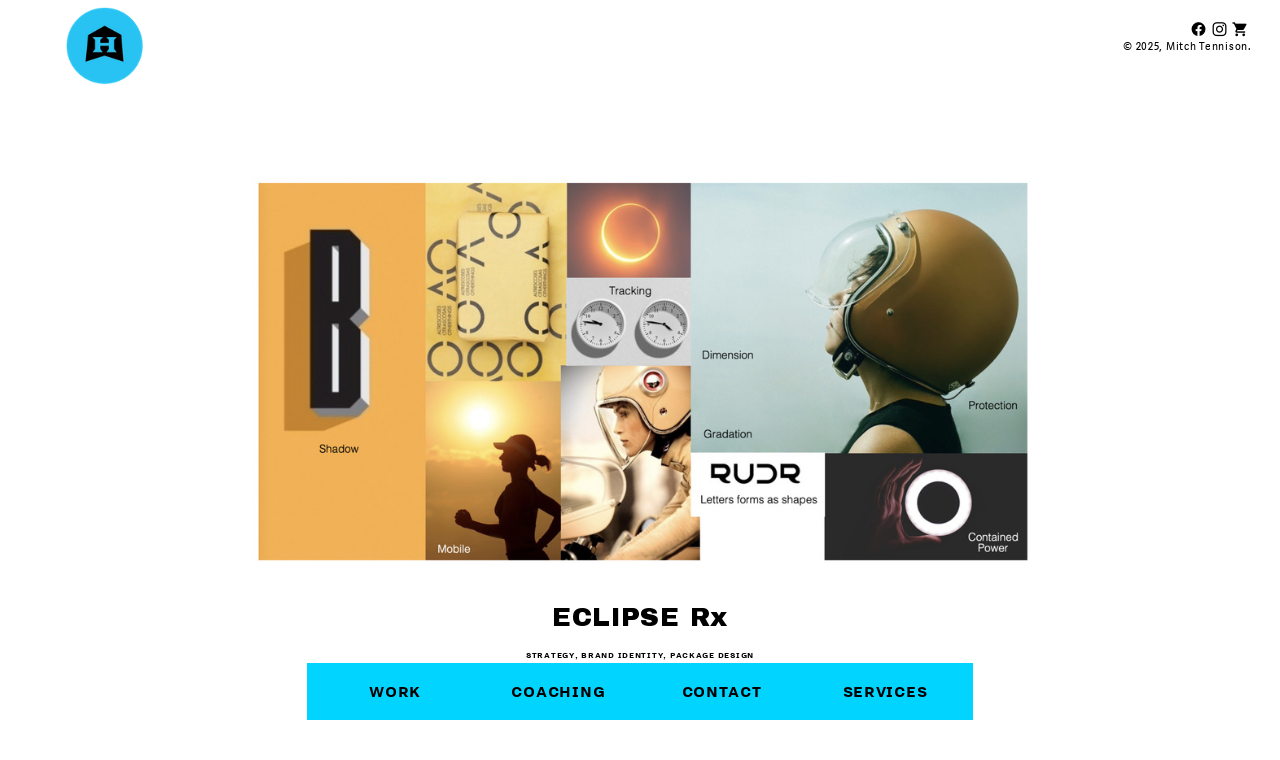

--- FILE ---
content_type: text/html; charset=UTF-8
request_url: https://haystackstudios.com/ECLIPSE-Rx
body_size: 55641
content:
<!DOCTYPE html>
<!-- 

        Running on cargo.site

-->
<html lang="en" data-predefined-style="true" data-css-presets="true" data-css-preset data-typography-preset>
	<head>
<script>
				var __cargo_context__ = 'live';
				var __cargo_js_ver__ = 'c=3744406473';
				var __cargo_maint__ = false;
				
				
			</script>
					<meta http-equiv="X-UA-Compatible" content="IE=edge,chrome=1">
		<meta http-equiv="Content-Type" content="text/html; charset=utf-8">
		<meta name="viewport" content="initial-scale=1.0, maximum-scale=1.0, user-scalable=no">
		
			<meta name="robots" content="index,follow">
		<title>ECLIPSE Rx — Haystack Studios</title>
		<meta name="description" content="ECLIPSE Rx STRATEGY, BRAND IDENTITY, PACKAGE DESIGN Entrepreneur and Certified Dermatologist Brian Matthys hired Haystack Studios to develop the...">
				<meta name="twitter:card" content="summary_large_image">
		<meta name="twitter:title" content="ECLIPSE Rx — Haystack Studios">
		<meta name="twitter:description" content="ECLIPSE Rx STRATEGY, BRAND IDENTITY, PACKAGE DESIGN Entrepreneur and Certified Dermatologist Brian Matthys hired Haystack Studios to develop the...">
		<meta name="twitter:image" content="https://freight.cargo.site/w/1200/i/51fb3f26a940addd99fe9560d3d66bf796646d3ecdb22bf9576627efbaa2ec25/Homepage-slide_EclipseRx.jpg">
		<meta property="og:locale" content="en_US">
		<meta property="og:title" content="ECLIPSE Rx — Haystack Studios">
		<meta property="og:description" content="ECLIPSE Rx STRATEGY, BRAND IDENTITY, PACKAGE DESIGN Entrepreneur and Certified Dermatologist Brian Matthys hired Haystack Studios to develop the...">
		<meta property="og:url" content="https://haystackstudios.com/ECLIPSE-Rx">
		<meta property="og:image" content="https://freight.cargo.site/w/1200/i/51fb3f26a940addd99fe9560d3d66bf796646d3ecdb22bf9576627efbaa2ec25/Homepage-slide_EclipseRx.jpg">
		<meta property="og:type" content="website">

		<link rel="preconnect" href="https://static.cargo.site" crossorigin>
		<link rel="preconnect" href="https://freight.cargo.site" crossorigin>

		<link rel="preconnect" href="https://fonts.gstatic.com" crossorigin>
				<link rel="preconnect" href="https://type.cargo.site" crossorigin>

		<!--<link rel="preload" href="https://static.cargo.site/assets/social/IconFont-Regular-0.9.3.woff2" as="font" type="font/woff" crossorigin>-->

		

		<link href="https://freight.cargo.site/t/original/i/72014284478b65d23c286011455f42bfca1bcead1615baf3d412fd74bb1882cf/Haystack_LinkedProfile-05.ico" rel="shortcut icon">
		<link href="https://haystackstudios.com/rss" rel="alternate" type="application/rss+xml" title="Haystack Studios feed">

		<link href="//fonts.googleapis.com/css?family=Archivo Black:400&c=3744406473&" id="" rel="stylesheet" type="text/css" />
<link href="https://haystackstudios.com/stylesheet?c=3744406473&1718814356" id="member_stylesheet" rel="stylesheet" type="text/css" />
<style id="">@font-face{font-family:Icons;src:url(https://static.cargo.site/assets/social/IconFont-Regular-0.9.3.woff2);unicode-range:U+E000-E15C,U+F0000,U+FE0E}@font-face{font-family:Icons;src:url(https://static.cargo.site/assets/social/IconFont-Regular-0.9.3.woff2);font-weight:240;unicode-range:U+E000-E15C,U+F0000,U+FE0E}@font-face{font-family:Icons;src:url(https://static.cargo.site/assets/social/IconFont-Regular-0.9.3.woff2);unicode-range:U+E000-E15C,U+F0000,U+FE0E;font-weight:400}@font-face{font-family:Icons;src:url(https://static.cargo.site/assets/social/IconFont-Regular-0.9.3.woff2);unicode-range:U+E000-E15C,U+F0000,U+FE0E;font-weight:600}@font-face{font-family:Icons;src:url(https://static.cargo.site/assets/social/IconFont-Regular-0.9.3.woff2);unicode-range:U+E000-E15C,U+F0000,U+FE0E;font-weight:800}@font-face{font-family:Icons;src:url(https://static.cargo.site/assets/social/IconFont-Regular-0.9.3.woff2);unicode-range:U+E000-E15C,U+F0000,U+FE0E;font-style:italic}@font-face{font-family:Icons;src:url(https://static.cargo.site/assets/social/IconFont-Regular-0.9.3.woff2);unicode-range:U+E000-E15C,U+F0000,U+FE0E;font-weight:200;font-style:italic}@font-face{font-family:Icons;src:url(https://static.cargo.site/assets/social/IconFont-Regular-0.9.3.woff2);unicode-range:U+E000-E15C,U+F0000,U+FE0E;font-weight:400;font-style:italic}@font-face{font-family:Icons;src:url(https://static.cargo.site/assets/social/IconFont-Regular-0.9.3.woff2);unicode-range:U+E000-E15C,U+F0000,U+FE0E;font-weight:600;font-style:italic}@font-face{font-family:Icons;src:url(https://static.cargo.site/assets/social/IconFont-Regular-0.9.3.woff2);unicode-range:U+E000-E15C,U+F0000,U+FE0E;font-weight:800;font-style:italic}body.iconfont-loading,body.iconfont-loading *{color:transparent!important}body{-moz-osx-font-smoothing:grayscale;-webkit-font-smoothing:antialiased;-webkit-text-size-adjust:none}body.no-scroll{overflow:hidden}/*!
 * Content
 */.page{word-wrap:break-word}:focus{outline:0}.pointer-events-none{pointer-events:none}.pointer-events-auto{pointer-events:auto}.pointer-events-none .page_content .audio-player,.pointer-events-none .page_content .shop_product,.pointer-events-none .page_content a,.pointer-events-none .page_content audio,.pointer-events-none .page_content button,.pointer-events-none .page_content details,.pointer-events-none .page_content iframe,.pointer-events-none .page_content img,.pointer-events-none .page_content input,.pointer-events-none .page_content video{pointer-events:auto}.pointer-events-none .page_content *>a,.pointer-events-none .page_content>a{position:relative}s *{text-transform:inherit}#toolset{position:fixed;bottom:10px;right:10px;z-index:8}.mobile #toolset,.template_site_inframe #toolset{display:none}#toolset a{display:block;height:24px;width:24px;margin:0;padding:0;text-decoration:none;background:rgba(0,0,0,.2)}#toolset a:hover{background:rgba(0,0,0,.8)}[data-adminview] #toolset a,[data-adminview] #toolset_admin a{background:rgba(0,0,0,.04);pointer-events:none;cursor:default}#toolset_admin a:active{background:rgba(0,0,0,.7)}#toolset_admin a svg>*{transform:scale(1.1) translate(0,-.5px);transform-origin:50% 50%}#toolset_admin a svg{pointer-events:none;width:100%!important;height:auto!important}#following-container{overflow:auto;-webkit-overflow-scrolling:touch}#following-container iframe{height:100%;width:100%;position:absolute;top:0;left:0;right:0;bottom:0}:root{--following-width:-400px;--following-animation-duration:450ms}@keyframes following-open{0%{transform:translateX(0)}100%{transform:translateX(var(--following-width))}}@keyframes following-open-inverse{0%{transform:translateX(0)}100%{transform:translateX(calc(-1 * var(--following-width)))}}@keyframes following-close{0%{transform:translateX(var(--following-width))}100%{transform:translateX(0)}}@keyframes following-close-inverse{0%{transform:translateX(calc(-1 * var(--following-width)))}100%{transform:translateX(0)}}body.animate-left{animation:following-open var(--following-animation-duration);animation-fill-mode:both;animation-timing-function:cubic-bezier(.24,1,.29,1)}#following-container.animate-left{animation:following-close-inverse var(--following-animation-duration);animation-fill-mode:both;animation-timing-function:cubic-bezier(.24,1,.29,1)}#following-container.animate-left #following-frame{animation:following-close var(--following-animation-duration);animation-fill-mode:both;animation-timing-function:cubic-bezier(.24,1,.29,1)}body.animate-right{animation:following-close var(--following-animation-duration);animation-fill-mode:both;animation-timing-function:cubic-bezier(.24,1,.29,1)}#following-container.animate-right{animation:following-open-inverse var(--following-animation-duration);animation-fill-mode:both;animation-timing-function:cubic-bezier(.24,1,.29,1)}#following-container.animate-right #following-frame{animation:following-open var(--following-animation-duration);animation-fill-mode:both;animation-timing-function:cubic-bezier(.24,1,.29,1)}.slick-slider{position:relative;display:block;-moz-box-sizing:border-box;box-sizing:border-box;-webkit-user-select:none;-moz-user-select:none;-ms-user-select:none;user-select:none;-webkit-touch-callout:none;-khtml-user-select:none;-ms-touch-action:pan-y;touch-action:pan-y;-webkit-tap-highlight-color:transparent}.slick-list{position:relative;display:block;overflow:hidden;margin:0;padding:0}.slick-list:focus{outline:0}.slick-list.dragging{cursor:pointer;cursor:hand}.slick-slider .slick-list,.slick-slider .slick-track{transform:translate3d(0,0,0);will-change:transform}.slick-track{position:relative;top:0;left:0;display:block}.slick-track:after,.slick-track:before{display:table;content:'';width:1px;height:1px;margin-top:-1px;margin-left:-1px}.slick-track:after{clear:both}.slick-loading .slick-track{visibility:hidden}.slick-slide{display:none;float:left;height:100%;min-height:1px}[dir=rtl] .slick-slide{float:right}.content .slick-slide img{display:inline-block}.content .slick-slide img:not(.image-zoom){cursor:pointer}.content .scrub .slick-list,.content .scrub .slick-slide img:not(.image-zoom){cursor:ew-resize}body.slideshow-scrub-dragging *{cursor:ew-resize!important}.content .slick-slide img:not([src]),.content .slick-slide img[src='']{width:100%;height:auto}.slick-slide.slick-loading img{display:none}.slick-slide.dragging img{pointer-events:none}.slick-initialized .slick-slide{display:block}.slick-loading .slick-slide{visibility:hidden}.slick-vertical .slick-slide{display:block;height:auto;border:1px solid transparent}.slick-arrow.slick-hidden{display:none}.slick-arrow{position:absolute;z-index:9;width:0;top:0;height:100%;cursor:pointer;will-change:opacity;-webkit-transition:opacity 333ms cubic-bezier(.4,0,.22,1);transition:opacity 333ms cubic-bezier(.4,0,.22,1)}.slick-arrow.hidden{opacity:0}.slick-arrow svg{position:absolute;width:36px;height:36px;top:0;left:0;right:0;bottom:0;margin:auto;transform:translate(.25px,.25px)}.slick-arrow svg.right-arrow{transform:translate(.25px,.25px) scaleX(-1)}.slick-arrow svg:active{opacity:.75}.slick-arrow svg .arrow-shape{fill:none!important;stroke:#fff;stroke-linecap:square}.slick-arrow svg .arrow-outline{fill:none!important;stroke-width:2.5px;stroke:rgba(0,0,0,.6);stroke-linecap:square}.slick-arrow.slick-next{right:0;text-align:right}.slick-next svg,.wallpaper-navigation .slick-next svg{margin-right:10px}.mobile .slick-next svg{margin-right:10px}.slick-arrow.slick-prev{text-align:left}.slick-prev svg,.wallpaper-navigation .slick-prev svg{margin-left:10px}.mobile .slick-prev svg{margin-left:10px}.loading_animation{display:none;vertical-align:middle;z-index:15;line-height:0;pointer-events:none;border-radius:100%}.loading_animation.hidden{display:none}.loading_animation.pulsing{opacity:0;display:inline-block;animation-delay:.1s;-webkit-animation-delay:.1s;-moz-animation-delay:.1s;animation-duration:12s;animation-iteration-count:infinite;animation:fade-pulse-in .5s ease-in-out;-moz-animation:fade-pulse-in .5s ease-in-out;-webkit-animation:fade-pulse-in .5s ease-in-out;-webkit-animation-fill-mode:forwards;-moz-animation-fill-mode:forwards;animation-fill-mode:forwards}.loading_animation.pulsing.no-delay{animation-delay:0s;-webkit-animation-delay:0s;-moz-animation-delay:0s}.loading_animation div{border-radius:100%}.loading_animation div svg{max-width:100%;height:auto}.loading_animation div,.loading_animation div svg{width:20px;height:20px}.loading_animation.full-width svg{width:100%;height:auto}.loading_animation.full-width.big svg{width:100px;height:100px}.loading_animation div svg>*{fill:#ccc}.loading_animation div{-webkit-animation:spin-loading 12s ease-out;-webkit-animation-iteration-count:infinite;-moz-animation:spin-loading 12s ease-out;-moz-animation-iteration-count:infinite;animation:spin-loading 12s ease-out;animation-iteration-count:infinite}.loading_animation.hidden{display:none}[data-backdrop] .loading_animation{position:absolute;top:15px;left:15px;z-index:99}.loading_animation.position-absolute.middle{top:calc(50% - 10px);left:calc(50% - 10px)}.loading_animation.position-absolute.topleft{top:0;left:0}.loading_animation.position-absolute.middleright{top:calc(50% - 10px);right:1rem}.loading_animation.position-absolute.middleleft{top:calc(50% - 10px);left:1rem}.loading_animation.gray div svg>*{fill:#999}.loading_animation.gray-dark div svg>*{fill:#666}.loading_animation.gray-darker div svg>*{fill:#555}.loading_animation.gray-light div svg>*{fill:#ccc}.loading_animation.white div svg>*{fill:rgba(255,255,255,.85)}.loading_animation.blue div svg>*{fill:#698fff}.loading_animation.inline{display:inline-block;margin-bottom:.5ex}.loading_animation.inline.left{margin-right:.5ex}@-webkit-keyframes fade-pulse-in{0%{opacity:0}50%{opacity:.5}100%{opacity:1}}@-moz-keyframes fade-pulse-in{0%{opacity:0}50%{opacity:.5}100%{opacity:1}}@keyframes fade-pulse-in{0%{opacity:0}50%{opacity:.5}100%{opacity:1}}@-webkit-keyframes pulsate{0%{opacity:1}50%{opacity:0}100%{opacity:1}}@-moz-keyframes pulsate{0%{opacity:1}50%{opacity:0}100%{opacity:1}}@keyframes pulsate{0%{opacity:1}50%{opacity:0}100%{opacity:1}}@-webkit-keyframes spin-loading{0%{transform:rotate(0)}9%{transform:rotate(1050deg)}18%{transform:rotate(-1090deg)}20%{transform:rotate(-1080deg)}23%{transform:rotate(-1080deg)}28%{transform:rotate(-1095deg)}29%{transform:rotate(-1065deg)}34%{transform:rotate(-1080deg)}35%{transform:rotate(-1050deg)}40%{transform:rotate(-1065deg)}41%{transform:rotate(-1035deg)}44%{transform:rotate(-1035deg)}47%{transform:rotate(-2160deg)}50%{transform:rotate(-2160deg)}56%{transform:rotate(45deg)}60%{transform:rotate(45deg)}80%{transform:rotate(6120deg)}100%{transform:rotate(0)}}@keyframes spin-loading{0%{transform:rotate(0)}9%{transform:rotate(1050deg)}18%{transform:rotate(-1090deg)}20%{transform:rotate(-1080deg)}23%{transform:rotate(-1080deg)}28%{transform:rotate(-1095deg)}29%{transform:rotate(-1065deg)}34%{transform:rotate(-1080deg)}35%{transform:rotate(-1050deg)}40%{transform:rotate(-1065deg)}41%{transform:rotate(-1035deg)}44%{transform:rotate(-1035deg)}47%{transform:rotate(-2160deg)}50%{transform:rotate(-2160deg)}56%{transform:rotate(45deg)}60%{transform:rotate(45deg)}80%{transform:rotate(6120deg)}100%{transform:rotate(0)}}[grid-row]{align-items:flex-start;box-sizing:border-box;display:-webkit-box;display:-webkit-flex;display:-ms-flexbox;display:flex;-webkit-flex-wrap:wrap;-ms-flex-wrap:wrap;flex-wrap:wrap}[grid-col]{box-sizing:border-box}[grid-row] [grid-col].empty:after{content:"\0000A0";cursor:text}body.mobile[data-adminview=content-editproject] [grid-row] [grid-col].empty:after{display:none}[grid-col=auto]{-webkit-box-flex:1;-webkit-flex:1;-ms-flex:1;flex:1}[grid-col=x12]{width:100%}[grid-col=x11]{width:50%}[grid-col=x10]{width:33.33%}[grid-col=x9]{width:25%}[grid-col=x8]{width:20%}[grid-col=x7]{width:16.666666667%}[grid-col=x6]{width:14.285714286%}[grid-col=x5]{width:12.5%}[grid-col=x4]{width:11.111111111%}[grid-col=x3]{width:10%}[grid-col=x2]{width:9.090909091%}[grid-col=x1]{width:8.333333333%}[grid-col="1"]{width:8.33333%}[grid-col="2"]{width:16.66667%}[grid-col="3"]{width:25%}[grid-col="4"]{width:33.33333%}[grid-col="5"]{width:41.66667%}[grid-col="6"]{width:50%}[grid-col="7"]{width:58.33333%}[grid-col="8"]{width:66.66667%}[grid-col="9"]{width:75%}[grid-col="10"]{width:83.33333%}[grid-col="11"]{width:91.66667%}[grid-col="12"]{width:100%}body.mobile [grid-responsive] [grid-col]{width:100%;-webkit-box-flex:none;-webkit-flex:none;-ms-flex:none;flex:none}[data-ce-host=true][contenteditable=true] [grid-pad]{pointer-events:none}[data-ce-host=true][contenteditable=true] [grid-pad]>*{pointer-events:auto}[grid-pad="0"]{padding:0}[grid-pad="0.25"]{padding:.125rem}[grid-pad="0.5"]{padding:.25rem}[grid-pad="0.75"]{padding:.375rem}[grid-pad="1"]{padding:.5rem}[grid-pad="1.25"]{padding:.625rem}[grid-pad="1.5"]{padding:.75rem}[grid-pad="1.75"]{padding:.875rem}[grid-pad="2"]{padding:1rem}[grid-pad="2.5"]{padding:1.25rem}[grid-pad="3"]{padding:1.5rem}[grid-pad="3.5"]{padding:1.75rem}[grid-pad="4"]{padding:2rem}[grid-pad="5"]{padding:2.5rem}[grid-pad="6"]{padding:3rem}[grid-pad="7"]{padding:3.5rem}[grid-pad="8"]{padding:4rem}[grid-pad="9"]{padding:4.5rem}[grid-pad="10"]{padding:5rem}[grid-gutter="0"]{margin:0}[grid-gutter="0.5"]{margin:-.25rem}[grid-gutter="1"]{margin:-.5rem}[grid-gutter="1.5"]{margin:-.75rem}[grid-gutter="2"]{margin:-1rem}[grid-gutter="2.5"]{margin:-1.25rem}[grid-gutter="3"]{margin:-1.5rem}[grid-gutter="3.5"]{margin:-1.75rem}[grid-gutter="4"]{margin:-2rem}[grid-gutter="5"]{margin:-2.5rem}[grid-gutter="6"]{margin:-3rem}[grid-gutter="7"]{margin:-3.5rem}[grid-gutter="8"]{margin:-4rem}[grid-gutter="10"]{margin:-5rem}[grid-gutter="12"]{margin:-6rem}[grid-gutter="14"]{margin:-7rem}[grid-gutter="16"]{margin:-8rem}[grid-gutter="18"]{margin:-9rem}[grid-gutter="20"]{margin:-10rem}small{max-width:100%;text-decoration:inherit}img:not([src]),img[src='']{outline:1px solid rgba(177,177,177,.4);outline-offset:-1px;content:url([data-uri])}img.image-zoom{cursor:-webkit-zoom-in;cursor:-moz-zoom-in;cursor:zoom-in}#imprimatur{color:#333;font-size:10px;font-family:-apple-system,BlinkMacSystemFont,"Segoe UI",Roboto,Oxygen,Ubuntu,Cantarell,"Open Sans","Helvetica Neue",sans-serif,"Sans Serif",Icons;/*!System*/position:fixed;opacity:.3;right:-28px;bottom:160px;transform:rotate(270deg);-ms-transform:rotate(270deg);-webkit-transform:rotate(270deg);z-index:8;text-transform:uppercase;color:#999;opacity:.5;padding-bottom:2px;text-decoration:none}.mobile #imprimatur{display:none}bodycopy cargo-link a{font-family:-apple-system,BlinkMacSystemFont,"Segoe UI",Roboto,Oxygen,Ubuntu,Cantarell,"Open Sans","Helvetica Neue",sans-serif,"Sans Serif",Icons;/*!System*/font-size:12px;font-style:normal;font-weight:400;transform:rotate(270deg);text-decoration:none;position:fixed!important;right:-27px;bottom:100px;text-decoration:none;letter-spacing:normal;background:0 0;border:0;border-bottom:0;outline:0}/*! PhotoSwipe Default UI CSS by Dmitry Semenov | photoswipe.com | MIT license */.pswp--has_mouse .pswp__button--arrow--left,.pswp--has_mouse .pswp__button--arrow--right,.pswp__ui{visibility:visible}.pswp--minimal--dark .pswp__top-bar,.pswp__button{background:0 0}.pswp,.pswp__bg,.pswp__container,.pswp__img--placeholder,.pswp__zoom-wrap,.quick-view-navigation{-webkit-backface-visibility:hidden}.pswp__button{cursor:pointer;opacity:1;-webkit-appearance:none;transition:opacity .2s;-webkit-box-shadow:none;box-shadow:none}.pswp__button-close>svg{top:10px;right:10px;margin-left:auto}.pswp--touch .quick-view-navigation{display:none}.pswp__ui{-webkit-font-smoothing:auto;opacity:1;z-index:1550}.quick-view-navigation{will-change:opacity;-webkit-transition:opacity 333ms cubic-bezier(.4,0,.22,1);transition:opacity 333ms cubic-bezier(.4,0,.22,1)}.quick-view-navigation .pswp__group .pswp__button{pointer-events:auto}.pswp__button>svg{position:absolute;width:36px;height:36px}.quick-view-navigation .pswp__group:active svg{opacity:.75}.pswp__button svg .shape-shape{fill:#fff}.pswp__button svg .shape-outline{fill:#000}.pswp__button-prev>svg{top:0;bottom:0;left:10px;margin:auto}.pswp__button-next>svg{top:0;bottom:0;right:10px;margin:auto}.quick-view-navigation .pswp__group .pswp__button-prev{position:absolute;left:0;top:0;width:0;height:100%}.quick-view-navigation .pswp__group .pswp__button-next{position:absolute;right:0;top:0;width:0;height:100%}.quick-view-navigation .close-button,.quick-view-navigation .left-arrow,.quick-view-navigation .right-arrow{transform:translate(.25px,.25px)}.quick-view-navigation .right-arrow{transform:translate(.25px,.25px) scaleX(-1)}.pswp__button svg .shape-outline{fill:transparent!important;stroke:#000;stroke-width:2.5px;stroke-linecap:square}.pswp__button svg .shape-shape{fill:transparent!important;stroke:#fff;stroke-width:1.5px;stroke-linecap:square}.pswp__bg,.pswp__scroll-wrap,.pswp__zoom-wrap{width:100%;position:absolute}.quick-view-navigation .pswp__group .pswp__button-close{margin:0}.pswp__container,.pswp__item,.pswp__zoom-wrap{right:0;bottom:0;top:0;position:absolute;left:0}.pswp__ui--hidden .pswp__button{opacity:.001}.pswp__ui--hidden .pswp__button,.pswp__ui--hidden .pswp__button *{pointer-events:none}.pswp .pswp__ui.pswp__ui--displaynone{display:none}.pswp__element--disabled{display:none!important}/*! PhotoSwipe main CSS by Dmitry Semenov | photoswipe.com | MIT license */.pswp{position:fixed;display:none;height:100%;width:100%;top:0;left:0;right:0;bottom:0;margin:auto;-ms-touch-action:none;touch-action:none;z-index:9999999;-webkit-text-size-adjust:100%;line-height:initial;letter-spacing:initial;outline:0}.pswp img{max-width:none}.pswp--zoom-disabled .pswp__img{cursor:default!important}.pswp--animate_opacity{opacity:.001;will-change:opacity;-webkit-transition:opacity 333ms cubic-bezier(.4,0,.22,1);transition:opacity 333ms cubic-bezier(.4,0,.22,1)}.pswp--open{display:block}.pswp--zoom-allowed .pswp__img{cursor:-webkit-zoom-in;cursor:-moz-zoom-in;cursor:zoom-in}.pswp--zoomed-in .pswp__img{cursor:-webkit-grab;cursor:-moz-grab;cursor:grab}.pswp--dragging .pswp__img{cursor:-webkit-grabbing;cursor:-moz-grabbing;cursor:grabbing}.pswp__bg{left:0;top:0;height:100%;opacity:0;transform:translateZ(0);will-change:opacity}.pswp__scroll-wrap{left:0;top:0;height:100%}.pswp__container,.pswp__zoom-wrap{-ms-touch-action:none;touch-action:none}.pswp__container,.pswp__img{-webkit-user-select:none;-moz-user-select:none;-ms-user-select:none;user-select:none;-webkit-tap-highlight-color:transparent;-webkit-touch-callout:none}.pswp__zoom-wrap{-webkit-transform-origin:left top;-ms-transform-origin:left top;transform-origin:left top;-webkit-transition:-webkit-transform 222ms cubic-bezier(.4,0,.22,1);transition:transform 222ms cubic-bezier(.4,0,.22,1)}.pswp__bg{-webkit-transition:opacity 222ms cubic-bezier(.4,0,.22,1);transition:opacity 222ms cubic-bezier(.4,0,.22,1)}.pswp--animated-in .pswp__bg,.pswp--animated-in .pswp__zoom-wrap{-webkit-transition:none;transition:none}.pswp--hide-overflow .pswp__scroll-wrap,.pswp--hide-overflow.pswp{overflow:hidden}.pswp__img{position:absolute;width:auto;height:auto;top:0;left:0}.pswp__img--placeholder--blank{background:#222}.pswp--ie .pswp__img{width:100%!important;height:auto!important;left:0;top:0}.pswp__ui--idle{opacity:0}.pswp__error-msg{position:absolute;left:0;top:50%;width:100%;text-align:center;font-size:14px;line-height:16px;margin-top:-8px;color:#ccc}.pswp__error-msg a{color:#ccc;text-decoration:underline}.pswp__error-msg{font-family:-apple-system,BlinkMacSystemFont,"Segoe UI",Roboto,Oxygen,Ubuntu,Cantarell,"Open Sans","Helvetica Neue",sans-serif}.quick-view.mouse-down .iframe-item{pointer-events:none!important}.quick-view-caption-positioner{pointer-events:none;width:100%;height:100%}.quick-view-caption-wrapper{margin:auto;position:absolute;bottom:0;left:0;right:0}.quick-view-horizontal-align-left .quick-view-caption-wrapper{margin-left:0}.quick-view-horizontal-align-right .quick-view-caption-wrapper{margin-right:0}[data-quick-view-caption]{transition:.1s opacity ease-in-out;position:absolute;bottom:0;left:0;right:0}.quick-view-horizontal-align-left [data-quick-view-caption]{text-align:left}.quick-view-horizontal-align-right [data-quick-view-caption]{text-align:right}.quick-view-caption{transition:.1s opacity ease-in-out}.quick-view-caption>*{display:inline-block}.quick-view-caption *{pointer-events:auto}.quick-view-caption.hidden{opacity:0}.shop_product .dropdown_wrapper{flex:0 0 100%;position:relative}.shop_product select{appearance:none;-moz-appearance:none;-webkit-appearance:none;outline:0;-webkit-font-smoothing:antialiased;-moz-osx-font-smoothing:grayscale;cursor:pointer;border-radius:0;white-space:nowrap;overflow:hidden!important;text-overflow:ellipsis}.shop_product select.dropdown::-ms-expand{display:none}.shop_product a{cursor:pointer;border-bottom:none;text-decoration:none}.shop_product a.out-of-stock{pointer-events:none}body.audio-player-dragging *{cursor:ew-resize!important}.audio-player{display:inline-flex;flex:1 0 calc(100% - 2px);width:calc(100% - 2px)}.audio-player .button{height:100%;flex:0 0 3.3rem;display:flex}.audio-player .separator{left:3.3rem;height:100%}.audio-player .buffer{width:0%;height:100%;transition:left .3s linear,width .3s linear}.audio-player.seeking .buffer{transition:left 0s,width 0s}.audio-player.seeking{user-select:none;-webkit-user-select:none;cursor:ew-resize}.audio-player.seeking *{user-select:none;-webkit-user-select:none;cursor:ew-resize}.audio-player .bar{overflow:hidden;display:flex;justify-content:space-between;align-content:center;flex-grow:1}.audio-player .progress{width:0%;height:100%;transition:width .3s linear}.audio-player.seeking .progress{transition:width 0s}.audio-player .pause,.audio-player .play{cursor:pointer;height:100%}.audio-player .note-icon{margin:auto 0;order:2;flex:0 1 auto}.audio-player .title{white-space:nowrap;overflow:hidden;text-overflow:ellipsis;pointer-events:none;user-select:none;padding:.5rem 0 .5rem 1rem;margin:auto auto auto 0;flex:0 3 auto;min-width:0;width:100%}.audio-player .total-time{flex:0 1 auto;margin:auto 0}.audio-player .current-time,.audio-player .play-text{flex:0 1 auto;margin:auto 0}.audio-player .stream-anim{user-select:none;margin:auto auto auto 0}.audio-player .stream-anim span{display:inline-block}.audio-player .buffer,.audio-player .current-time,.audio-player .note-svg,.audio-player .play-text,.audio-player .separator,.audio-player .total-time{user-select:none;pointer-events:none}.audio-player .buffer,.audio-player .play-text,.audio-player .progress{position:absolute}.audio-player,.audio-player .bar,.audio-player .button,.audio-player .current-time,.audio-player .note-icon,.audio-player .pause,.audio-player .play,.audio-player .total-time{position:relative}body.mobile .audio-player,body.mobile .audio-player *{-webkit-touch-callout:none}#standalone-admin-frame{border:0;width:400px;position:absolute;right:0;top:0;height:100vh;z-index:99}body[standalone-admin=true] #standalone-admin-frame{transform:translate(0,0)}body[standalone-admin=true] .main_container{width:calc(100% - 400px)}body[standalone-admin=false] #standalone-admin-frame{transform:translate(100%,0)}body[standalone-admin=false] .main_container{width:100%}.toggle_standaloneAdmin{position:fixed;top:0;right:400px;height:40px;width:40px;z-index:999;cursor:pointer;background-color:rgba(0,0,0,.4)}.toggle_standaloneAdmin:active{opacity:.7}body[standalone-admin=false] .toggle_standaloneAdmin{right:0}.toggle_standaloneAdmin *{color:#fff;fill:#fff}.toggle_standaloneAdmin svg{padding:6px;width:100%;height:100%;opacity:.85}body[standalone-admin=false] .toggle_standaloneAdmin #close,body[standalone-admin=true] .toggle_standaloneAdmin #backdropsettings{display:none}.toggle_standaloneAdmin>div{width:100%;height:100%}#admin_toggle_button{position:fixed;top:50%;transform:translate(0,-50%);right:400px;height:36px;width:12px;z-index:999;cursor:pointer;background-color:rgba(0,0,0,.09);padding-left:2px;margin-right:5px}#admin_toggle_button .bar{content:'';background:rgba(0,0,0,.09);position:fixed;width:5px;bottom:0;top:0;z-index:10}#admin_toggle_button:active{background:rgba(0,0,0,.065)}#admin_toggle_button *{color:#fff;fill:#fff}#admin_toggle_button svg{padding:0;width:16px;height:36px;margin-left:1px;opacity:1}#admin_toggle_button svg *{fill:#fff;opacity:1}#admin_toggle_button[data-state=closed] .toggle_admin_close{display:none}#admin_toggle_button[data-state=closed],#admin_toggle_button[data-state=closed] .toggle_admin_open{width:20px;cursor:pointer;margin:0}#admin_toggle_button[data-state=closed] svg{margin-left:2px}#admin_toggle_button[data-state=open] .toggle_admin_open{display:none}select,select *{text-rendering:auto!important}b b{font-weight:inherit}*{-webkit-box-sizing:border-box;-moz-box-sizing:border-box;box-sizing:border-box}customhtml>*{position:relative;z-index:10}body,html{min-height:100vh;margin:0;padding:0}html{touch-action:manipulation;position:relative;background-color:#fff}.main_container{min-height:100vh;width:100%;overflow:hidden}.container{display:-webkit-box;display:-webkit-flex;display:-moz-box;display:-ms-flexbox;display:flex;-webkit-flex-wrap:wrap;-moz-flex-wrap:wrap;-ms-flex-wrap:wrap;flex-wrap:wrap;max-width:100%;width:100%;overflow:visible}.container{align-items:flex-start;-webkit-align-items:flex-start}.page{z-index:2}.page ul li>text-limit{display:block}.content,.content_container,.pinned{-webkit-flex:1 0 auto;-moz-flex:1 0 auto;-ms-flex:1 0 auto;flex:1 0 auto;max-width:100%}.content_container{width:100%}.content_container.full_height{min-height:100vh}.page_background{position:absolute;top:0;left:0;width:100%;height:100%}.page_container{position:relative;overflow:visible;width:100%}.backdrop{position:absolute;top:0;z-index:1;width:100%;height:100%;max-height:100vh}.backdrop>div{position:absolute;top:0;left:0;width:100%;height:100%;-webkit-backface-visibility:hidden;backface-visibility:hidden;transform:translate3d(0,0,0);contain:strict}[data-backdrop].backdrop>div[data-overflowing]{max-height:100vh;position:absolute;top:0;left:0}body.mobile [split-responsive]{display:flex;flex-direction:column}body.mobile [split-responsive] .container{width:100%;order:2}body.mobile [split-responsive] .backdrop{position:relative;height:50vh;width:100%;order:1}body.mobile [split-responsive] [data-auxiliary].backdrop{position:absolute;height:50vh;width:100%;order:1}.page{position:relative;z-index:2}img[data-align=left]{float:left}img[data-align=right]{float:right}[data-rotation]{transform-origin:center center}.content .page_content:not([contenteditable=true]) [data-draggable]{pointer-events:auto!important;backface-visibility:hidden}.preserve-3d{-moz-transform-style:preserve-3d;transform-style:preserve-3d}.content .page_content:not([contenteditable=true]) [data-draggable] iframe{pointer-events:none!important}.dragging-active iframe{pointer-events:none!important}.content .page_content:not([contenteditable=true]) [data-draggable]:active{opacity:1}.content .scroll-transition-fade{transition:transform 1s ease-in-out,opacity .8s ease-in-out}.content .scroll-transition-fade.below-viewport{opacity:0;transform:translateY(40px)}.mobile.full_width .page_container:not([split-layout]) .container_width{width:100%}[data-view=pinned_bottom] .bottom_pin_invisibility{visibility:hidden}.pinned{position:relative;width:100%}.pinned .page_container.accommodate:not(.fixed):not(.overlay){z-index:2}.pinned .page_container.overlay{position:absolute;z-index:4}.pinned .page_container.overlay.fixed{position:fixed}.pinned .page_container.overlay.fixed .page{max-height:100vh;-webkit-overflow-scrolling:touch}.pinned .page_container.overlay.fixed .page.allow-scroll{overflow-y:auto;overflow-x:hidden}.pinned .page_container.overlay.fixed .page.allow-scroll{align-items:flex-start;-webkit-align-items:flex-start}.pinned .page_container .page.allow-scroll::-webkit-scrollbar{width:0;background:0 0;display:none}.pinned.pinned_top .page_container.overlay{left:0;top:0}.pinned.pinned_bottom .page_container.overlay{left:0;bottom:0}div[data-container=set]:empty{margin-top:1px}.thumbnails{position:relative;z-index:1}[thumbnails=grid]{align-items:baseline}[thumbnails=justify] .thumbnail{box-sizing:content-box}[thumbnails][data-padding-zero] .thumbnail{margin-bottom:-1px}[thumbnails=montessori] .thumbnail{pointer-events:auto;position:absolute}[thumbnails] .thumbnail>a{display:block;text-decoration:none}[thumbnails=montessori]{height:0}[thumbnails][data-resizing],[thumbnails][data-resizing] *{cursor:nwse-resize}[thumbnails] .thumbnail .resize-handle{cursor:nwse-resize;width:26px;height:26px;padding:5px;position:absolute;opacity:.75;right:-1px;bottom:-1px;z-index:100}[thumbnails][data-resizing] .resize-handle{display:none}[thumbnails] .thumbnail .resize-handle svg{position:absolute;top:0;left:0}[thumbnails] .thumbnail .resize-handle:hover{opacity:1}[data-can-move].thumbnail .resize-handle svg .resize_path_outline{fill:#fff}[data-can-move].thumbnail .resize-handle svg .resize_path{fill:#000}[thumbnails=montessori] .thumbnail_sizer{height:0;width:100%;position:relative;padding-bottom:100%;pointer-events:none}[thumbnails] .thumbnail img{display:block;min-height:3px;margin-bottom:0}[thumbnails] .thumbnail img:not([src]),img[src=""]{margin:0!important;width:100%;min-height:3px;height:100%!important;position:absolute}[aspect-ratio="1x1"].thumb_image{height:0;padding-bottom:100%;overflow:hidden}[aspect-ratio="4x3"].thumb_image{height:0;padding-bottom:75%;overflow:hidden}[aspect-ratio="16x9"].thumb_image{height:0;padding-bottom:56.25%;overflow:hidden}[thumbnails] .thumb_image{width:100%;position:relative}[thumbnails][thumbnail-vertical-align=top]{align-items:flex-start}[thumbnails][thumbnail-vertical-align=middle]{align-items:center}[thumbnails][thumbnail-vertical-align=bottom]{align-items:baseline}[thumbnails][thumbnail-horizontal-align=left]{justify-content:flex-start}[thumbnails][thumbnail-horizontal-align=middle]{justify-content:center}[thumbnails][thumbnail-horizontal-align=right]{justify-content:flex-end}.thumb_image.default_image>svg{position:absolute;top:0;left:0;bottom:0;right:0;width:100%;height:100%}.thumb_image.default_image{outline:1px solid #ccc;outline-offset:-1px;position:relative}.mobile.full_width [data-view=Thumbnail] .thumbnails_width{width:100%}.content [data-draggable] a:active,.content [data-draggable] img:active{opacity:initial}.content .draggable-dragging{opacity:initial}[data-draggable].draggable_visible{visibility:visible}[data-draggable].draggable_hidden{visibility:hidden}.gallery_card [data-draggable],.marquee [data-draggable]{visibility:inherit}[data-draggable]{visibility:visible;background-color:rgba(0,0,0,.003)}#site_menu_panel_container .image-gallery:not(.initialized){height:0;padding-bottom:100%;min-height:initial}.image-gallery:not(.initialized){min-height:100vh;visibility:hidden;width:100%}.image-gallery .gallery_card img{display:block;width:100%;height:auto}.image-gallery .gallery_card{transform-origin:center}.image-gallery .gallery_card.dragging{opacity:.1;transform:initial!important}.image-gallery:not([image-gallery=slideshow]) .gallery_card iframe:only-child,.image-gallery:not([image-gallery=slideshow]) .gallery_card video:only-child{width:100%;height:100%;top:0;left:0;position:absolute}.image-gallery[image-gallery=slideshow] .gallery_card video[muted][autoplay]:not([controls]),.image-gallery[image-gallery=slideshow] .gallery_card video[muted][data-autoplay]:not([controls]){pointer-events:none}.image-gallery [image-gallery-pad="0"] video:only-child{object-fit:cover;height:calc(100% + 1px)}div.image-gallery>a,div.image-gallery>iframe,div.image-gallery>img,div.image-gallery>video{display:none}[image-gallery-row]{align-items:flex-start;box-sizing:border-box;display:-webkit-box;display:-webkit-flex;display:-ms-flexbox;display:flex;-webkit-flex-wrap:wrap;-ms-flex-wrap:wrap;flex-wrap:wrap}.image-gallery .gallery_card_image{width:100%;position:relative}[data-predefined-style=true] .image-gallery a.gallery_card{display:block;border:none}[image-gallery-col]{box-sizing:border-box}[image-gallery-col=x12]{width:100%}[image-gallery-col=x11]{width:50%}[image-gallery-col=x10]{width:33.33%}[image-gallery-col=x9]{width:25%}[image-gallery-col=x8]{width:20%}[image-gallery-col=x7]{width:16.666666667%}[image-gallery-col=x6]{width:14.285714286%}[image-gallery-col=x5]{width:12.5%}[image-gallery-col=x4]{width:11.111111111%}[image-gallery-col=x3]{width:10%}[image-gallery-col=x2]{width:9.090909091%}[image-gallery-col=x1]{width:8.333333333%}.content .page_content [image-gallery-pad].image-gallery{pointer-events:none}.content .page_content [image-gallery-pad].image-gallery .gallery_card_image>*,.content .page_content [image-gallery-pad].image-gallery .gallery_image_caption{pointer-events:auto}.content .page_content [image-gallery-pad="0"]{padding:0}.content .page_content [image-gallery-pad="0.25"]{padding:.125rem}.content .page_content [image-gallery-pad="0.5"]{padding:.25rem}.content .page_content [image-gallery-pad="0.75"]{padding:.375rem}.content .page_content [image-gallery-pad="1"]{padding:.5rem}.content .page_content [image-gallery-pad="1.25"]{padding:.625rem}.content .page_content [image-gallery-pad="1.5"]{padding:.75rem}.content .page_content [image-gallery-pad="1.75"]{padding:.875rem}.content .page_content [image-gallery-pad="2"]{padding:1rem}.content .page_content [image-gallery-pad="2.5"]{padding:1.25rem}.content .page_content [image-gallery-pad="3"]{padding:1.5rem}.content .page_content [image-gallery-pad="3.5"]{padding:1.75rem}.content .page_content [image-gallery-pad="4"]{padding:2rem}.content .page_content [image-gallery-pad="5"]{padding:2.5rem}.content .page_content [image-gallery-pad="6"]{padding:3rem}.content .page_content [image-gallery-pad="7"]{padding:3.5rem}.content .page_content [image-gallery-pad="8"]{padding:4rem}.content .page_content [image-gallery-pad="9"]{padding:4.5rem}.content .page_content [image-gallery-pad="10"]{padding:5rem}.content .page_content [image-gallery-gutter="0"]{margin:0}.content .page_content [image-gallery-gutter="0.5"]{margin:-.25rem}.content .page_content [image-gallery-gutter="1"]{margin:-.5rem}.content .page_content [image-gallery-gutter="1.5"]{margin:-.75rem}.content .page_content [image-gallery-gutter="2"]{margin:-1rem}.content .page_content [image-gallery-gutter="2.5"]{margin:-1.25rem}.content .page_content [image-gallery-gutter="3"]{margin:-1.5rem}.content .page_content [image-gallery-gutter="3.5"]{margin:-1.75rem}.content .page_content [image-gallery-gutter="4"]{margin:-2rem}.content .page_content [image-gallery-gutter="5"]{margin:-2.5rem}.content .page_content [image-gallery-gutter="6"]{margin:-3rem}.content .page_content [image-gallery-gutter="7"]{margin:-3.5rem}.content .page_content [image-gallery-gutter="8"]{margin:-4rem}.content .page_content [image-gallery-gutter="10"]{margin:-5rem}.content .page_content [image-gallery-gutter="12"]{margin:-6rem}.content .page_content [image-gallery-gutter="14"]{margin:-7rem}.content .page_content [image-gallery-gutter="16"]{margin:-8rem}.content .page_content [image-gallery-gutter="18"]{margin:-9rem}.content .page_content [image-gallery-gutter="20"]{margin:-10rem}[image-gallery=slideshow]:not(.initialized)>*{min-height:1px;opacity:0;min-width:100%}[image-gallery=slideshow][data-constrained-by=height] [image-gallery-vertical-align].slick-track{align-items:flex-start}[image-gallery=slideshow] img.image-zoom:active{opacity:initial}[image-gallery=slideshow].slick-initialized .gallery_card{pointer-events:none}[image-gallery=slideshow].slick-initialized .gallery_card.slick-current{pointer-events:auto}[image-gallery=slideshow] .gallery_card:not(.has_caption){line-height:0}.content .page_content [image-gallery=slideshow].image-gallery>*{pointer-events:auto}.content [image-gallery=slideshow].image-gallery.slick-initialized .gallery_card{overflow:hidden;margin:0;display:flex;flex-flow:row wrap;flex-shrink:0}.content [image-gallery=slideshow].image-gallery.slick-initialized .gallery_card.slick-current{overflow:visible}[image-gallery=slideshow] .gallery_image_caption{opacity:1;transition:opacity .3s;-webkit-transition:opacity .3s;width:100%;margin-left:auto;margin-right:auto;clear:both}[image-gallery-horizontal-align=left] .gallery_image_caption{text-align:left}[image-gallery-horizontal-align=middle] .gallery_image_caption{text-align:center}[image-gallery-horizontal-align=right] .gallery_image_caption{text-align:right}[image-gallery=slideshow][data-slideshow-in-transition] .gallery_image_caption{opacity:0;transition:opacity .3s;-webkit-transition:opacity .3s}[image-gallery=slideshow] .gallery_card_image{width:initial;margin:0;display:inline-block}[image-gallery=slideshow] .gallery_card img{margin:0;display:block}[image-gallery=slideshow][data-exploded]{align-items:flex-start;box-sizing:border-box;display:-webkit-box;display:-webkit-flex;display:-ms-flexbox;display:flex;-webkit-flex-wrap:wrap;-ms-flex-wrap:wrap;flex-wrap:wrap;justify-content:flex-start;align-content:flex-start}[image-gallery=slideshow][data-exploded] .gallery_card{padding:1rem;width:16.666%}[image-gallery=slideshow][data-exploded] .gallery_card_image{height:0;display:block;width:100%}[image-gallery=grid]{align-items:baseline}[image-gallery=grid] .gallery_card.has_caption .gallery_card_image{display:block}[image-gallery=grid] [image-gallery-pad="0"].gallery_card{margin-bottom:-1px}[image-gallery=grid] .gallery_card img{margin:0}[image-gallery=columns] .gallery_card img{margin:0}[image-gallery=justify]{align-items:flex-start}[image-gallery=justify] .gallery_card img{margin:0}[image-gallery=montessori][image-gallery-row]{display:block}[image-gallery=montessori] a.gallery_card,[image-gallery=montessori] div.gallery_card{position:absolute;pointer-events:auto}[image-gallery=montessori][data-can-move] .gallery_card,[image-gallery=montessori][data-can-move] .gallery_card .gallery_card_image,[image-gallery=montessori][data-can-move] .gallery_card .gallery_card_image>*{cursor:move}[image-gallery=montessori]{position:relative;height:0}[image-gallery=freeform] .gallery_card{position:relative}[image-gallery=freeform] [image-gallery-pad="0"].gallery_card{margin-bottom:-1px}[image-gallery-vertical-align]{display:flex;flex-flow:row wrap}[image-gallery-vertical-align].slick-track{display:flex;flex-flow:row nowrap}.image-gallery .slick-list{margin-bottom:-.3px}[image-gallery-vertical-align=top]{align-content:flex-start;align-items:flex-start}[image-gallery-vertical-align=middle]{align-items:center;align-content:center}[image-gallery-vertical-align=bottom]{align-content:flex-end;align-items:flex-end}[image-gallery-horizontal-align=left]{justify-content:flex-start}[image-gallery-horizontal-align=middle]{justify-content:center}[image-gallery-horizontal-align=right]{justify-content:flex-end}.image-gallery[data-resizing],.image-gallery[data-resizing] *{cursor:nwse-resize!important}.image-gallery .gallery_card .resize-handle,.image-gallery .gallery_card .resize-handle *{cursor:nwse-resize!important}.image-gallery .gallery_card .resize-handle{width:26px;height:26px;padding:5px;position:absolute;opacity:.75;right:-1px;bottom:-1px;z-index:10}.image-gallery[data-resizing] .resize-handle{display:none}.image-gallery .gallery_card .resize-handle svg{cursor:nwse-resize!important;position:absolute;top:0;left:0}.image-gallery .gallery_card .resize-handle:hover{opacity:1}[data-can-move].gallery_card .resize-handle svg .resize_path_outline{fill:#fff}[data-can-move].gallery_card .resize-handle svg .resize_path{fill:#000}[image-gallery=montessori] .thumbnail_sizer{height:0;width:100%;position:relative;padding-bottom:100%;pointer-events:none}#site_menu_button{display:block;text-decoration:none;pointer-events:auto;z-index:9;vertical-align:top;cursor:pointer;box-sizing:content-box;font-family:Icons}#site_menu_button.custom_icon{padding:0;line-height:0}#site_menu_button.custom_icon img{width:100%;height:auto}#site_menu_wrapper.disabled #site_menu_button{display:none}#site_menu_wrapper.mobile_only #site_menu_button{display:none}body.mobile #site_menu_wrapper.mobile_only:not(.disabled) #site_menu_button:not(.active){display:block}#site_menu_panel_container[data-type=cargo_menu] #site_menu_panel{display:block;position:fixed;top:0;right:0;bottom:0;left:0;z-index:10;cursor:default}.site_menu{pointer-events:auto;position:absolute;z-index:11;top:0;bottom:0;line-height:0;max-width:400px;min-width:300px;font-size:20px;text-align:left;background:rgba(20,20,20,.95);padding:20px 30px 90px 30px;overflow-y:auto;overflow-x:hidden;display:-webkit-box;display:-webkit-flex;display:-ms-flexbox;display:flex;-webkit-box-orient:vertical;-webkit-box-direction:normal;-webkit-flex-direction:column;-ms-flex-direction:column;flex-direction:column;-webkit-box-pack:start;-webkit-justify-content:flex-start;-ms-flex-pack:start;justify-content:flex-start}body.mobile #site_menu_wrapper .site_menu{-webkit-overflow-scrolling:touch;min-width:auto;max-width:100%;width:100%;padding:20px}#site_menu_wrapper[data-sitemenu-position=bottom-left] #site_menu,#site_menu_wrapper[data-sitemenu-position=top-left] #site_menu{left:0}#site_menu_wrapper[data-sitemenu-position=bottom-right] #site_menu,#site_menu_wrapper[data-sitemenu-position=top-right] #site_menu{right:0}#site_menu_wrapper[data-type=page] .site_menu{right:0;left:0;width:100%;padding:0;margin:0;background:0 0}.site_menu_wrapper.open .site_menu{display:block}.site_menu div{display:block}.site_menu a{text-decoration:none;display:inline-block;color:rgba(255,255,255,.75);max-width:100%;overflow:hidden;white-space:nowrap;text-overflow:ellipsis;line-height:1.4}.site_menu div a.active{color:rgba(255,255,255,.4)}.site_menu div.set-link>a{font-weight:700}.site_menu div.hidden{display:none}.site_menu .close{display:block;position:absolute;top:0;right:10px;font-size:60px;line-height:50px;font-weight:200;color:rgba(255,255,255,.4);cursor:pointer;user-select:none}#site_menu_panel_container .page_container{position:relative;overflow:hidden;background:0 0;z-index:2}#site_menu_panel_container .site_menu_page_wrapper{position:fixed;top:0;left:0;overflow-y:auto;-webkit-overflow-scrolling:touch;height:100%;width:100%;z-index:100}#site_menu_panel_container .site_menu_page_wrapper .backdrop{pointer-events:none}#site_menu_panel_container #site_menu_page_overlay{position:fixed;top:0;right:0;bottom:0;left:0;cursor:default;z-index:1}#shop_button{display:block;text-decoration:none;pointer-events:auto;z-index:9;vertical-align:top;cursor:pointer;box-sizing:content-box;font-family:Icons}#shop_button.custom_icon{padding:0;line-height:0}#shop_button.custom_icon img{width:100%;height:auto}#shop_button.disabled{display:none}.loading[data-loading]{display:none;position:fixed;bottom:8px;left:8px;z-index:100}.new_site_button_wrapper{font-size:1.8rem;font-weight:400;color:rgba(0,0,0,.85);font-family:-apple-system,BlinkMacSystemFont,'Segoe UI',Roboto,Oxygen,Ubuntu,Cantarell,'Open Sans','Helvetica Neue',sans-serif,'Sans Serif',Icons;font-style:normal;line-height:1.4;color:#fff;position:fixed;bottom:0;right:0;z-index:999}body.template_site #toolset{display:none!important}body.mobile .new_site_button{display:none}.new_site_button{display:flex;height:44px;cursor:pointer}.new_site_button .plus{width:44px;height:100%}.new_site_button .plus svg{width:100%;height:100%}.new_site_button .plus svg line{stroke:#000;stroke-width:2px}.new_site_button .plus:after,.new_site_button .plus:before{content:'';width:30px;height:2px}.new_site_button .text{background:#0fce83;display:none;padding:7.5px 15px 7.5px 15px;height:100%;font-size:20px;color:#222}.new_site_button:active{opacity:.8}.new_site_button.show_full .text{display:block}.new_site_button.show_full .plus{display:none}html:not(.admin-wrapper) .template_site #confirm_modal [data-progress] .progress-indicator:after{content:'Generating Site...';padding:7.5px 15px;right:-200px;color:#000}bodycopy svg.marker-overlay,bodycopy svg.marker-overlay *{transform-origin:0 0;-webkit-transform-origin:0 0;box-sizing:initial}bodycopy svg#svgroot{box-sizing:initial}bodycopy svg.marker-overlay{padding:inherit;position:absolute;left:0;top:0;width:100%;height:100%;min-height:1px;overflow:visible;pointer-events:none;z-index:999}bodycopy svg.marker-overlay *{pointer-events:initial}bodycopy svg.marker-overlay text{letter-spacing:initial}bodycopy svg.marker-overlay a{cursor:pointer}.marquee:not(.torn-down){overflow:hidden;width:100%;position:relative;padding-bottom:.25em;padding-top:.25em;margin-bottom:-.25em;margin-top:-.25em;contain:layout}.marquee .marquee_contents{will-change:transform;display:flex;flex-direction:column}.marquee[behavior][direction].torn-down{white-space:normal}.marquee[behavior=bounce] .marquee_contents{display:block;float:left;clear:both}.marquee[behavior=bounce] .marquee_inner{display:block}.marquee[behavior=bounce][direction=vertical] .marquee_contents{width:100%}.marquee[behavior=bounce][direction=diagonal] .marquee_inner:last-child,.marquee[behavior=bounce][direction=vertical] .marquee_inner:last-child{position:relative;visibility:hidden}.marquee[behavior=bounce][direction=horizontal],.marquee[behavior=scroll][direction=horizontal]{white-space:pre}.marquee[behavior=scroll][direction=horizontal] .marquee_contents{display:inline-flex;white-space:nowrap;min-width:100%}.marquee[behavior=scroll][direction=horizontal] .marquee_inner{min-width:100%}.marquee[behavior=scroll] .marquee_inner:first-child{will-change:transform;position:absolute;width:100%;top:0;left:0}.cycle{display:none}</style>
<script type="text/json" data-set="defaults" >{"current_offset":0,"current_page":1,"cargo_url":"haystackstudios","is_domain":true,"is_mobile":false,"is_tablet":false,"is_phone":false,"api_path":"https:\/\/haystackstudios.com\/_api","is_editor":false,"is_template":false,"is_direct_link":true,"direct_link_pid":24695599}</script>
<script type="text/json" data-set="DisplayOptions" >{"user_id":1394857,"pagination_count":24,"title_in_project":true,"disable_project_scroll":false,"learning_cargo_seen":true,"resource_url":null,"use_sets":null,"sets_are_clickable":null,"set_links_position":null,"sticky_pages":null,"total_projects":0,"slideshow_responsive":false,"slideshow_thumbnails_header":true,"layout_options":{"content_position":"center_cover","content_width":"71","content_margin":"5","main_margin":"3","text_alignment":"text_center","vertical_position":"vertical_top","bgcolor":"#fff","WebFontConfig":{"cargo":{"families":{"TeX Gyre Heros Condensed":{"variants":["n4","i4","n7","i7"]},"Marat Sans":{"variants":["n4","i4","n7","i7"]},"Nitti Grotesk":{"variants":["n2","i2","n4","i4","n7","i7"]}}},"google":{"families":{"Archivo Black":{"variants":["400"]}}},"system":{"families":{"-apple-system":{"variants":["n4"]}}}},"links_orientation":"links_horizontal","viewport_size":"phone","mobile_zoom":"23","mobile_view":"desktop","mobile_padding":"-6.7","mobile_formatting":false,"width_unit":"rem","text_width":"66","is_feed":false,"limit_vertical_images":false,"image_zoom":false,"mobile_images_full_width":true,"responsive_columns":"1","responsive_thumbnails_padding":"0.7","enable_sitemenu":false,"sitemenu_mobileonly":false,"menu_position":"top-left","sitemenu_option":"cargo_menu","responsive_row_height":"75","advanced_padding_enabled":false,"main_margin_top":"3","main_margin_right":"3","main_margin_bottom":"3","main_margin_left":"3","mobile_pages_full_width":true,"scroll_transition":false,"image_full_zoom":false,"quick_view_height":"100","quick_view_width":"100","quick_view_alignment":"quick_view_center_center","advanced_quick_view_padding_enabled":false,"quick_view_padding":"2.5","quick_view_padding_top":"2.5","quick_view_padding_bottom":"2.5","quick_view_padding_left":"2.5","quick_view_padding_right":"2.5","quick_content_alignment":"quick_content_center_center","close_quick_view_on_scroll":true,"show_quick_view_ui":true,"quick_view_bgcolor":"rgba(0, 0, 0, 0.95)","quick_view_caption":false},"element_sort":{"no-group":[{"name":"Navigation","isActive":true},{"name":"Header Text","isActive":true},{"name":"Content","isActive":true},{"name":"Header Image","isActive":false}]},"site_menu_options":{"display_type":"cargo_menu","enable":false,"mobile_only":true,"position":"top-right","single_page_id":24469937,"icon":"\ue131","show_homepage":true,"single_page_url":"Menu","custom_icon":false},"ecommerce_options":{"enable_ecommerce_button":false,"shop_button_position":"top-right","shop_icon":"text","custom_icon":false,"shop_icon_text":"CART &lt;(#)&gt;","icon":"","enable_geofencing":false,"enabled_countries":["AF","AX","AL","DZ","AS","AD","AO","AI","AQ","AG","AR","AM","AW","AU","AT","AZ","BS","BH","BD","BB","BY","BE","BZ","BJ","BM","BT","BO","BQ","BA","BW","BV","BR","IO","BN","BG","BF","BI","KH","CM","CA","CV","KY","CF","TD","CL","CN","CX","CC","CO","KM","CG","CD","CK","CR","CI","HR","CU","CW","CY","CZ","DK","DJ","DM","DO","EC","EG","SV","GQ","ER","EE","ET","FK","FO","FJ","FI","FR","GF","PF","TF","GA","GM","GE","DE","GH","GI","GR","GL","GD","GP","GU","GT","GG","GN","GW","GY","HT","HM","VA","HN","HK","HU","IS","IN","ID","IR","IQ","IE","IM","IL","IT","JM","JP","JE","JO","KZ","KE","KI","KP","KR","KW","KG","LA","LV","LB","LS","LR","LY","LI","LT","LU","MO","MK","MG","MW","MY","MV","ML","MT","MH","MQ","MR","MU","YT","MX","FM","MD","MC","MN","ME","MS","MA","MZ","MM","NA","NR","NP","NL","NC","NZ","NI","NE","NG","NU","NF","MP","NO","OM","PK","PW","PS","PA","PG","PY","PE","PH","PN","PL","PT","PR","QA","RE","RO","RU","RW","BL","SH","KN","LC","MF","PM","VC","WS","SM","ST","SA","SN","RS","SC","SL","SG","SX","SK","SI","SB","SO","ZA","GS","SS","ES","LK","SD","SR","SJ","SZ","SE","CH","SY","TW","TJ","TZ","TH","TL","TG","TK","TO","TT","TN","TR","TM","TC","TV","UG","UA","AE","GB","US","UM","UY","UZ","VU","VE","VN","VG","VI","WF","EH","YE","ZM","ZW"]}}</script>
<script type="text/json" data-set="Site" >{"id":"1394857","direct_link":"https:\/\/haystackstudios.com","display_url":"haystackstudios.com","site_url":"haystackstudios","account_shop_id":20537,"has_ecommerce":false,"has_shop":true,"ecommerce_key_public":null,"cargo_spark_button":false,"following_url":null,"website_title":"Haystack Studios","meta_tags":"","meta_description":"","meta_head":"","homepage_id":"24030617","css_url":"https:\/\/haystackstudios.com\/stylesheet","rss_url":"https:\/\/haystackstudios.com\/rss","js_url":"\/_jsapps\/design\/design.js","favicon_url":"https:\/\/freight.cargo.site\/t\/original\/i\/72014284478b65d23c286011455f42bfca1bcead1615baf3d412fd74bb1882cf\/Haystack_LinkedProfile-05.ico","home_url":"https:\/\/cargo.site","auth_url":"https:\/\/cargo.site","profile_url":null,"profile_width":0,"profile_height":0,"social_image_url":"https:\/\/freight.cargo.site\/i\/15eae0f9434e06920735f263cdbc7a5e55fc34322cf3ea17202f8af326adc7c0\/HAYSTACK_webpageslide.jpg","social_width":1200,"social_height":778,"social_description":"Haystack Studios \u2013 Creative Studio of Mitch Tennison.\nBrand Systems \u2022 Packaging \u2022\u00a0Illustration","social_has_image":true,"social_has_description":true,"site_menu_icon":null,"site_menu_has_image":false,"custom_html":"<customhtml><!-- Global site tag (gtag.js) - Google Analytics -->\n<script async src=\"https:\/\/www.googletagmanager.com\/gtag\/js?id=318858501\"><\/script>\n<script>\n  window.dataLayer = window.dataLayer || [];\n  function gtag(){window.dataLayer.push(arguments);}\n  gtag('js', new Date());\n\n  gtag('config', '318858501');\n<\/script><\/customhtml>","filter":null,"is_editor":false,"use_hi_res":false,"hiq":null,"progenitor_site":"northernhair","files":{"ZGROUP_Ziconpage.png":"https:\/\/files.cargocollective.com\/c1394857\/ZGROUP_Ziconpage.png?1714497625","IMG_0177.MOV":"https:\/\/files.cargocollective.com\/c1394857\/IMG_0177.MOV?1644947477"},"resource_url":"haystackstudios.com\/_api\/v0\/site\/1394857"}</script>
<script type="text/json" data-set="ScaffoldingData" >{"id":0,"title":"Haystack Studios","project_url":0,"set_id":0,"is_homepage":false,"pin":false,"is_set":true,"in_nav":false,"stack":false,"sort":0,"index":0,"page_count":4,"pin_position":null,"thumbnail_options":null,"pages":[{"id":24032745,"site_id":1394857,"project_url":"Haystack-NAV","direct_link":"https:\/\/haystackstudios.com\/Haystack-NAV","type":"page","title":"Haystack NAV","title_no_html":"Haystack NAV","tags":"","display":false,"pin":true,"pin_options":{"position":"top","overlay":true,"accommodate":true,"exclude_mobile":false,"fixed":true},"in_nav":false,"is_homepage":false,"backdrop_enabled":false,"is_set":false,"stack":false,"excerpt":"\u00a0\ue003\ufe0e \ue025\ufe0e\u00a0\ue11c\ufe0e \u00a0 \u00a0\n\u00a9 2025, Mitch Tennison.\u00a0 \u00a0","content":"<div grid-row=\"\" grid-pad=\"1.25\" grid-gutter=\"2.5\">\n\t<div grid-col=\"x11\" grid-pad=\"1.25\" class=\"\"><div style=\"text-align: left\"><div class=\"image-gallery\" data-gallery=\"%7B%22mode_id%22%3A4%2C%22gallery_instance_id%22%3A1%2C%22name%22%3A%22Montessori%22%2C%22path%22%3A%22montessori%22%2C%22data%22%3A%7B%22height%22%3A12.5%2C%22lowest_y%22%3A0%2C%22max_y%22%3A12.5%2C%22responsive%22%3Atrue%2C%22image_padding%22%3A2%2C%22snap_to_grid%22%3Atrue%2C%22user_interactive%22%3Afalse%2C%22zero_height%22%3Afalse%2C%22mobile_data%22%3A%7B%22columns%22%3A2%2C%22column_size%22%3A11%2C%22image_padding%22%3A1%2C%22mobile_design_path%22%3A%22columns%22%2C%22separate_mobile_view%22%3Atrue%7D%2C%22meta_data%22%3A%7B%220%22%3A%7B%22width%22%3A12.5%2C%22x%22%3A7.5%2C%22y%22%3A0%2C%22z%22%3A1%7D%7D%2C%22captions%22%3Atrue%7D%7D\">\n<a rel=\"home_page\" href=\"#\" class=\"image-link\"><img width=\"301\" height=\"301\" width_o=\"301\" height_o=\"301\" data-src=\"https:\/\/freight.cargo.site\/t\/original\/i\/e0e6b534a752feb42afac4b91a19dad41af49ba1faa8ebbb955c7acea3e69693\/Haystack_blueicon-website.png\" data-mid=\"184270394\" border=\"0\" \/><\/a>\n<\/div><\/div><\/div>\n\t<div grid-col=\"x11\" grid-pad=\"1.25\" class=\"\"><div style=\"text-align: right;\"><br>\n&nbsp;<a href=\"https:\/\/www.facebook.com\/haystackstudios\" class=\"icon-link\" target=\"_blank\"><span style=\"color: #000;\">\ue003\ufe0e<\/span> <\/a><a href=\"#\" class=\"icon-link\" rel=\"show_cart\"><span style=\"color: #000;\">\ue025\ufe0e&nbsp;\ue11c\ufe0e &nbsp; &nbsp;<\/span><\/a><br>\u00a9 2025, Mitch Tennison.&nbsp; &nbsp;<br>\n<\/div><\/div>\n<\/div>","content_no_html":"\n\t\n{image 4}\n\n\t\n&nbsp;\ue003\ufe0e \ue025\ufe0e&nbsp;\ue11c\ufe0e &nbsp; &nbsp;\u00a9 2025, Mitch Tennison.&nbsp; &nbsp;\n\n","content_partial_html":"\n\t\n<a rel=\"home_page\" href=\"#\" class=\"image-link\"><img width=\"301\" height=\"301\" width_o=\"301\" height_o=\"301\" data-src=\"https:\/\/freight.cargo.site\/t\/original\/i\/e0e6b534a752feb42afac4b91a19dad41af49ba1faa8ebbb955c7acea3e69693\/Haystack_blueicon-website.png\" data-mid=\"184270394\" border=\"0\" \/><\/a>\n\n\t<br>\n&nbsp;<a href=\"https:\/\/www.facebook.com\/haystackstudios\" class=\"icon-link\" target=\"_blank\"><span style=\"color: #000;\">\ue003\ufe0e<\/span> <\/a><a href=\"#\" class=\"icon-link\" rel=\"show_cart\"><span style=\"color: #000;\">\ue025\ufe0e&nbsp;\ue11c\ufe0e &nbsp; &nbsp;<\/span><\/a><br>\u00a9 2025, Mitch Tennison.&nbsp; &nbsp;<br>\n\n","thumb":"135347145","thumb_meta":{"thumbnail_crop":{"percentWidth":"100","marginLeft":0,"marginTop":0,"imageModel":{"id":135347145,"project_id":24032745,"image_ref":"{image 1}","name":"Haystack_2022_ICON-BLACKBLUE.png","hash":"54e22b6d92216ef89d355d2719cce5987cc7343a20424302469ab02ba78daa4c","width":901,"height":901,"sort":0,"exclude_from_backdrop":false,"date_added":"1646430847"},"stored":{"ratio":100,"crop_ratio":"4x3"},"cropManuallySet":false}},"thumb_is_visible":false,"sort":0,"index":0,"set_id":0,"page_options":{"using_local_css":true,"local_css":"[local-style=\"24032745\"] .container_width {\n\twidth: 98% \/*!variable_defaults*\/;\n}\n\n[local-style=\"24032745\"] body {\n}\n\n[local-style=\"24032745\"] .backdrop {\n\twidth: 100% \/*!background_cover*\/;\n}\n\n[local-style=\"24032745\"] .page {\n\tmin-height: auto \/*!page_height_default*\/;\n}\n\n[local-style=\"24032745\"] .page_background {\n\tbackground-color: rgb(255, 255, 255) \/*!page_container_bgcolor*\/;\n}\n\n[local-style=\"24032745\"] .content_padding {\n\tpadding-top: 0.7rem \/*!main_margin*\/;\n\tpadding-bottom: 0.7rem \/*!main_margin*\/;\n\tpadding-left: 0.7rem \/*!main_margin*\/;\n\tpadding-right: 0.7rem \/*!main_margin*\/;\n}\n\n[data-predefined-style=\"true\"] [local-style=\"24032745\"] bodycopy {\n}\n\n[data-predefined-style=\"true\"] [local-style=\"24032745\"] bodycopy a {\n}\n\n[data-predefined-style=\"true\"] [local-style=\"24032745\"] bodycopy a:hover {\n}\n\n[data-predefined-style=\"true\"] [local-style=\"24032745\"] h1 {\n\tfont-size: 3.1rem;\n}\n\n[data-predefined-style=\"true\"] [local-style=\"24032745\"] h1 a {\n}\n\n[data-predefined-style=\"true\"] [local-style=\"24032745\"] h1 a:hover {\n}\n\n[data-predefined-style=\"true\"] [local-style=\"24032745\"] h2 {\n\tfont-size: 2.1rem;\n}\n\n[data-predefined-style=\"true\"] [local-style=\"24032745\"] h2 a {\n}\n\n[data-predefined-style=\"true\"] [local-style=\"24032745\"] h2 a:hover {\n}\n\n[data-predefined-style=\"true\"] [local-style=\"24032745\"] small {\n\tcolor: rgb(128, 128, 128);\n\tfont-size: 1.1rem;\n}\n\n[data-predefined-style=\"true\"] [local-style=\"24032745\"] small a {\n\tcolor: rgb(128, 128, 128);\n}\n\n[data-predefined-style=\"true\"] [local-style=\"24032745\"] small a:hover {\n}\n\n[local-style=\"24032745\"] .container {\n\talign-items: flex-start \/*!vertical_top*\/;\n\t-webkit-align-items: flex-start \/*!vertical_top*\/;\n}","local_layout_options":{"split_layout":false,"split_responsive":false,"full_height":false,"advanced_padding_enabled":false,"page_container_bgcolor":"rgb(255, 255, 255)","show_local_thumbs":true,"page_bgcolor":"","main_margin_top":"0.7","main_margin_bottom":"0.7","main_margin":"0.7","main_margin_right":"0.7","main_margin_left":"0.7","content_width":"98"},"pin_options":{"position":"top","overlay":true,"accommodate":true,"exclude_mobile":false,"fixed":true},"svg_overlay":"<svg width=\"1\" height=\"1\" xmlns=\"http:\/\/www.w3.org\/2000\/svg\" xmlns:svg=\"http:\/\/www.w3.org\/2000\/svg\" class=\"marker-overlay\">\n <!-- Created with SVG-edit - https:\/\/github.com\/SVG-Edit\/svgedit-->\n <g transform=\"translate(123.5115966796875, 138.87696838378906)\" class=\"layer\">\n  <title><\/title>\n <\/g>\n<\/svg>","svg_fonts":{}},"set_open":false,"images":[{"id":135347145,"project_id":24032745,"image_ref":"{image 1}","name":"Haystack_2022_ICON-BLACKBLUE.png","hash":"54e22b6d92216ef89d355d2719cce5987cc7343a20424302469ab02ba78daa4c","width":901,"height":901,"sort":0,"exclude_from_backdrop":false,"date_added":"1646430847"},{"id":136402942,"project_id":24032745,"image_ref":"{image 3}","name":"Haystack_wework_writing-02.png","hash":"665e21357415ac69b4c479c45d8e228bf481b5a169cf47fbd4f7dd56898bed3c","width":3198,"height":1079,"sort":0,"exclude_from_backdrop":false,"date_added":"1647360652"},{"id":184270394,"project_id":24032745,"image_ref":"{image 4}","name":"Haystack_blueicon-website.png","hash":"e0e6b534a752feb42afac4b91a19dad41af49ba1faa8ebbb955c7acea3e69693","width":301,"height":301,"sort":0,"exclude_from_backdrop":false,"date_added":"1688594804"}],"backdrop":null},{"id":24032746,"site_id":1394857,"project_url":"HS-Footer","direct_link":"https:\/\/haystackstudios.com\/HS-Footer","type":"page","title":"HS Footer ","title_no_html":"HS Footer ","tags":"","display":false,"pin":true,"pin_options":{"position":"bottom","overlay":true,"fixed":true,"accommodate":true,"exclude_mobile":false,"exclude_desktop":false},"in_nav":false,"is_homepage":false,"backdrop_enabled":false,"is_set":false,"stack":false,"excerpt":"WORK\n\tCOACHING\n\t\nCONTACT\n\n\n\tSERVICES","content":"<div grid-row=\"\" grid-pad=\"2\" grid-gutter=\"4\">\n\t<div grid-col=\"x9\" grid-pad=\"2\"><small><span style=\"color: #000;\"><font face=\"Nitti Grotesk, Icons\"><b><a href=\"Work-page\" rel=\"history\"><span style=\"color: #000;\">WORK<\/span><\/a><\/b><\/font><\/span><\/small><\/div>\n\t<div grid-col=\"x9\" grid-pad=\"2\"><small><span style=\"color: #000;\"><font face=\"Nitti Grotesk, Icons\"><span style=\"color: rgb(0, 0, 0);\"><b><a href=\"Coaching\" rel=\"history\"><span style=\"color: #000;\">COACHING<\/span><\/a><\/b><\/span><\/font><\/span><\/small><\/div>\n\t<div grid-col=\"x9\" grid-pad=\"2\"><div style=\"text-align: right;\">\n<div style=\"text-align: center;\"><small><b><a href=\"contact-form\" rel=\"history\">CONTACT<\/a><\/b><\/small><br>\n<\/div><\/div><\/div>\n\t<div grid-col=\"x9\" grid-pad=\"2\" class=\"\"><small><font face=\"Nitti Grotesk, Icons\"><b><a href=\"SERVICES\" rel=\"history\">SERVICES<\/a><\/b><\/font><\/small><div style=\"text-align: right;\"><div style=\"text-align: center;\"><b><font face=\"Nitti Grotesk, Icons\"><span style=\"font-size: 21.8765px;\"><\/span><\/font><\/b><\/div><\/div><\/div>\n<\/div><div style=\"text-align: right;\"><\/div>","content_no_html":"\n\tWORK\n\tCOACHING\n\t\nCONTACT\n\n\tSERVICES\n","content_partial_html":"\n\t<span style=\"color: #000;\"><b><a href=\"Work-page\" rel=\"history\"><span style=\"color: #000;\">WORK<\/span><\/a><\/b><\/span>\n\t<span style=\"color: #000;\"><span style=\"color: rgb(0, 0, 0);\"><b><a href=\"Coaching\" rel=\"history\"><span style=\"color: #000;\">COACHING<\/span><\/a><\/b><\/span><\/span>\n\t\n<b><a href=\"contact-form\" rel=\"history\">CONTACT<\/a><\/b><br>\n\n\t<b><a href=\"SERVICES\" rel=\"history\">SERVICES<\/a><\/b><b><span style=\"font-size: 21.8765px;\"><\/span><\/b>\n","thumb":"","thumb_meta":{"thumbnail_crop":null},"thumb_is_visible":false,"sort":1,"index":0,"set_id":0,"page_options":{"using_local_css":true,"local_css":"[local-style=\"24032746\"] .container_width {\n\twidth: 52% \/*!variable_defaults*\/;\n}\n\n[local-style=\"24032746\"] body {\n\tbackground-color: initial \/*!variable_defaults*\/;\n}\n\n[local-style=\"24032746\"] .backdrop {\n\twidth: 100% \/*!background_cover*\/;\n}\n\n[local-style=\"24032746\"] .page {\n\tbackground-color: #00d4ff \/*!page_bgcolor*\/;\n\tmin-height: auto \/*!page_height_default*\/;\n}\n\n[local-style=\"24032746\"] .page_background {\n\tbackground-color: transparent \/*!page_container_bgcolor*\/;\n}\n\n[local-style=\"24032746\"] .content_padding {\n\tpadding-top: 1.6rem \/*!main_margin*\/;\n\tpadding-bottom: 1.6rem \/*!main_margin*\/;\n\tpadding-left: 1.6rem \/*!main_margin*\/;\n\tpadding-right: 1.6rem \/*!main_margin*\/;\n}\n\n[data-predefined-style=\"true\"] [local-style=\"24032746\"] bodycopy {\n}\n\n[data-predefined-style=\"true\"] [local-style=\"24032746\"] bodycopy a {\n}\n\n[data-predefined-style=\"true\"] [local-style=\"24032746\"] bodycopy a:hover {\n}\n\n[data-predefined-style=\"true\"] [local-style=\"24032746\"] h1 {\n}\n\n[data-predefined-style=\"true\"] [local-style=\"24032746\"] h1 a {\n}\n\n[data-predefined-style=\"true\"] [local-style=\"24032746\"] h1 a:hover {\n}\n\n[data-predefined-style=\"true\"] [local-style=\"24032746\"] h2 {\n}\n\n[data-predefined-style=\"true\"] [local-style=\"24032746\"] h2 a {\n}\n\n[data-predefined-style=\"true\"] [local-style=\"24032746\"] h2 a:hover {\n}\n\n[data-predefined-style=\"true\"] [local-style=\"24032746\"] small {\n\tfont-size: 1.8rem;\n}\n\n[data-predefined-style=\"true\"] [local-style=\"24032746\"] small a {\n}\n\n[data-predefined-style=\"true\"] [local-style=\"24032746\"] small a:hover {\n}\n\n[local-style=\"24032746\"] .container {\n}","local_layout_options":{"split_layout":false,"split_responsive":false,"full_height":false,"advanced_padding_enabled":false,"page_container_bgcolor":"transparent","show_local_thumbs":true,"page_bgcolor":"#00d4ff","content_width":"52","main_margin":"1.6","main_margin_top":"1.6","main_margin_right":"1.6","main_margin_bottom":"1.6","main_margin_left":"1.6"},"pin_options":{"position":"bottom","overlay":true,"fixed":true,"accommodate":true,"exclude_mobile":false,"exclude_desktop":false}},"set_open":false,"images":[],"backdrop":{"id":4066332,"site_id":1394857,"page_id":24032746,"backdrop_id":3,"backdrop_path":"wallpaper","is_active":true,"data":{"scale_option":"contain","repeat_image":false,"image_alignment":"image_center_center","margin":0,"pattern_size":100,"limit_size":false,"overlay_color":"transparent","bg_color":"transparent","cycle_images":false,"autoplay":true,"slideshow_transition":"slide","transition_timeout":2.5,"transition_duration":1,"randomize":false,"arrow_navigation":false,"focus_object":"{}","backdrop_viewport_lock":false,"use_image_focus":"false","image":"\/\/static.cargo.site\/assets\/backdrop\/default.jpg","requires_webgl":"false"}}},{"id":24484647,"title":"hello!","project_url":"hello","set_id":0,"is_homepage":false,"pin":false,"is_set":true,"in_nav":false,"stack":true,"sort":2,"index":0,"page_count":0,"pin_position":null,"thumbnail_options":null,"pages":[{"id":24030617,"site_id":1394857,"project_url":"Featured-Work-1","direct_link":"https:\/\/haystackstudios.com\/Featured-Work-1","type":"page","title":"Featured Work","title_no_html":"Featured Work","tags":"package design, brand identity, mural, art","display":false,"pin":false,"pin_options":{"position":"bottom","overlay":true,"fixed":true,"accommodate":false},"in_nav":false,"is_homepage":true,"backdrop_enabled":false,"is_set":false,"stack":false,"excerpt":"GATORADE ATHLETE COLLABORATIONS\n\tATHLETE WORKSHOPS\n\n\n\tPACKAGING DESIGN\n\n ILLUSTRATION\n\n\n\n\n\n\n\n\n\n\n\n\n\tWEWORK MURAL\n\n\n\n\n\tILLUSTRATION\n\nAPPLICATION\n\n\n\n\n\n\n\n\n\n\tZ...","content":"<a href=\"Athlete-Collaborations\" rel=\"history\"><div class=\"image-gallery\" data-gallery=\"%7B%22mode_id%22%3A6%2C%22gallery_instance_id%22%3A55%2C%22name%22%3A%22Slideshow%22%2C%22path%22%3A%22slideshow%22%2C%22data%22%3A%7B%22autoplay%22%3Atrue%2C%22autoplaySpeed%22%3A2.5%2C%22speed%22%3A0.5%2C%22arrows%22%3Atrue%2C%22transition-type%22%3A%22slide%22%2C%22constrain_height%22%3Atrue%2C%22image_vertical_align%22%3A%22middle%22%2C%22image_horizontal_align%22%3A%22middle%22%2C%22image_alignment%22%3A%22image_middle_middle%22%2C%22mobile_data%22%3A%7B%22separate_mobile_view%22%3Afalse%7D%2C%22meta_data%22%3A%7B%7D%2C%22captions%22%3Atrue%7D%7D\">\n<img width=\"1500\" height=\"1051\" width_o=\"1500\" height_o=\"1051\" data-src=\"https:\/\/freight.cargo.site\/t\/original\/i\/7a0ce962aeee1d6be004f67d7bf868ba297a9f8f116952d70ae8956f1e56eedf\/Homepage-slide_Serena22-kit.jpg\" data-mid=\"137437583\" border=\"0\" data-no-zoom=\"true\"\/>\n<img width=\"1500\" height=\"1051\" width_o=\"1500\" height_o=\"1051\" data-src=\"https:\/\/freight.cargo.site\/t\/original\/i\/d0ce4f0afebbd9b5791927ec3457f747c2405d3a7084a176804a48502ad0fdf9\/Homepage-slide_Serena18.jpg\" data-mid=\"137436330\" border=\"0\" data-no-zoom=\"true\"\/>\n<img width=\"1500\" height=\"1051\" width_o=\"1500\" height_o=\"1051\" data-src=\"https:\/\/freight.cargo.site\/t\/original\/i\/2b446f86c12b6e6066c56a042573c62f7734a859d2b1695d36902fbde1ca2ca5\/Homepage-slide_Serena22-pattern.jpg\" data-mid=\"137438710\" border=\"0\" data-no-zoom=\"true\"\/>\n<img width=\"1500\" height=\"1051\" width_o=\"1500\" height_o=\"1051\" data-src=\"https:\/\/freight.cargo.site\/t\/original\/i\/0d34843dc84e68886aa02abba2eb321dbc6c4548b8163864df0a49885119952a\/Homepage-slide_Ali-hero.jpg\" data-mid=\"137443293\" border=\"0\" data-no-zoom=\"true\"\/>\n<img width=\"1196\" height=\"832\" width_o=\"1196\" height_o=\"832\" data-src=\"https:\/\/freight.cargo.site\/t\/original\/i\/4935701cf53d448f6f9769198f5eb119dd44faed364d4c6fce54ea69d87f455a\/Gatorade_GX-Fuel-Group-1280x720.png\" data-mid=\"152244601\" border=\"0\" \/>\n<\/div><\/a><h2><br><span style=\"color: #000;\"><\/span><\/h2><div style=\"text-align: left;\"><div grid-row=\"\" grid-pad=\"2\" grid-gutter=\"4\">\n\t<div grid-col=\"8\" grid-pad=\"2\"><div style=\"text-align: left;\"><h2>GATORADE ATHLETE COLLABORATIONS<\/h2><\/div><\/div>\n\t<div grid-col=\"4\" grid-pad=\"2\" class=\"\"><div style=\"text-align: right\"><small>ATHLETE WORKSHOPS<br>\n\n\tPACKAGING DESIGN<br>\n ILLUSTRATION<\/small><\/div><\/div>\n<\/div><br>\n<br><\/div>\n<br>\n<a href=\"WEWORK\" rel=\"history\"><div class=\"image-gallery\" data-gallery=\"%7B%22mode_id%22%3A6%2C%22gallery_instance_id%22%3A56%2C%22name%22%3A%22Slideshow%22%2C%22path%22%3A%22slideshow%22%2C%22data%22%3A%7B%22autoplay%22%3Atrue%2C%22autoplaySpeed%22%3A2.5%2C%22speed%22%3A0.5%2C%22arrows%22%3Atrue%2C%22transition-type%22%3A%22slide%22%2C%22constrain_height%22%3Atrue%2C%22image_vertical_align%22%3A%22middle%22%2C%22image_horizontal_align%22%3A%22middle%22%2C%22image_alignment%22%3A%22image_middle_middle%22%2C%22mobile_data%22%3A%7B%22separate_mobile_view%22%3Afalse%7D%2C%22meta_data%22%3A%7B%7D%2C%22captions%22%3Atrue%7D%7D\">\n<img width=\"1500\" height=\"1051\" width_o=\"1500\" height_o=\"1051\" data-src=\"https:\/\/freight.cargo.site\/t\/original\/i\/97cfc66d967f181e5b60e3229893583071277931d188ab425ff0e627754a8975\/Homepage-slide_mitchpainting.jpg\" data-mid=\"137444322\" border=\"0\" data-no-zoom=\"true\"\/>\n<img width=\"1500\" height=\"1051\" width_o=\"1500\" height_o=\"1051\" data-src=\"https:\/\/freight.cargo.site\/t\/original\/i\/c8dea8cf129e59b027f71b621980fb0b95eef08bb4398d2141e7a4e8fbff73f5\/Homepage-slide_mural-outofthisworld.jpg\" data-mid=\"137444323\" border=\"0\" data-no-zoom=\"true\"\/>\n<img width=\"1500\" height=\"1051\" width_o=\"1500\" height_o=\"1051\" data-src=\"https:\/\/freight.cargo.site\/t\/original\/i\/f0eca398a0fe18f3f1c806416bc6f16b2bf8f6706a2996abba3b88fe1515e5a2\/Homepage-slide_fishwall.jpg\" data-mid=\"137444321\" border=\"0\" data-no-zoom=\"true\"\/>\n<\/div><\/a><br><div grid-row=\"\" grid-pad=\"2\" grid-gutter=\"4\">\n\t<div grid-col=\"x11\" grid-pad=\"2\"><div style=\"text-align: left\"><span style=\"color: #000;\"><font face=\"Nitti Grotesk, Icons\"><span style=\"color: #000; font-size: 16.3049px;\"><h2><b>WEWORK MURAL<\/b><\/h2><\/span><\/font><\/span><\/div>\n\n\n\n<\/div>\n\t<div grid-col=\"x11\" grid-pad=\"2\" class=\"\"><div style=\"text-align: right\"><small>ILLUSTRATION<br>\nAPPLICATION<\/small><\/div><\/div>\n<\/div><br><br><br><br><div class=\"image-gallery\" data-gallery=\"%7B%22mode_id%22%3A6%2C%22gallery_instance_id%22%3A57%2C%22name%22%3A%22Slideshow%22%2C%22path%22%3A%22slideshow%22%2C%22data%22%3A%7B%22autoplay%22%3Atrue%2C%22autoplaySpeed%22%3A2.5%2C%22speed%22%3A0.5%2C%22arrows%22%3Atrue%2C%22transition-type%22%3A%22slide%22%2C%22constrain_height%22%3Atrue%2C%22image_vertical_align%22%3A%22middle%22%2C%22image_horizontal_align%22%3A%22middle%22%2C%22image_alignment%22%3A%22image_middle_middle%22%2C%22mobile_data%22%3A%7B%22separate_mobile_view%22%3Afalse%7D%2C%22meta_data%22%3A%7B%7D%2C%22captions%22%3Atrue%7D%7D\">\n<a rel=\"history\" href=\"Z-Group\" class=\"image-link\"><img width=\"4630\" height=\"3159\" width_o=\"4630\" height_o=\"3159\" data-src=\"https:\/\/freight.cargo.site\/t\/original\/i\/b5251c120883a6fa7c19db5a4b34fa8dbe7641835ca142fd4018a8e09a667207\/ZGROUP_Brand_slidespgs-15.png\" data-mid=\"210043259\" border=\"0\" \/><\/a>\n<a rel=\"history\" href=\"Z-Group\" class=\"image-link\"><img width=\"4630\" height=\"3159\" width_o=\"4630\" height_o=\"3159\" data-src=\"https:\/\/freight.cargo.site\/t\/original\/i\/a0b9b851de1cf9d2adb204fa4007fe9e6761cbe2b6dceadbfe30026418b23039\/ZGROUP_Brand_slidespgs-14.png\" data-mid=\"210043242\" border=\"0\" \/><\/a>\n<\/div><br><div grid-row=\"\" grid-pad=\"2\" grid-gutter=\"4\" grid-responsive=\"\">\n\t<div grid-col=\"x11\" grid-pad=\"2\"><div style=\"text-align: left;\"><span style=\"letter-spacing: 0.07rem; background-color: initial; font-size: 19.3968px;\"><font face=\"Archivo Black, Icons\">Z GROUP<\/font><\/span><\/div><\/div>\n\t<div grid-col=\"x11\" grid-pad=\"2\" class=\"\"><div style=\"text-align: right;\"><small>STRATEGY <br>BRAND IDENTITY<br>SWAG<\/small><\/div><\/div>\n<\/div><br>\n<div class=\"image-gallery\" data-gallery=\"%7B%22mode_id%22%3A6%2C%22gallery_instance_id%22%3A58%2C%22name%22%3A%22Slideshow%22%2C%22path%22%3A%22slideshow%22%2C%22data%22%3A%7B%22autoplay%22%3Atrue%2C%22autoplaySpeed%22%3A2.5%2C%22speed%22%3A0.5%2C%22arrows%22%3Atrue%2C%22transition-type%22%3A%22slide%22%2C%22constrain_height%22%3Atrue%2C%22image_vertical_align%22%3A%22middle%22%2C%22image_horizontal_align%22%3A%22middle%22%2C%22image_alignment%22%3A%22image_middle_middle%22%2C%22mobile_data%22%3A%7B%22separate_mobile_view%22%3Afalse%7D%2C%22meta_data%22%3A%7B%7D%2C%22captions%22%3Atrue%7D%7D\">\n<a rel=\"history\" href=\"CHILIDAWG-S-TOP-DOG\" class=\"image-link\"><img width=\"4693\" height=\"3093\" width_o=\"4693\" height_o=\"3093\" data-src=\"https:\/\/freight.cargo.site\/t\/original\/i\/6665e5169621bafe4f9e6a5d1f0762dcb32cc38d55cafc0472d9b101aaae4943\/TopDogSalsa_Casestudy-slidesfrnt-11.jpg\" data-mid=\"213380874\" border=\"0\" \/><\/a>\n<a rel=\"history\" href=\"CHILIDAWG-S-TOP-DOG\" class=\"image-link\"><img width=\"4693\" height=\"3093\" width_o=\"4693\" height_o=\"3093\" data-src=\"https:\/\/freight.cargo.site\/t\/original\/i\/f16fa7922768f4e263deb03735fdb0b228d3239b95841c1964c4cdf9dce6be49\/TopDogSalsa_Casestudy-slidesfrnt-18.jpg\" data-mid=\"213380873\" border=\"0\" \/><\/a>\n<\/div><br>\n<br><div grid-row=\"\" grid-pad=\"0\" grid-gutter=\"0\"><div grid-col=\"7\" grid-pad=\"0\"><div style=\"text-align: left;\"><h2>TOP DOG SALSA<\/h2><\/div><\/div>\n\t<div grid-col=\"5\" grid-pad=\"0\" class=\"\"><div style=\"text-align: right;\"><small>BRAND IDENTITY<br>PACKAGING DESIGN<\/small><\/div><\/div><\/div><br>\n<br>\n\n<div class=\"image-gallery\" data-gallery=\"%7B%22mode_id%22%3A6%2C%22gallery_instance_id%22%3A59%2C%22name%22%3A%22Slideshow%22%2C%22path%22%3A%22slideshow%22%2C%22data%22%3A%7B%22autoplay%22%3Atrue%2C%22autoplaySpeed%22%3A2.5%2C%22speed%22%3A0.5%2C%22arrows%22%3Atrue%2C%22transition-type%22%3A%22slide%22%2C%22constrain_height%22%3Atrue%2C%22image_vertical_align%22%3A%22middle%22%2C%22image_horizontal_align%22%3A%22middle%22%2C%22image_alignment%22%3A%22image_middle_middle%22%2C%22mobile_data%22%3A%7B%22separate_mobile_view%22%3Afalse%7D%2C%22meta_data%22%3A%7B%7D%2C%22captions%22%3Atrue%7D%7D\">\n<a rel=\"history\" href=\"CHILIDAWG-S\" class=\"image-link\"><img width=\"1500\" height=\"1051\" width_o=\"1500\" height_o=\"1051\" data-src=\"https:\/\/freight.cargo.site\/t\/original\/i\/d9571ebcf50f3aafe4e6410d2f860471f999a1120f51146821124c3d326ecd58\/Homepage-slide_sweetbeforetheheat.jpg\" data-mid=\"139557160\" border=\"0\" data-no-zoom=\"true\"\/><\/a>\n<a rel=\"history\" href=\"CHILIDAWG-S\" class=\"image-link\"><img width=\"1500\" height=\"1051\" width_o=\"1500\" height_o=\"1051\" data-src=\"https:\/\/freight.cargo.site\/t\/original\/i\/4e3266af9883b829e9b17be7616a0b3108284e3aae8cc0402241ec70f608faf8\/Homepage-slide_Hablemeno-tilt.jpg\" data-mid=\"139555922\" border=\"0\" data-no-zoom=\"true\"\/><\/a>\n<a rel=\"history\" href=\"CHILIDAWG-S\" class=\"image-link\"><img width=\"1500\" height=\"1051\" width_o=\"1500\" height_o=\"1051\" data-src=\"https:\/\/freight.cargo.site\/t\/original\/i\/8bfa6ca99f799f78fd05c44f55826ee3e5b9ebd6790d97187ed43c10e166c359\/Homepage-slide_ChiliDawgsbrand.jpg\" data-mid=\"139557165\" border=\"0\" data-no-zoom=\"true\"\/><\/a>\n<\/div><br><div grid-row=\"\" grid-pad=\"0\" grid-gutter=\"0\">\n\t<div grid-col=\"7\" grid-pad=\"0\"><div style=\"text-align: left;\">\n<h2><a href=\"CHILIDAWG-S\" rel=\"history\"><span style=\"color: #000;\">CHILIDAWG\u2019S<\/span><\/a><\/h2><\/div><\/div>\n\t<div grid-col=\"5\" grid-pad=\"0\" class=\"\"><div style=\"text-align: right;\"><small>STRATEGY <br>BRAND IDENTITY<br>\n\tPACKAGING DESIGN<\/small><\/div><\/div>\n<\/div><br><br>\n<br><div class=\"image-gallery\" data-gallery=\"%7B%22mode_id%22%3A6%2C%22gallery_instance_id%22%3A60%2C%22name%22%3A%22Slideshow%22%2C%22path%22%3A%22slideshow%22%2C%22data%22%3A%7B%22autoplay%22%3Atrue%2C%22autoplaySpeed%22%3A2.5%2C%22speed%22%3A0.5%2C%22arrows%22%3Atrue%2C%22transition-type%22%3A%22slide%22%2C%22constrain_height%22%3Atrue%2C%22image_vertical_align%22%3A%22middle%22%2C%22image_horizontal_align%22%3A%22middle%22%2C%22image_alignment%22%3A%22image_middle_middle%22%2C%22mobile_data%22%3A%7B%22separate_mobile_view%22%3Afalse%7D%2C%22meta_data%22%3A%7B%7D%2C%22captions%22%3Atrue%7D%7D\">\n<a rel=\"history\" href=\"WALTER-S\" class=\"image-link\"><img width=\"1500\" height=\"1051\" width_o=\"1500\" height_o=\"1051\" data-src=\"https:\/\/freight.cargo.site\/t\/original\/i\/8d2f80d785f77940592056b8d711a4fcaf2a65317745e5841fa7dc93bf0ade93\/Homepage-slide_punchcard.jpg\" data-mid=\"137445062\" border=\"0\" data-no-zoom=\"true\"\/><\/a>\n<a rel=\"history\" href=\"WALTER-S\" class=\"image-link\"><img width=\"1500\" height=\"1051\" width_o=\"1500\" height_o=\"1051\" data-src=\"https:\/\/freight.cargo.site\/t\/original\/i\/82ac02864d77f0e08b915afd8187c1ecd98c9ad43c0d3fa87dcff82d8ffad160\/Homepage-slide_Walterslogo.jpg\" data-mid=\"137445064\" border=\"0\" data-no-zoom=\"true\"\/><\/a>\n<img width=\"1500\" height=\"1051\" width_o=\"1500\" height_o=\"1051\" data-src=\"https:\/\/freight.cargo.site\/t\/original\/i\/264301bbef08cde61054567280445984c95447f3156f2969e2a7f3a68a347d9c\/Homepage-slide_icon.jpg\" data-mid=\"139383472\" border=\"0\" data-no-zoom=\"true\"\/>\n<\/div><br><div grid-row=\"\" grid-pad=\"2\" grid-gutter=\"4\"><div grid-col=\"x11\" grid-pad=\"2\"><h2><a href=\"WALTER-S\" rel=\"history\"><div style=\"text-align: left;\"><span style=\"color: #000;\">WALTER\u2019S<\/span><\/div><\/a><\/h2><\/div>\n\t<div grid-col=\"x11\" grid-pad=\"2\" class=\"\"><div style=\"text-align: right;\"><small>STRATEGY <br>BRAND IDENTITY<br>SWAG<\/small><\/div><\/div><\/div><br><br>\n<br><div class=\"image-gallery\" data-gallery=\"%7B%22mode_id%22%3A6%2C%22gallery_instance_id%22%3A61%2C%22name%22%3A%22Slideshow%22%2C%22path%22%3A%22slideshow%22%2C%22data%22%3A%7B%22autoplay%22%3Atrue%2C%22autoplaySpeed%22%3A2.5%2C%22speed%22%3A0.5%2C%22arrows%22%3Atrue%2C%22transition-type%22%3A%22slide%22%2C%22constrain_height%22%3Atrue%2C%22image_vertical_align%22%3A%22middle%22%2C%22image_horizontal_align%22%3A%22middle%22%2C%22image_alignment%22%3A%22image_middle_middle%22%2C%22mobile_data%22%3A%7B%22separate_mobile_view%22%3Afalse%7D%2C%22meta_data%22%3A%7B%7D%2C%22captions%22%3Atrue%7D%7D\">\n<a rel=\"history\" href=\"RIDWELL\" class=\"image-link\"><img width=\"1500\" height=\"1051\" width_o=\"1500\" height_o=\"1051\" data-src=\"https:\/\/freight.cargo.site\/t\/original\/i\/8aacf18f4131170050dc17e82527da7390c926bd8d8dcc8a3fe6ab7ea7bb4db1\/Homepage-slide_denverillustration.jpg\" data-mid=\"137447516\" border=\"0\" data-no-zoom=\"true\"\/><\/a>\n<a rel=\"history\" href=\"RIDWELL\" class=\"image-link\"><img width=\"1500\" height=\"1051\" width_o=\"1500\" height_o=\"1051\" data-src=\"https:\/\/freight.cargo.site\/t\/original\/i\/a29020b1a191135fea38f056f9bc83693495073e095205c10d988c9e41ec8814\/Homepage-slide_whiteonorangelogo.jpg\" data-mid=\"137447515\" border=\"0\" data-no-zoom=\"true\"\/><\/a>\n<img width=\"2367\" height=\"1661\" width_o=\"2367\" height_o=\"1661\" data-src=\"https:\/\/freight.cargo.site\/t\/original\/i\/e5694185266e210300c7604bb0ad50fccd72b8f346364dba6f2e19c9ece8bc8f\/SavetheLandFilltheBin_Rainbowbin-CROP-copy.jpg\" data-mid=\"200672686\" border=\"0\" \/>\n<\/div><br>\n<div grid-row=\"\" grid-pad=\"2\" grid-gutter=\"4\"><div grid-col=\"x11\" grid-pad=\"2\"><h2><a href=\"RIDWELL\" rel=\"history\"><div style=\"text-align: left\"><span style=\"color: #000;\">RIDWELL<\/span><\/div><\/a><\/h2>\n<\/div>\n\t<div grid-col=\"x11\" grid-pad=\"2\" class=\"\"><div style=\"text-align: right;\">\n<small>STRATEGY <br>BRAND IDENTITY<br>ILLUSTRATION<\/small><\/div><\/div><\/div>\n<br><br>\n<div class=\"image-gallery\" data-gallery=\"%7B%22mode_id%22%3A6%2C%22gallery_instance_id%22%3A62%2C%22name%22%3A%22Slideshow%22%2C%22path%22%3A%22slideshow%22%2C%22data%22%3A%7B%22autoplay%22%3Atrue%2C%22autoplaySpeed%22%3A2.5%2C%22speed%22%3A0.5%2C%22arrows%22%3Atrue%2C%22transition-type%22%3A%22slide%22%2C%22constrain_height%22%3Atrue%2C%22image_vertical_align%22%3A%22middle%22%2C%22image_horizontal_align%22%3A%22middle%22%2C%22image_alignment%22%3A%22image_middle_middle%22%2C%22mobile_data%22%3A%7B%22separate_mobile_view%22%3Afalse%7D%2C%22meta_data%22%3A%7B%7D%2C%22captions%22%3Atrue%7D%7D\">\n<a rel=\"history\" href=\"G-JUICED\" class=\"image-link\"><img width=\"1500\" height=\"1051\" width_o=\"1500\" height_o=\"1051\" data-src=\"https:\/\/freight.cargo.site\/t\/original\/i\/dc6d6b98837211d311e16482b55664e385f899bca731c6cfc6613b5b58061629\/Homepage-slide_bottles.jpg\" data-mid=\"137375081\" border=\"0\" data-no-zoom=\"true\"\/><\/a>\n<a rel=\"history\" href=\"G-JUICED\" class=\"image-link\"><img width=\"1500\" height=\"1051\" width_o=\"1500\" height_o=\"1051\" data-src=\"https:\/\/freight.cargo.site\/t\/original\/i\/f1f5c6f0f05c0a6c9e6bb332bea4e7f59227702e47ff62440ff5d86668054e59\/Homepage-slide_pattern.jpg\" data-mid=\"137375675\" border=\"0\" data-no-zoom=\"true\"\/><\/a>\n<a rel=\"history\" href=\"G-JUICED\" class=\"image-link\"><img width=\"1500\" height=\"1051\" width_o=\"1500\" height_o=\"1051\" data-src=\"https:\/\/freight.cargo.site\/t\/original\/i\/0bde851a7354bffe3bd973624c12588e7afc1b25775c7cd94fec1ddc41429261\/Homepage-slide_singlebolt.jpg\" data-mid=\"137375084\" border=\"0\" data-no-zoom=\"true\"\/><\/a>\n<a rel=\"history\" href=\"G-JUICED\" class=\"image-link\"><img width=\"1500\" height=\"1051\" width_o=\"1500\" height_o=\"1051\" data-src=\"https:\/\/freight.cargo.site\/t\/original\/i\/36225d014fc5b502d6e47b2b07cf04d29559e2f2d4beefc5ac9b72a265eb9198\/Homepage-slide_Bottle2.jpg\" data-mid=\"137375239\" border=\"0\" data-no-zoom=\"true\"\/><\/a>\n<\/div><br><div grid-row=\"\" grid-pad=\"2\" grid-gutter=\"4\">\n\t<div grid-col=\"6\" grid-pad=\"2\" class=\"\"><div style=\"text-align: left\"><h2><a href=\"G-JUICED\" rel=\"history\"><span style=\"color: #030303;\">G JUICED<\/span><\/a><\/h2><\/div><\/div>\n\t<div grid-col=\"6\" grid-pad=\"2\" class=\"\"><div style=\"text-align: right;\"><small>STRATEGY <br>\n\tPACKAGING DESIGN<\/small><br>\n<small>ILLUSTRATION<\/small><\/div><\/div><\/div><br><br><br><div class=\"image-gallery\" data-gallery=\"%7B%22mode_id%22%3A6%2C%22gallery_instance_id%22%3A63%2C%22name%22%3A%22Slideshow%22%2C%22path%22%3A%22slideshow%22%2C%22data%22%3A%7B%22autoplay%22%3Atrue%2C%22autoplaySpeed%22%3A2.5%2C%22speed%22%3A0.5%2C%22arrows%22%3Atrue%2C%22transition-type%22%3A%22slide%22%2C%22constrain_height%22%3Atrue%2C%22image_vertical_align%22%3A%22middle%22%2C%22image_horizontal_align%22%3A%22middle%22%2C%22image_alignment%22%3A%22image_middle_middle%22%2C%22mobile_data%22%3A%7B%22separate_mobile_view%22%3Afalse%7D%2C%22meta_data%22%3A%7B%7D%2C%22captions%22%3Atrue%7D%7D\">\n<a rel=\"history\" href=\"WRENCH\" class=\"image-link\"><img width=\"1500\" height=\"1051\" width_o=\"1500\" height_o=\"1051\" data-src=\"https:\/\/freight.cargo.site\/t\/original\/i\/7d531e648897d61cbeb15e7bfc52073e54f7311c7c2be3c606fe2939717fe874\/Homepage-slide_Wrenchicon.jpg\" data-mid=\"139017278\" border=\"0\" data-no-zoom=\"true\"\/><\/a>\n<a rel=\"history\" href=\"WRENCH\" class=\"image-link\"><img width=\"1500\" height=\"1051\" width_o=\"1500\" height_o=\"1051\" data-src=\"https:\/\/freight.cargo.site\/t\/original\/i\/005687431439e65ceff39790d81d69bdde4358b05756cf62c5e0463a0f644096\/Homepage-slide_wrench.jpg\" data-mid=\"139016454\" border=\"0\" data-scale=\"100\" data-no-zoom=\"true\"\/><\/a>\n<\/div><br><div grid-row=\"\" grid-pad=\"2\" grid-gutter=\"4\">\n\t<div grid-col=\"x11\" grid-pad=\"2\"><div style=\"text-align: left\"><h2><a href=\"WRENCH\" rel=\"history\"><span style=\"color: #010101;\">WRENCH<\/span><\/a><\/h2><\/div><\/div>\n\t<div grid-col=\"x11\" grid-pad=\"2\" class=\"\"><div style=\"text-align: right;\"><small>STRATEGY<br>\nBRAND IDENTITY<\/small><br><\/div><\/div>\n<\/div><br><br>\n\n<br><br><br><div class=\"image-gallery\" data-gallery=\"%7B%22mode_id%22%3A6%2C%22gallery_instance_id%22%3A64%2C%22name%22%3A%22Slideshow%22%2C%22path%22%3A%22slideshow%22%2C%22data%22%3A%7B%22autoplay%22%3Atrue%2C%22autoplaySpeed%22%3A2.5%2C%22speed%22%3A0.5%2C%22arrows%22%3Atrue%2C%22transition-type%22%3A%22slide%22%2C%22constrain_height%22%3Atrue%2C%22image_vertical_align%22%3A%22middle%22%2C%22image_horizontal_align%22%3A%22middle%22%2C%22image_alignment%22%3A%22image_middle_middle%22%2C%22mobile_data%22%3A%7B%22separate_mobile_view%22%3Afalse%7D%2C%22meta_data%22%3A%7B%7D%2C%22captions%22%3Atrue%7D%7D\">\n<a rel=\"history\" href=\"LTO-THIRST-QUENCHER\" class=\"image-link\"><img width=\"1500\" height=\"1051\" width_o=\"1500\" height_o=\"1051\" data-src=\"https:\/\/freight.cargo.site\/t\/original\/i\/42c6c324fe5f983f3c72058c14bedc264d53feba3c08ec35679e2dcfeaf3871c\/Homepage-slide_SummerLTO-ALI.jpg\" data-mid=\"139385502\" border=\"0\" data-scale=\"100\" data-no-zoom=\"true\"\/><\/a>\n<a rel=\"history\" href=\"LTO-THIRST-QUENCHER\" class=\"image-link\"><img width=\"1500\" height=\"1051\" width_o=\"1500\" height_o=\"1051\" data-src=\"https:\/\/freight.cargo.site\/t\/original\/i\/c1bdb097cfd0bb8bd42272f2d9399694f2f4566fa7713f0c102f9621ac222a43\/Homepage-slide_lineup-blue.jpg\" data-mid=\"139386185\" border=\"0\" data-no-zoom=\"true\"\/><\/a>\n<\/div><br>\n<div grid-row=\"\" grid-pad=\"2\" grid-gutter=\"4\"><div grid-col=\"7\" grid-pad=\"2\"><div style=\"text-align: left\"><h2><a href=\"LTO-THIRST-QUENCHER\" rel=\"history\"><span style=\"color: #000;\">GATORADE THIRST QUENCHER<\/span><\/a><\/h2><\/div><\/div>\n\t<div grid-col=\"5\" grid-pad=\"2\" class=\"\"><div style=\"text-align: right;\"><small>PACKAGING DESIGN<\/small><\/div><\/div><\/div><br>\n<br><br><a href=\"Organic-Valley\" rel=\"history\"><div class=\"image-gallery\" data-gallery=\"%7B%22mode_id%22%3A6%2C%22gallery_instance_id%22%3A65%2C%22name%22%3A%22Slideshow%22%2C%22path%22%3A%22slideshow%22%2C%22data%22%3A%7B%22autoplay%22%3Atrue%2C%22autoplaySpeed%22%3A2.5%2C%22speed%22%3A0.5%2C%22arrows%22%3Atrue%2C%22transition-type%22%3A%22slide%22%2C%22constrain_height%22%3Atrue%2C%22image_vertical_align%22%3A%22middle%22%2C%22image_horizontal_align%22%3A%22middle%22%2C%22image_alignment%22%3A%22image_middle_middle%22%2C%22mobile_data%22%3A%7B%22separate_mobile_view%22%3Afalse%7D%2C%22meta_data%22%3A%7B%7D%2C%22captions%22%3Atrue%7D%7D\">\n<img width=\"1939\" height=\"1350\" width_o=\"1939\" height_o=\"1350\" data-src=\"https:\/\/freight.cargo.site\/t\/original\/i\/6101ce68563902bd5802dbd9bbb60b515a0b83b79ca7457058eb72e308ed34e0\/OrganicValley_Ultra-01.jpg\" data-mid=\"212726506\" border=\"0\" \/>\n<img width=\"1939\" height=\"1350\" width_o=\"1939\" height_o=\"1350\" data-src=\"https:\/\/freight.cargo.site\/t\/original\/i\/886cca50f4088b593245e5ab1bf55d4d8c9ed51d11c1a6d9cbcf5a6663df456f\/OV_Mighty_packagecrop.jpg\" data-mid=\"212716589\" border=\"0\" \/>\n<\/div><\/a><br>\n<div grid-row=\"\" grid-pad=\"2\" grid-gutter=\"4\">\n\t<div grid-col=\"x11\" grid-pad=\"2\"><div style=\"text-align: left;\"><h2>ORGANIC VALLEY<\/h2><br>\n<br>\n<\/div>\n\n\n<\/div>\n\t<div grid-col=\"x11\" grid-pad=\"2\" class=\"\"><div style=\"text-align: right;\"><small>STRATEGY <br>BRAND IDENTITY<br>PACKAGING DESIGN<\/small><\/div>\n\n<\/div>\n<\/div><a href=\"ECLIPSE-Rx\" rel=\"history\" class=\"image-link\"><img width=\"1500\" height=\"1051\" width_o=\"1500\" height_o=\"1051\" data-src=\"https:\/\/freight.cargo.site\/t\/original\/i\/96040c933fcafb72c593f80c7658a2af680c258d2b937805aa1ae1335b4e1171\/Homepage-slide_eclipserx-front2.jpg\" data-mid=\"139038835\" border=\"0\" data-no-zoom=\"true\"\/><\/a><br>\n<a href=\"ECLIPSE-Rx\" rel=\"history\"><\/a><br><div grid-row=\"\" grid-pad=\"2\" grid-gutter=\"4\">\n\t<div grid-col=\"x11\" grid-pad=\"2\"><div style=\"text-align: left\"><h2><a href=\"ECLIPSE-Rx\" rel=\"history\"><span style=\"color: #000;\">ECLIPSE RX<\/span><\/a><\/h2><\/div>\n\n\n<\/div>\n\t<div grid-col=\"x11\" grid-pad=\"2\" class=\"\"><div style=\"text-align: right;\"><small>STRATEGY <br>BRAND IDENTITY<br>PACKAGING DESIGN<\/small><\/div><small><\/small><\/div>\n<\/div>\n<br>\n<br><br><div class=\"image-gallery\" data-gallery=\"%7B%22mode_id%22%3A6%2C%22gallery_instance_id%22%3A66%2C%22name%22%3A%22Slideshow%22%2C%22path%22%3A%22slideshow%22%2C%22data%22%3A%7B%22autoplay%22%3Atrue%2C%22autoplaySpeed%22%3A2.5%2C%22speed%22%3A0.5%2C%22arrows%22%3Atrue%2C%22transition-type%22%3A%22slide%22%2C%22constrain_height%22%3Atrue%2C%22image_vertical_align%22%3A%22middle%22%2C%22image_horizontal_align%22%3A%22middle%22%2C%22image_alignment%22%3A%22image_middle_middle%22%2C%22mobile_data%22%3A%7B%22separate_mobile_view%22%3Afalse%7D%2C%22meta_data%22%3A%7B%7D%2C%22captions%22%3Atrue%7D%7D\">\n<a rel=\"history\" href=\"ROVERLANDING-EXPEDITION\" class=\"image-link\"><img width=\"1500\" height=\"1051\" width_o=\"1500\" height_o=\"1051\" data-src=\"https:\/\/freight.cargo.site\/t\/original\/i\/e1694e07ebf362e643e98b247dc8815069e5d04b5dbd44ad3fd46d8ad05b0b68\/RoverlandingExpedition_globalpiclogo-05.jpg\" data-mid=\"137373755\" border=\"0\" data-no-zoom=\"true\"\/><\/a>\n<a rel=\"history\" href=\"ROVERLANDING-EXPEDITION\" class=\"image-link\"><img width=\"1500\" height=\"1051\" width_o=\"1500\" height_o=\"1051\" data-src=\"https:\/\/freight.cargo.site\/t\/original\/i\/f12e8868f7c31b0142893b67211b0b345a7469c6207748323499f7dab992d55d\/Homepage-slide_RoverlandingExpedition2.jpg\" data-mid=\"137374593\" border=\"0\" data-no-zoom=\"true\"\/><\/a>\n<a rel=\"history\" href=\"ROVERLANDING-EXPEDITION\" class=\"image-link\"><img width=\"1500\" height=\"1051\" width_o=\"1500\" height_o=\"1051\" data-src=\"https:\/\/freight.cargo.site\/t\/original\/i\/4b782bd544f1a2494069b67db12b2f3f2ed12cf52789c731a97ec34c16c87e2a\/Homepage-slide_RoverlandingExpedition.jpg\" data-mid=\"137374592\" border=\"0\" data-no-zoom=\"true\"\/><\/a>\n<\/div><br><div grid-row=\"\" grid-pad=\"2\" grid-gutter=\"4\">\n\t<div grid-col=\"8\" grid-pad=\"2\"><div style=\"text-align: left\"><h2><a href=\"ROVERLANDING-EXPEDITION\" rel=\"history\"><span style=\"color: #000;\">ROVERLANDING EXPEDITION<\/span><\/a><\/h2><\/div><br>\n<\/div>\n\t<div grid-col=\"4\" grid-pad=\"2\" class=\"\"><div style=\"text-align: right;\"><small>BRAND IDENTITY<br>SWAG<\/small><\/div><\/div>\n<\/div><br>\n<br>\n<div class=\"image-gallery\" data-gallery=\"%7B%22mode_id%22%3A6%2C%22gallery_instance_id%22%3A67%2C%22name%22%3A%22Slideshow%22%2C%22path%22%3A%22slideshow%22%2C%22data%22%3A%7B%22autoplay%22%3Atrue%2C%22autoplaySpeed%22%3A2.5%2C%22speed%22%3A0.5%2C%22arrows%22%3Atrue%2C%22transition-type%22%3A%22slide%22%2C%22constrain_height%22%3Atrue%2C%22image_vertical_align%22%3A%22middle%22%2C%22image_horizontal_align%22%3A%22middle%22%2C%22image_alignment%22%3A%22image_middle_middle%22%2C%22mobile_data%22%3A%7B%22separate_mobile_view%22%3Afalse%7D%2C%22meta_data%22%3A%7B%7D%2C%22captions%22%3Atrue%7D%7D\">\n<a rel=\"history\" href=\"MISC-ILLUSTRATIONS\" class=\"image-link\"><img width=\"1500\" height=\"1051\" width_o=\"1500\" height_o=\"1051\" data-src=\"https:\/\/freight.cargo.site\/t\/original\/i\/75f775d0e921f031c58d01e887ed03bfce35051c09e9f7b0922ca01ea740f912\/Homepage-slide_dunksplashillustration.jpg\" data-mid=\"138896554\" border=\"0\" data-no-zoom=\"true\"\/><\/a>\n<a rel=\"history\" href=\"MISC-ILLUSTRATIONS\" class=\"image-link\"><img width=\"1500\" height=\"1051\" width_o=\"1500\" height_o=\"1051\" data-src=\"https:\/\/freight.cargo.site\/t\/original\/i\/bcbdf4af91146db1441cec42c3cbf5dee9b0e6c02c79e4c84991efa98d716d7a\/Homepage-slide_intheclouds.jpg\" data-mid=\"139641367\" border=\"0\" data-no-zoom=\"true\"\/><\/a>\n<a rel=\"history\" href=\"MISC-ILLUSTRATIONS\" class=\"image-link\"><img width=\"1500\" height=\"1051\" width_o=\"1500\" height_o=\"1051\" data-src=\"https:\/\/freight.cargo.site\/t\/original\/i\/ebfd42f49e4e0a670b2ec173cdbc0fac48f84766a361e7cc058ab163e555c044\/Homepage-slide_shoelace.jpg\" data-mid=\"138897517\" border=\"0\" data-no-zoom=\"true\"\/><\/a>\n<a rel=\"history\" href=\"MISC-ILLUSTRATIONS\" class=\"image-link\"><img width=\"1500\" height=\"1051\" width_o=\"1500\" height_o=\"1051\" data-src=\"https:\/\/freight.cargo.site\/t\/original\/i\/df2872482315caf9751edd2953c86e5ccef464a113b9d24b244bb1153643e175\/Homepage-slide_chargerhat.jpg\" data-mid=\"139649070\" border=\"0\" data-no-zoom=\"true\"\/><\/a>\n<\/div><br><br>\n<div grid-row=\"\" grid-pad=\"2\" grid-gutter=\"4\">\n\t<div grid-col=\"8\" grid-pad=\"2\"><div style=\"text-align: left\"><h2><a href=\"MISC-ILLUSTRATIONS\" rel=\"history\"><span style=\"color: #000;\">GATORADE MISC.<br>ILLUSTRATIONS<\/span><\/a><\/h2><\/div>\n<\/div>\n\t<div grid-col=\"4\" grid-pad=\"2\" class=\"\"><div style=\"text-align: right\"><small>ILLUSTRATION<\/small><\/div><\/div><\/div><br>\n<br><br>\n<br>\n<a href=\"NWCF\" rel=\"history\"><div class=\"image-gallery\" data-gallery=\"%7B%22mode_id%22%3A6%2C%22gallery_instance_id%22%3A68%2C%22name%22%3A%22Slideshow%22%2C%22path%22%3A%22slideshow%22%2C%22data%22%3A%7B%22autoplay%22%3Atrue%2C%22autoplaySpeed%22%3A2.5%2C%22speed%22%3A0.5%2C%22arrows%22%3Atrue%2C%22transition-type%22%3A%22slide%22%2C%22constrain_height%22%3Atrue%2C%22image_vertical_align%22%3A%22middle%22%2C%22image_horizontal_align%22%3A%22middle%22%2C%22image_alignment%22%3A%22image_middle_middle%22%2C%22mobile_data%22%3A%7B%22separate_mobile_view%22%3Afalse%7D%2C%22meta_data%22%3A%7B%7D%2C%22captions%22%3Atrue%7D%7D\">\n<img width=\"1500\" height=\"1051\" width_o=\"1500\" height_o=\"1051\" data-src=\"https:\/\/freight.cargo.site\/t\/original\/i\/7922ae6690a0747e2f8593c005f250bca623fa78fc5de9f7d886451936c4bf80\/Homepage-slide_welcomewall.jpg\" data-mid=\"139656312\" border=\"0\" data-no-zoom=\"true\"\/>\n<img width=\"1500\" height=\"1051\" width_o=\"1500\" height_o=\"1051\" data-src=\"https:\/\/freight.cargo.site\/t\/original\/i\/35501a456d3fc09a52aa26adeb60bd55360e153f6e588ff7ad4b5d9ba2ede9cb\/Homepage-slide_redwhitelogo.jpg\" data-mid=\"139028024\" border=\"0\" data-no-zoom=\"true\"\/>\n<\/div><\/a><br>\n<div grid-row=\"\" grid-pad=\"2\" grid-gutter=\"4\">\n\t<div grid-col=\"x11\" grid-pad=\"2\" class=\"\"><div style=\"text-align: left\"><h2><a href=\"NWCF\" rel=\"history\"><span style=\"color: #000;\">NORTHWEST CROSSFIT<\/span><\/a><\/h2><\/div><\/div>\n\t<div grid-col=\"x11\" grid-pad=\"2\" class=\"\"><div style=\"text-align: right;\"><small>STRATEGY <br>BRAND IDENTITY<br>SIGNAGE<br>\n<\/small><\/div><\/div>\n<\/div><br>\n<br><small><a href=\"Haystack-Project-page\" rel=\"history\">\ue079\ufe0e<br>\nVIEW ALL PROJECTS<\/a><\/small><br>\n<br>","content_no_html":"\n{image 109 no-zoom=\"true\"}\n{image 108 no-zoom=\"true\"}\n{image 111 no-zoom=\"true\"}\n{image 112 no-zoom=\"true\"}\n{image 170}\n\n\tGATORADE ATHLETE COLLABORATIONS\n\tATHLETE WORKSHOPS\n\n\tPACKAGING DESIGN\n ILLUSTRATION\n\n\n\n\n{image 117 no-zoom=\"true\"}\n{image 118 no-zoom=\"true\"}\n{image 116 no-zoom=\"true\"}\n\n\tWEWORK MURAL\n\n\n\n\n\tILLUSTRATION\nAPPLICATION\n\n{image 176}\n{image 175}\n\n\tZ GROUP\n\tSTRATEGY BRAND IDENTITYSWAG\n\n\n{image 180}\n{image 179}\n\nTOP DOG SALSA\n\tBRAND IDENTITYPACKAGING DESIGN\n\n\n\n{image 159 no-zoom=\"true\"}\n{image 156 no-zoom=\"true\"}\n{image 160 no-zoom=\"true\"}\n\n\t\nCHILIDAWG\u2019S\n\tSTRATEGY BRAND IDENTITY\n\tPACKAGING DESIGN\n\n\n{image 120 no-zoom=\"true\"}\n{image 122 no-zoom=\"true\"}\n{image 148 no-zoom=\"true\"}\nWALTER\u2019S\n\tSTRATEGY BRAND IDENTITYSWAG\n\n{image 124 no-zoom=\"true\"}\n{image 123 no-zoom=\"true\"}\n{image 172}\n\nRIDWELL\n\n\t\nSTRATEGY BRAND IDENTITYILLUSTRATION\n\n\n{image 103 no-zoom=\"true\"}\n{image 107 no-zoom=\"true\"}\n{image 105 no-zoom=\"true\"}\n{image 106 no-zoom=\"true\"}\n\n\tG JUICED\n\tSTRATEGY \n\tPACKAGING DESIGN\nILLUSTRATION\n{image 144 no-zoom=\"true\"}\n{image 142 scale=\"100\" no-zoom=\"true\"}\n\n\tWRENCH\n\tSTRATEGY\nBRAND IDENTITY\n\n\n\n{image 152 scale=\"100\" no-zoom=\"true\"}\n{image 155 no-zoom=\"true\"}\n\nGATORADE THIRST QUENCHER\n\tPACKAGING DESIGN\n\n{image 178}\n{image 177}\n\n\n\tORGANIC VALLEY\n\n\n\n\n\n\tSTRATEGY BRAND IDENTITYPACKAGING DESIGN\n\n\n{image 147 no-zoom=\"true\"}\n\n\tECLIPSE RX\n\n\n\n\tSTRATEGY BRAND IDENTITYPACKAGING DESIGN\n\n\n\n{image 98 no-zoom=\"true\"}\n{image 100 no-zoom=\"true\"}\n{image 99 no-zoom=\"true\"}\n\n\tROVERLANDING EXPEDITION\n\n\tBRAND IDENTITYSWAG\n\n\n\n{image 137 no-zoom=\"true\"}\n{image 161 no-zoom=\"true\"}\n{image 140 no-zoom=\"true\"}\n{image 163 no-zoom=\"true\"}\n\n\n\tGATORADE MISC.ILLUSTRATIONS\n\n\tILLUSTRATION\n\n\n\n{image 164 no-zoom=\"true\"}\n{image 145 no-zoom=\"true\"}\n\n\n\tNORTHWEST CROSSFIT\n\tSTRATEGY BRAND IDENTITYSIGNAGE\n\n\n\ue079\ufe0e\nVIEW ALL PROJECTS\n","content_partial_html":"<a href=\"Athlete-Collaborations\" rel=\"history\">\n<img width=\"1500\" height=\"1051\" width_o=\"1500\" height_o=\"1051\" data-src=\"https:\/\/freight.cargo.site\/t\/original\/i\/7a0ce962aeee1d6be004f67d7bf868ba297a9f8f116952d70ae8956f1e56eedf\/Homepage-slide_Serena22-kit.jpg\" data-mid=\"137437583\" border=\"0\" data-no-zoom=\"true\"\/>\n<img width=\"1500\" height=\"1051\" width_o=\"1500\" height_o=\"1051\" data-src=\"https:\/\/freight.cargo.site\/t\/original\/i\/d0ce4f0afebbd9b5791927ec3457f747c2405d3a7084a176804a48502ad0fdf9\/Homepage-slide_Serena18.jpg\" data-mid=\"137436330\" border=\"0\" data-no-zoom=\"true\"\/>\n<img width=\"1500\" height=\"1051\" width_o=\"1500\" height_o=\"1051\" data-src=\"https:\/\/freight.cargo.site\/t\/original\/i\/2b446f86c12b6e6066c56a042573c62f7734a859d2b1695d36902fbde1ca2ca5\/Homepage-slide_Serena22-pattern.jpg\" data-mid=\"137438710\" border=\"0\" data-no-zoom=\"true\"\/>\n<img width=\"1500\" height=\"1051\" width_o=\"1500\" height_o=\"1051\" data-src=\"https:\/\/freight.cargo.site\/t\/original\/i\/0d34843dc84e68886aa02abba2eb321dbc6c4548b8163864df0a49885119952a\/Homepage-slide_Ali-hero.jpg\" data-mid=\"137443293\" border=\"0\" data-no-zoom=\"true\"\/>\n<img width=\"1196\" height=\"832\" width_o=\"1196\" height_o=\"832\" data-src=\"https:\/\/freight.cargo.site\/t\/original\/i\/4935701cf53d448f6f9769198f5eb119dd44faed364d4c6fce54ea69d87f455a\/Gatorade_GX-Fuel-Group-1280x720.png\" data-mid=\"152244601\" border=\"0\" \/>\n<\/a><h2><br><span style=\"color: #000;\"><\/span><\/h2>\n\t<h2>GATORADE ATHLETE COLLABORATIONS<\/h2>\n\tATHLETE WORKSHOPS<br>\n\n\tPACKAGING DESIGN<br>\n ILLUSTRATION\n<br>\n<br>\n<br>\n<a href=\"WEWORK\" rel=\"history\">\n<img width=\"1500\" height=\"1051\" width_o=\"1500\" height_o=\"1051\" data-src=\"https:\/\/freight.cargo.site\/t\/original\/i\/97cfc66d967f181e5b60e3229893583071277931d188ab425ff0e627754a8975\/Homepage-slide_mitchpainting.jpg\" data-mid=\"137444322\" border=\"0\" data-no-zoom=\"true\"\/>\n<img width=\"1500\" height=\"1051\" width_o=\"1500\" height_o=\"1051\" data-src=\"https:\/\/freight.cargo.site\/t\/original\/i\/c8dea8cf129e59b027f71b621980fb0b95eef08bb4398d2141e7a4e8fbff73f5\/Homepage-slide_mural-outofthisworld.jpg\" data-mid=\"137444323\" border=\"0\" data-no-zoom=\"true\"\/>\n<img width=\"1500\" height=\"1051\" width_o=\"1500\" height_o=\"1051\" data-src=\"https:\/\/freight.cargo.site\/t\/original\/i\/f0eca398a0fe18f3f1c806416bc6f16b2bf8f6706a2996abba3b88fe1515e5a2\/Homepage-slide_fishwall.jpg\" data-mid=\"137444321\" border=\"0\" data-no-zoom=\"true\"\/>\n<\/a><br>\n\t<span style=\"color: #000;\"><span style=\"color: #000; font-size: 16.3049px;\"><h2><b>WEWORK MURAL<\/b><\/h2><\/span><\/span>\n\n\n\n\n\tILLUSTRATION<br>\nAPPLICATION\n<br><br><br><br>\n<a rel=\"history\" href=\"Z-Group\" class=\"image-link\"><img width=\"4630\" height=\"3159\" width_o=\"4630\" height_o=\"3159\" data-src=\"https:\/\/freight.cargo.site\/t\/original\/i\/b5251c120883a6fa7c19db5a4b34fa8dbe7641835ca142fd4018a8e09a667207\/ZGROUP_Brand_slidespgs-15.png\" data-mid=\"210043259\" border=\"0\" \/><\/a>\n<a rel=\"history\" href=\"Z-Group\" class=\"image-link\"><img width=\"4630\" height=\"3159\" width_o=\"4630\" height_o=\"3159\" data-src=\"https:\/\/freight.cargo.site\/t\/original\/i\/a0b9b851de1cf9d2adb204fa4007fe9e6761cbe2b6dceadbfe30026418b23039\/ZGROUP_Brand_slidespgs-14.png\" data-mid=\"210043242\" border=\"0\" \/><\/a>\n<br>\n\t<span style=\"letter-spacing: 0.07rem; background-color: initial; font-size: 19.3968px;\">Z GROUP<\/span>\n\tSTRATEGY <br>BRAND IDENTITY<br>SWAG\n<br>\n\n<a rel=\"history\" href=\"CHILIDAWG-S-TOP-DOG\" class=\"image-link\"><img width=\"4693\" height=\"3093\" width_o=\"4693\" height_o=\"3093\" data-src=\"https:\/\/freight.cargo.site\/t\/original\/i\/6665e5169621bafe4f9e6a5d1f0762dcb32cc38d55cafc0472d9b101aaae4943\/TopDogSalsa_Casestudy-slidesfrnt-11.jpg\" data-mid=\"213380874\" border=\"0\" \/><\/a>\n<a rel=\"history\" href=\"CHILIDAWG-S-TOP-DOG\" class=\"image-link\"><img width=\"4693\" height=\"3093\" width_o=\"4693\" height_o=\"3093\" data-src=\"https:\/\/freight.cargo.site\/t\/original\/i\/f16fa7922768f4e263deb03735fdb0b228d3239b95841c1964c4cdf9dce6be49\/TopDogSalsa_Casestudy-slidesfrnt-18.jpg\" data-mid=\"213380873\" border=\"0\" \/><\/a>\n<br>\n<br><h2>TOP DOG SALSA<\/h2>\n\tBRAND IDENTITY<br>PACKAGING DESIGN<br>\n<br>\n\n\n<a rel=\"history\" href=\"CHILIDAWG-S\" class=\"image-link\"><img width=\"1500\" height=\"1051\" width_o=\"1500\" height_o=\"1051\" data-src=\"https:\/\/freight.cargo.site\/t\/original\/i\/d9571ebcf50f3aafe4e6410d2f860471f999a1120f51146821124c3d326ecd58\/Homepage-slide_sweetbeforetheheat.jpg\" data-mid=\"139557160\" border=\"0\" data-no-zoom=\"true\"\/><\/a>\n<a rel=\"history\" href=\"CHILIDAWG-S\" class=\"image-link\"><img width=\"1500\" height=\"1051\" width_o=\"1500\" height_o=\"1051\" data-src=\"https:\/\/freight.cargo.site\/t\/original\/i\/4e3266af9883b829e9b17be7616a0b3108284e3aae8cc0402241ec70f608faf8\/Homepage-slide_Hablemeno-tilt.jpg\" data-mid=\"139555922\" border=\"0\" data-no-zoom=\"true\"\/><\/a>\n<a rel=\"history\" href=\"CHILIDAWG-S\" class=\"image-link\"><img width=\"1500\" height=\"1051\" width_o=\"1500\" height_o=\"1051\" data-src=\"https:\/\/freight.cargo.site\/t\/original\/i\/8bfa6ca99f799f78fd05c44f55826ee3e5b9ebd6790d97187ed43c10e166c359\/Homepage-slide_ChiliDawgsbrand.jpg\" data-mid=\"139557165\" border=\"0\" data-no-zoom=\"true\"\/><\/a>\n<br>\n\t\n<h2><a href=\"CHILIDAWG-S\" rel=\"history\"><span style=\"color: #000;\">CHILIDAWG\u2019S<\/span><\/a><\/h2>\n\tSTRATEGY <br>BRAND IDENTITY<br>\n\tPACKAGING DESIGN\n<br><br>\n<br>\n<a rel=\"history\" href=\"WALTER-S\" class=\"image-link\"><img width=\"1500\" height=\"1051\" width_o=\"1500\" height_o=\"1051\" data-src=\"https:\/\/freight.cargo.site\/t\/original\/i\/8d2f80d785f77940592056b8d711a4fcaf2a65317745e5841fa7dc93bf0ade93\/Homepage-slide_punchcard.jpg\" data-mid=\"137445062\" border=\"0\" data-no-zoom=\"true\"\/><\/a>\n<a rel=\"history\" href=\"WALTER-S\" class=\"image-link\"><img width=\"1500\" height=\"1051\" width_o=\"1500\" height_o=\"1051\" data-src=\"https:\/\/freight.cargo.site\/t\/original\/i\/82ac02864d77f0e08b915afd8187c1ecd98c9ad43c0d3fa87dcff82d8ffad160\/Homepage-slide_Walterslogo.jpg\" data-mid=\"137445064\" border=\"0\" data-no-zoom=\"true\"\/><\/a>\n<img width=\"1500\" height=\"1051\" width_o=\"1500\" height_o=\"1051\" data-src=\"https:\/\/freight.cargo.site\/t\/original\/i\/264301bbef08cde61054567280445984c95447f3156f2969e2a7f3a68a347d9c\/Homepage-slide_icon.jpg\" data-mid=\"139383472\" border=\"0\" data-no-zoom=\"true\"\/>\n<br><h2><a href=\"WALTER-S\" rel=\"history\"><span style=\"color: #000;\">WALTER\u2019S<\/span><\/a><\/h2>\n\tSTRATEGY <br>BRAND IDENTITY<br>SWAG<br><br>\n<br>\n<a rel=\"history\" href=\"RIDWELL\" class=\"image-link\"><img width=\"1500\" height=\"1051\" width_o=\"1500\" height_o=\"1051\" data-src=\"https:\/\/freight.cargo.site\/t\/original\/i\/8aacf18f4131170050dc17e82527da7390c926bd8d8dcc8a3fe6ab7ea7bb4db1\/Homepage-slide_denverillustration.jpg\" data-mid=\"137447516\" border=\"0\" data-no-zoom=\"true\"\/><\/a>\n<a rel=\"history\" href=\"RIDWELL\" class=\"image-link\"><img width=\"1500\" height=\"1051\" width_o=\"1500\" height_o=\"1051\" data-src=\"https:\/\/freight.cargo.site\/t\/original\/i\/a29020b1a191135fea38f056f9bc83693495073e095205c10d988c9e41ec8814\/Homepage-slide_whiteonorangelogo.jpg\" data-mid=\"137447515\" border=\"0\" data-no-zoom=\"true\"\/><\/a>\n<img width=\"2367\" height=\"1661\" width_o=\"2367\" height_o=\"1661\" data-src=\"https:\/\/freight.cargo.site\/t\/original\/i\/e5694185266e210300c7604bb0ad50fccd72b8f346364dba6f2e19c9ece8bc8f\/SavetheLandFilltheBin_Rainbowbin-CROP-copy.jpg\" data-mid=\"200672686\" border=\"0\" \/>\n<br>\n<h2><a href=\"RIDWELL\" rel=\"history\"><span style=\"color: #000;\">RIDWELL<\/span><\/a><\/h2>\n\n\t\nSTRATEGY <br>BRAND IDENTITY<br>ILLUSTRATION\n<br><br>\n\n<a rel=\"history\" href=\"G-JUICED\" class=\"image-link\"><img width=\"1500\" height=\"1051\" width_o=\"1500\" height_o=\"1051\" data-src=\"https:\/\/freight.cargo.site\/t\/original\/i\/dc6d6b98837211d311e16482b55664e385f899bca731c6cfc6613b5b58061629\/Homepage-slide_bottles.jpg\" data-mid=\"137375081\" border=\"0\" data-no-zoom=\"true\"\/><\/a>\n<a rel=\"history\" href=\"G-JUICED\" class=\"image-link\"><img width=\"1500\" height=\"1051\" width_o=\"1500\" height_o=\"1051\" data-src=\"https:\/\/freight.cargo.site\/t\/original\/i\/f1f5c6f0f05c0a6c9e6bb332bea4e7f59227702e47ff62440ff5d86668054e59\/Homepage-slide_pattern.jpg\" data-mid=\"137375675\" border=\"0\" data-no-zoom=\"true\"\/><\/a>\n<a rel=\"history\" href=\"G-JUICED\" class=\"image-link\"><img width=\"1500\" height=\"1051\" width_o=\"1500\" height_o=\"1051\" data-src=\"https:\/\/freight.cargo.site\/t\/original\/i\/0bde851a7354bffe3bd973624c12588e7afc1b25775c7cd94fec1ddc41429261\/Homepage-slide_singlebolt.jpg\" data-mid=\"137375084\" border=\"0\" data-no-zoom=\"true\"\/><\/a>\n<a rel=\"history\" href=\"G-JUICED\" class=\"image-link\"><img width=\"1500\" height=\"1051\" width_o=\"1500\" height_o=\"1051\" data-src=\"https:\/\/freight.cargo.site\/t\/original\/i\/36225d014fc5b502d6e47b2b07cf04d29559e2f2d4beefc5ac9b72a265eb9198\/Homepage-slide_Bottle2.jpg\" data-mid=\"137375239\" border=\"0\" data-no-zoom=\"true\"\/><\/a>\n<br>\n\t<h2><a href=\"G-JUICED\" rel=\"history\"><span style=\"color: #030303;\">G JUICED<\/span><\/a><\/h2>\n\tSTRATEGY <br>\n\tPACKAGING DESIGN<br>\nILLUSTRATION<br><br><br>\n<a rel=\"history\" href=\"WRENCH\" class=\"image-link\"><img width=\"1500\" height=\"1051\" width_o=\"1500\" height_o=\"1051\" data-src=\"https:\/\/freight.cargo.site\/t\/original\/i\/7d531e648897d61cbeb15e7bfc52073e54f7311c7c2be3c606fe2939717fe874\/Homepage-slide_Wrenchicon.jpg\" data-mid=\"139017278\" border=\"0\" data-no-zoom=\"true\"\/><\/a>\n<a rel=\"history\" href=\"WRENCH\" class=\"image-link\"><img width=\"1500\" height=\"1051\" width_o=\"1500\" height_o=\"1051\" data-src=\"https:\/\/freight.cargo.site\/t\/original\/i\/005687431439e65ceff39790d81d69bdde4358b05756cf62c5e0463a0f644096\/Homepage-slide_wrench.jpg\" data-mid=\"139016454\" border=\"0\" data-scale=\"100\" data-no-zoom=\"true\"\/><\/a>\n<br>\n\t<h2><a href=\"WRENCH\" rel=\"history\"><span style=\"color: #010101;\">WRENCH<\/span><\/a><\/h2>\n\tSTRATEGY<br>\nBRAND IDENTITY<br>\n<br><br>\n\n<br><br><br>\n<a rel=\"history\" href=\"LTO-THIRST-QUENCHER\" class=\"image-link\"><img width=\"1500\" height=\"1051\" width_o=\"1500\" height_o=\"1051\" data-src=\"https:\/\/freight.cargo.site\/t\/original\/i\/42c6c324fe5f983f3c72058c14bedc264d53feba3c08ec35679e2dcfeaf3871c\/Homepage-slide_SummerLTO-ALI.jpg\" data-mid=\"139385502\" border=\"0\" data-scale=\"100\" data-no-zoom=\"true\"\/><\/a>\n<a rel=\"history\" href=\"LTO-THIRST-QUENCHER\" class=\"image-link\"><img width=\"1500\" height=\"1051\" width_o=\"1500\" height_o=\"1051\" data-src=\"https:\/\/freight.cargo.site\/t\/original\/i\/c1bdb097cfd0bb8bd42272f2d9399694f2f4566fa7713f0c102f9621ac222a43\/Homepage-slide_lineup-blue.jpg\" data-mid=\"139386185\" border=\"0\" data-no-zoom=\"true\"\/><\/a>\n<br>\n<h2><a href=\"LTO-THIRST-QUENCHER\" rel=\"history\"><span style=\"color: #000;\">GATORADE THIRST QUENCHER<\/span><\/a><\/h2>\n\tPACKAGING DESIGN<br>\n<br><br><a href=\"Organic-Valley\" rel=\"history\">\n<img width=\"1939\" height=\"1350\" width_o=\"1939\" height_o=\"1350\" data-src=\"https:\/\/freight.cargo.site\/t\/original\/i\/6101ce68563902bd5802dbd9bbb60b515a0b83b79ca7457058eb72e308ed34e0\/OrganicValley_Ultra-01.jpg\" data-mid=\"212726506\" border=\"0\" \/>\n<img width=\"1939\" height=\"1350\" width_o=\"1939\" height_o=\"1350\" data-src=\"https:\/\/freight.cargo.site\/t\/original\/i\/886cca50f4088b593245e5ab1bf55d4d8c9ed51d11c1a6d9cbcf5a6663df456f\/OV_Mighty_packagecrop.jpg\" data-mid=\"212716589\" border=\"0\" \/>\n<\/a><br>\n\n\t<h2>ORGANIC VALLEY<\/h2><br>\n<br>\n\n\n\n\n\tSTRATEGY <br>BRAND IDENTITY<br>PACKAGING DESIGN\n\n\n<a href=\"ECLIPSE-Rx\" rel=\"history\" class=\"image-link\"><img width=\"1500\" height=\"1051\" width_o=\"1500\" height_o=\"1051\" data-src=\"https:\/\/freight.cargo.site\/t\/original\/i\/96040c933fcafb72c593f80c7658a2af680c258d2b937805aa1ae1335b4e1171\/Homepage-slide_eclipserx-front2.jpg\" data-mid=\"139038835\" border=\"0\" data-no-zoom=\"true\"\/><\/a><br>\n<a href=\"ECLIPSE-Rx\" rel=\"history\"><\/a><br>\n\t<h2><a href=\"ECLIPSE-Rx\" rel=\"history\"><span style=\"color: #000;\">ECLIPSE RX<\/span><\/a><\/h2>\n\n\n\n\tSTRATEGY <br>BRAND IDENTITY<br>PACKAGING DESIGN\n\n<br>\n<br><br>\n<a rel=\"history\" href=\"ROVERLANDING-EXPEDITION\" class=\"image-link\"><img width=\"1500\" height=\"1051\" width_o=\"1500\" height_o=\"1051\" data-src=\"https:\/\/freight.cargo.site\/t\/original\/i\/e1694e07ebf362e643e98b247dc8815069e5d04b5dbd44ad3fd46d8ad05b0b68\/RoverlandingExpedition_globalpiclogo-05.jpg\" data-mid=\"137373755\" border=\"0\" data-no-zoom=\"true\"\/><\/a>\n<a rel=\"history\" href=\"ROVERLANDING-EXPEDITION\" class=\"image-link\"><img width=\"1500\" height=\"1051\" width_o=\"1500\" height_o=\"1051\" data-src=\"https:\/\/freight.cargo.site\/t\/original\/i\/f12e8868f7c31b0142893b67211b0b345a7469c6207748323499f7dab992d55d\/Homepage-slide_RoverlandingExpedition2.jpg\" data-mid=\"137374593\" border=\"0\" data-no-zoom=\"true\"\/><\/a>\n<a rel=\"history\" href=\"ROVERLANDING-EXPEDITION\" class=\"image-link\"><img width=\"1500\" height=\"1051\" width_o=\"1500\" height_o=\"1051\" data-src=\"https:\/\/freight.cargo.site\/t\/original\/i\/4b782bd544f1a2494069b67db12b2f3f2ed12cf52789c731a97ec34c16c87e2a\/Homepage-slide_RoverlandingExpedition.jpg\" data-mid=\"137374592\" border=\"0\" data-no-zoom=\"true\"\/><\/a>\n<br>\n\t<h2><a href=\"ROVERLANDING-EXPEDITION\" rel=\"history\"><span style=\"color: #000;\">ROVERLANDING EXPEDITION<\/span><\/a><\/h2><br>\n\n\tBRAND IDENTITY<br>SWAG\n<br>\n<br>\n\n<a rel=\"history\" href=\"MISC-ILLUSTRATIONS\" class=\"image-link\"><img width=\"1500\" height=\"1051\" width_o=\"1500\" height_o=\"1051\" data-src=\"https:\/\/freight.cargo.site\/t\/original\/i\/75f775d0e921f031c58d01e887ed03bfce35051c09e9f7b0922ca01ea740f912\/Homepage-slide_dunksplashillustration.jpg\" data-mid=\"138896554\" border=\"0\" data-no-zoom=\"true\"\/><\/a>\n<a rel=\"history\" href=\"MISC-ILLUSTRATIONS\" class=\"image-link\"><img width=\"1500\" height=\"1051\" width_o=\"1500\" height_o=\"1051\" data-src=\"https:\/\/freight.cargo.site\/t\/original\/i\/bcbdf4af91146db1441cec42c3cbf5dee9b0e6c02c79e4c84991efa98d716d7a\/Homepage-slide_intheclouds.jpg\" data-mid=\"139641367\" border=\"0\" data-no-zoom=\"true\"\/><\/a>\n<a rel=\"history\" href=\"MISC-ILLUSTRATIONS\" class=\"image-link\"><img width=\"1500\" height=\"1051\" width_o=\"1500\" height_o=\"1051\" data-src=\"https:\/\/freight.cargo.site\/t\/original\/i\/ebfd42f49e4e0a670b2ec173cdbc0fac48f84766a361e7cc058ab163e555c044\/Homepage-slide_shoelace.jpg\" data-mid=\"138897517\" border=\"0\" data-no-zoom=\"true\"\/><\/a>\n<a rel=\"history\" href=\"MISC-ILLUSTRATIONS\" class=\"image-link\"><img width=\"1500\" height=\"1051\" width_o=\"1500\" height_o=\"1051\" data-src=\"https:\/\/freight.cargo.site\/t\/original\/i\/df2872482315caf9751edd2953c86e5ccef464a113b9d24b244bb1153643e175\/Homepage-slide_chargerhat.jpg\" data-mid=\"139649070\" border=\"0\" data-no-zoom=\"true\"\/><\/a>\n<br><br>\n\n\t<h2><a href=\"MISC-ILLUSTRATIONS\" rel=\"history\"><span style=\"color: #000;\">GATORADE MISC.<br>ILLUSTRATIONS<\/span><\/a><\/h2>\n\n\tILLUSTRATION<br>\n<br><br>\n<br>\n<a href=\"NWCF\" rel=\"history\">\n<img width=\"1500\" height=\"1051\" width_o=\"1500\" height_o=\"1051\" data-src=\"https:\/\/freight.cargo.site\/t\/original\/i\/7922ae6690a0747e2f8593c005f250bca623fa78fc5de9f7d886451936c4bf80\/Homepage-slide_welcomewall.jpg\" data-mid=\"139656312\" border=\"0\" data-no-zoom=\"true\"\/>\n<img width=\"1500\" height=\"1051\" width_o=\"1500\" height_o=\"1051\" data-src=\"https:\/\/freight.cargo.site\/t\/original\/i\/35501a456d3fc09a52aa26adeb60bd55360e153f6e588ff7ad4b5d9ba2ede9cb\/Homepage-slide_redwhitelogo.jpg\" data-mid=\"139028024\" border=\"0\" data-no-zoom=\"true\"\/>\n<\/a><br>\n\n\t<h2><a href=\"NWCF\" rel=\"history\"><span style=\"color: #000;\">NORTHWEST CROSSFIT<\/span><\/a><\/h2>\n\tSTRATEGY <br>BRAND IDENTITY<br>SIGNAGE<br>\n\n<br>\n<br><a href=\"Haystack-Project-page\" rel=\"history\">\ue079\ufe0e<br>\nVIEW ALL PROJECTS<\/a><br>\n<br>","thumb":"212716589","thumb_meta":{"thumbnail_crop":{"percentWidth":"100","marginLeft":0,"marginTop":0,"imageModel":{"id":212716589,"project_id":24030617,"image_ref":"{image 177}","name":"OV_Mighty_packagecrop.jpg","hash":"886cca50f4088b593245e5ab1bf55d4d8c9ed51d11c1a6d9cbcf5a6663df456f","width":1939,"height":1350,"sort":0,"exclude_from_backdrop":false,"date_added":"1718125629"},"stored":{"ratio":69.623517276947,"crop_ratio":"4x3"},"cropManuallySet":false}},"thumb_is_visible":false,"sort":3,"index":0,"set_id":24484647,"page_options":{"using_local_css":true,"local_css":"[local-style=\"24030617\"] .container_width {\n\twidth: 51% \/*!variable_defaults*\/;\n}\n\n[local-style=\"24030617\"] body {\n}\n\n[local-style=\"24030617\"] .backdrop {\n\twidth: 100% \/*!background_cover*\/;\n}\n\n[local-style=\"24030617\"] .page {\n\tmin-height: 100vh \/*!page_height_100vh*\/;\n}\n\n[local-style=\"24030617\"] .page_background {\n\tbackground-color: initial \/*!page_container_bgcolor*\/;\n}\n\n[local-style=\"24030617\"] .content_padding {\n\tpadding-bottom: 4.4rem \/*!main_margin*\/;\n\tpadding-top: 4.4rem \/*!main_margin*\/;\n\tpadding-left: 4.4rem \/*!main_margin*\/;\n\tpadding-right: 4.4rem \/*!main_margin*\/;\n}\n\n[data-predefined-style=\"true\"] [local-style=\"24030617\"] bodycopy {\n\tline-height: 1;\n}\n\n[data-predefined-style=\"true\"] [local-style=\"24030617\"] bodycopy a {\n\tcolor: #00d4ff;\n}\n\n[data-predefined-style=\"true\"] [local-style=\"24030617\"] h1 {\n\tfont-size: 1.2rem;\n}\n\n[data-predefined-style=\"true\"] [local-style=\"24030617\"] h1 a {\n}\n\n[data-predefined-style=\"true\"] [local-style=\"24030617\"] h2 {\n\tfont-size: 1.5rem;\n}\n\n[data-predefined-style=\"true\"] [local-style=\"24030617\"] h2 a {\n}\n\n[data-predefined-style=\"true\"] [local-style=\"24030617\"] small {\n}\n\n[data-predefined-style=\"true\"] [local-style=\"24030617\"] small a {\n}\n\n[local-style=\"24030617\"] .container {\n\tmargin-left: 0 \/*!content_left*\/;\n\talign-items: flex-start \/*!vertical_top*\/;\n\t-webkit-align-items: flex-start \/*!vertical_top*\/;\n}\n\n[data-predefined-style=\"true\"] [local-style=\"24030617\"] bodycopy a:hover {\n}\n\n[data-predefined-style=\"true\"] [local-style=\"24030617\"] h1 a:hover {\n}\n\n[data-predefined-style=\"true\"] [local-style=\"24030617\"] h2 a:hover {\n}\n\n[data-predefined-style=\"true\"] [local-style=\"24030617\"] small a:hover {\n}","local_layout_options":{"split_layout":false,"split_responsive":false,"full_height":true,"advanced_padding_enabled":false,"page_container_bgcolor":"","show_local_thumbs":true,"page_bgcolor":"","content_position":"left_cover","content_width":"51","main_margin_bottom":"4.4","main_margin_top":"4.4","main_margin":"4.4","main_margin_right":"4.4","main_margin_left":"4.4"},"pin_options":{"position":"bottom","overlay":true,"fixed":true,"accommodate":false},"thumbnail_options":{"show_local_thumbs":true,"use_global_thumb_settings":false,"filter_set":"","filter_type":"all","filter_tags":""}},"set_open":false,"images":[{"id":133579876,"project_id":24030617,"image_ref":"{image 27}","name":"GX_Serena_IG_4_pink.jpg","hash":"126b2d61d48e0117820e8681e8becf839fa6fb897de8cb090d8c74d046ab144f","width":1080,"height":1080,"sort":0,"exclude_from_backdrop":false,"date_added":"1644945025"},{"id":133579894,"project_id":24030617,"image_ref":"{image 28}","name":"GX_Serena_IG_7_empty.jpg","hash":"ca647a65c285b54daa79157a2b16c7fe12b49f96c1656a289b819ef03418fffd","width":1080,"height":1080,"sort":0,"exclude_from_backdrop":false,"date_added":"1644945037"},{"id":133579898,"project_id":24030617,"image_ref":"{image 29}","name":"GX_Serena_IG_1_pink.jpg","hash":"02e9c3cbc7d4de551de69b1db276059c8363ad7e3f9da9d18cda21bd2ad3bb72","width":1080,"height":1080,"sort":0,"exclude_from_backdrop":false,"date_added":"1644945047"},{"id":133598791,"project_id":24030617,"image_ref":"{image 39}","name":"Wework_mural_splashpg_v2-02.jpg","hash":"98f2672d30bf0d5f55692575059940f172fabc26507e896580c08e2037af2479","width":1558,"height":1124,"sort":0,"exclude_from_backdrop":false,"date_added":"1644955029"},{"id":133598879,"project_id":24030617,"image_ref":"{image 41}","name":"outofthisworld.jpg","hash":"19a7676e7f3413469b8e9e609243796aea30220068174f5f6d30ffd53af4c10e","width":3231,"height":2349,"sort":0,"exclude_from_backdrop":false,"date_added":"1644955067"},{"id":133598972,"project_id":24030617,"image_ref":"{image 42}","name":"mitchpainting2.jpg","hash":"a479a4275438150d7437ebfb0100123b1e8fca0e0f748f1a17c327550bc1d46d","width":3600,"height":2416,"sort":0,"exclude_from_backdrop":false,"date_added":"1644955122"},{"id":133599143,"project_id":24030617,"image_ref":"{image 44}","name":"Wework_mural_splashpg_v2-05.jpg","hash":"ca44254b203395a6ee15da1c7ff4ee7415d966a6ae48f1cfb8e8ac7b0fe0b11b","width":2489,"height":1865,"sort":0,"exclude_from_backdrop":false,"date_added":"1644955215"},{"id":133610845,"project_id":24030617,"image_ref":"{image 45}","name":"Mitchpainting_crop2.jpg","hash":"73a45e2a8428eb0a9bd0a91f1e515745d11678e8d2120c67d565a7125ef7e3c3","width":2448,"height":1888,"sort":0,"exclude_from_backdrop":false,"date_added":"1644961024"},{"id":133631921,"project_id":24030617,"image_ref":"{image 51}","name":"GatoradexNewEra_Chargersexample-01.jpg","hash":"2021cd3a74114767024794b72ae1bcb803e6d4c1515c8b35d872f8b1a8ebf188","width":2070,"height":2070,"sort":0,"exclude_from_backdrop":false,"date_added":"1644978155"},{"id":133631922,"project_id":24030617,"image_ref":"{image 52}","name":"GatoradexNewEra_Chargersexample-02.jpg","hash":"616f52e48175b3e520d380789ed5d12664c01b65bc2da25dc8fb6f42e512560b","width":2070,"height":2070,"sort":0,"exclude_from_backdrop":false,"date_added":"1644978154"},{"id":133632923,"project_id":24030617,"image_ref":"{image 55}","name":"IMG_5521.JPG","hash":"d53149aa4e759e20074377341a97a7694709092b2e35f6f5fc8e585ece16cbcd","width":2448,"height":3264,"sort":0,"exclude_from_backdrop":false,"date_added":"1644979211"},{"id":133632957,"project_id":24030617,"image_ref":"{image 56}","name":"Walters_logo-01.jpg","hash":"3d99e70c43010054b932b0cebe15075b0060fda491af097012a210747675a00d","width":2133,"height":2133,"sort":0,"exclude_from_backdrop":false,"date_added":"1644979233"},{"id":133633049,"project_id":24030617,"image_ref":"{image 57}","name":"Walters_pictureoficedcoffee.jpg","hash":"f120b70e8ed43bce37aa588835f0fb98089bb047ee0905584dfb415717d508e1","width":2448,"height":2534,"sort":0,"exclude_from_backdrop":false,"date_added":"1644979349"},{"id":133633234,"project_id":24030617,"image_ref":"{image 59}","name":"IMG_4855.JPG","hash":"a966f1793aa289877329c1123cf4ac6dc7f219a43abab7cc0cab99bf02ec3566","width":640,"height":640,"sort":0,"exclude_from_backdrop":false,"date_added":"1644979514"},{"id":133634566,"project_id":24030617,"image_ref":"{image 60}","name":"HS_EclipseRx_ministyleguide-08.jpg","hash":"6f82743b45078e0011b1f273bbed79220b48a246b3cf2a4e572bc4a991971893","width":2500,"height":1704,"sort":0,"exclude_from_backdrop":false,"date_added":"1644980869"},{"id":133634567,"project_id":24030617,"image_ref":"{image 61}","name":"HS_EclipseRx_socialpost-05.jpg","hash":"c12022c9b3c154abfd0a740752406808bf1da398fdf4a7c49bf0aa766119b5f4","width":1000,"height":980,"sort":0,"exclude_from_backdrop":false,"date_added":"1644980869"},{"id":133634568,"project_id":24030617,"image_ref":"{image 62}","name":"HS_EclipseRx_socialpost-06.jpg","hash":"a520f6a4550296eef83a8cffb3ee2eefe2f09b15da07d2754bef24394cbbe3b9","width":1000,"height":980,"sort":0,"exclude_from_backdrop":false,"date_added":"1644980869"},{"id":133718237,"project_id":24030617,"image_ref":"{image 63}","name":"Ridwell_logo-20.jpg","hash":"8939b362cd310ec37dc47c6b94aa770620698ae7cbdf9b19a9710c4ff1531650","width":2388,"height":1532,"sort":0,"exclude_from_backdrop":false,"date_added":"1645043386"},{"id":133718243,"project_id":24030617,"image_ref":"{image 64}","name":"Ridwell_logo-21.jpg","hash":"1e807683f838b4e0b608c69ded0d4c1d2e797a28af6e8adf20ea59dff5a660c1","width":2388,"height":1532,"sort":0,"exclude_from_backdrop":false,"date_added":"1645043387"},{"id":133718573,"project_id":24030617,"image_ref":"{image 66}","name":"Ridwell_illustration-22.jpg","hash":"3c117f00f069d252a7f156feeeca26adf7a591661bd30e108721b657527b4e2d","width":2388,"height":1532,"sort":0,"exclude_from_backdrop":false,"date_added":"1645043610"},{"id":133718574,"project_id":24030617,"image_ref":"{image 67}","name":"Ridwell_illustration-23.jpg","hash":"f35686d63d195f1acf31abac5a76176168331cbdbb2898939c0159c9af93e3fb","width":2388,"height":1532,"sort":0,"exclude_from_backdrop":false,"date_added":"1645043610"},{"id":133723208,"project_id":24030617,"image_ref":"{image 68}","name":"GatoradexNewEra_Chargersexample-wG.jpg","hash":"1fedd01c2c2fbe7773b595bbc7ebc20bede35b4b742d74aa963c75e6b4c87772","width":2070,"height":2070,"sort":0,"exclude_from_backdrop":false,"date_added":"1645046289"},{"id":133867079,"project_id":24030617,"image_ref":"{image 74}","name":"KEXP_heroillustration-04.jpg","hash":"e19620307bf4455370b04c2911523974f2ae19691ab89a96504f01e744f10290","width":4922,"height":2798,"sort":0,"exclude_from_backdrop":false,"date_added":"1645133656"},{"id":133867404,"project_id":24030617,"image_ref":"{image 76}","name":"KEXP_record_macro-05.jpg","hash":"6e9499bed92333d21597d266bd96aad1f6ebb4bc4b5a67ebfae18c7b2aa9f95f","width":4922,"height":2798,"sort":0,"exclude_from_backdrop":false,"date_added":"1645134087"},{"id":135143861,"project_id":24030617,"image_ref":"{image 78}","name":"YELLOWBOTTLE.jpg","hash":"40f5a8d6cd90ae00dfa00ce83ddd34b9a8df416d40eb28cb2df6321246bb8341","width":3878,"height":3467,"sort":0,"exclude_from_backdrop":false,"date_added":"1646254439"},{"id":135144212,"project_id":24030617,"image_ref":"{image 79}","name":"GxALI_coversquare_frontback.jpg","hash":"0a58a94a4a29d25e665e9d621f0e35f6a54d477d7d3731cfe1a08ad7e1fb90a8","width":1500,"height":1500,"sort":0,"exclude_from_backdrop":false,"date_added":"1646254892"},{"id":135144213,"project_id":24030617,"image_ref":"{image 80}","name":"GxALI_coversquare_gloves.jpg","hash":"d2df91e5385d3f54e358a46840bef475b06e738fe9ff67d3b791180c2cc38df0","width":1500,"height":1500,"sort":0,"exclude_from_backdrop":false,"date_added":"1646254892"},{"id":135144381,"project_id":24030617,"image_ref":"{image 81}","name":"GxSerena_coversquare_yellowkitbottle.jpg","hash":"686b92872f0ffabcdf991d2203f0540a2817610c6de9ee9b7ce05c5d93b9b02d","width":1500,"height":1500,"sort":0,"exclude_from_backdrop":false,"date_added":"1646255154"},{"id":135146052,"project_id":24030617,"image_ref":"{image 82}","name":"HAYSTACKXWEWORK-01.jpg","hash":"7a01b4fb63b340dccc2b0c8e5f24c3a296bf32ba6c240ea52712545ba195d71a","width":5101,"height":3300,"sort":0,"exclude_from_backdrop":false,"date_added":"1646257010"},{"id":136458187,"project_id":24030617,"image_ref":"{image 83}","name":"WALTERS_blackicon-06.jpg","hash":"856477e1e5e1da48dc88b1258661b5b9e09e5a71713785afb964f44a729b6f97","width":2401,"height":2401,"sort":0,"exclude_from_backdrop":false,"date_added":"1647380870"},{"id":136458280,"project_id":24030617,"image_ref":"{image 84}","name":"WALTERS_brand-circlelockup-07.jpg","hash":"68718366590760ba85be187a33e57b7475c0d0c7a0edf2b1f049e99a0a05f261","width":2401,"height":2401,"sort":0,"exclude_from_backdrop":false,"date_added":"1647381019"},{"id":136458284,"project_id":24030617,"image_ref":"{image 85}","name":"WALTERS_brand-circlelockup-07.jpg","hash":"f98f420d24e3326fb2daf0c992aa91ac5f9cb6ffe34a981d71ba4dfdf04b33cd","width":2401,"height":2401,"sort":0,"exclude_from_backdrop":false,"date_added":"1647381029"},{"id":136462131,"project_id":24030617,"image_ref":"{image 86}","name":"EclipseRx_Frontbox-cover.jpg","hash":"dc61c9f7bc34d0db632ac1aefba4ac7b56f3b4e87997bf0413d635a5d72edbe3","width":2617,"height":2425,"sort":0,"exclude_from_backdrop":false,"date_added":"1647383968"},{"id":136462134,"project_id":24030617,"image_ref":"{image 87}","name":"EclipseRx_Frontbox-cover.jpg","hash":"87762e0f8677867b49ab57df6921784593206c40727d721e0582fb09ca33541a","width":2617,"height":2425,"sort":0,"exclude_from_backdrop":false,"date_added":"1647383979"},{"id":136464549,"project_id":24030617,"image_ref":"{image 88}","name":"04-Haystack_GJuiced_IG.jpg","hash":"5e507b1fd6df7c81fa5646e6cb701719560ff11ee2d69f57862c60b6e7e49bde","width":1201,"height":1200,"sort":0,"exclude_from_backdrop":false,"date_added":"1647385704"},{"id":136464555,"project_id":24030617,"image_ref":"{image 89}","name":"04-Haystack_GJuiced_IG.jpg","hash":"89effd2a0f147e3b2c023461e1b5145f1b2236e638561ebc10ce1c58a46849e5","width":1201,"height":1200,"sort":0,"exclude_from_backdrop":false,"date_added":"1647385725"},{"id":136464583,"project_id":24030617,"image_ref":"{image 90}","name":"04-Haystack_GJuiced_IG.jpg","hash":"d0785c58e9aeddf24dc100ce6561c4cc43fa439416cd952ee4257198646a482d","width":1201,"height":1200,"sort":0,"exclude_from_backdrop":false,"date_added":"1647385754"},{"id":136464694,"project_id":24030617,"image_ref":"{image 91}","name":"Haystack_GJuiced_singlebolt.jpg","hash":"5ad800fc50c940b53ee7ff2e6992a59cbcf497b3ede5445d099f02c70147dcf3","width":1772,"height":1998,"sort":0,"exclude_from_backdrop":false,"date_added":"1647385793"},{"id":136464698,"project_id":24030617,"image_ref":"{image 92}","name":"Haystack_GJuiced_splashpage-25.jpg","hash":"9721f3ff2d9af2b871ce94157d8aa9f52c6c0de60d8fbc06924f5a2ccad9cd59","width":4125,"height":3863,"sort":0,"exclude_from_backdrop":false,"date_added":"1647385813"},{"id":137372838,"project_id":24030617,"image_ref":"{image 93}","name":"HS_RoverlandingExpedition_logo_ocialpost-14.jpg","hash":"3e5f3f2626b2758934e5fe58aee6f8ab84cde46326a0704e7d13562facc1affd","width":500,"height":490,"sort":0,"exclude_from_backdrop":false,"date_added":"1648074125"},{"id":137373568,"project_id":24030617,"image_ref":"{image 94}","name":"RoverlandingExpedition_frontcrop.jpg","hash":"324e2bb8d973466ef5aa0d234b90022aa7dfb883adbb059665490328f1c2f4e9","width":1140,"height":901,"sort":0,"exclude_from_backdrop":false,"date_added":"1648074576"},{"id":137373570,"project_id":24030617,"image_ref":"{image 95}","name":"RoverlandingExpedition_frontcrop.jpg","hash":"0916e2625a5c6ff38a2684bd111c105244d22dbe7ebd2917e30aeb6a6d270c9e","width":1140,"height":901,"sort":0,"exclude_from_backdrop":false,"date_added":"1648074585"},{"id":137373571,"project_id":24030617,"image_ref":"{image 96}","name":"RoverlandingExpedition_frontcrop.jpg","hash":"8b5c8d6f90d9e8a167a7d52c07cb03f57a6a4d30df903f06687452b2b8a0b029","width":1140,"height":901,"sort":0,"exclude_from_backdrop":false,"date_added":"1648074591"},{"id":137373607,"project_id":24030617,"image_ref":"{image 97}","name":"IMG_7944.jpg","hash":"b32fc5b17cc8f10521ce4398d1cba6279fa7c4107953d9a6d81c7a78ab44eef7","width":500,"height":667,"sort":0,"exclude_from_backdrop":false,"date_added":"1648074643"},{"id":137373755,"project_id":24030617,"image_ref":"{image 98}","name":"RoverlandingExpedition_globalpiclogo-05.jpg","hash":"e1694e07ebf362e643e98b247dc8815069e5d04b5dbd44ad3fd46d8ad05b0b68","width":1500,"height":1051,"sort":0,"exclude_from_backdrop":false,"date_added":"1648074734"},{"id":137374592,"project_id":24030617,"image_ref":"{image 99}","name":"Homepage-slide_RoverlandingExpedition.jpg","hash":"4b782bd544f1a2494069b67db12b2f3f2ed12cf52789c731a97ec34c16c87e2a","width":1500,"height":1051,"sort":0,"exclude_from_backdrop":false,"date_added":"1648075626"},{"id":137374593,"project_id":24030617,"image_ref":"{image 100}","name":"Homepage-slide_RoverlandingExpedition2.jpg","hash":"f12e8868f7c31b0142893b67211b0b345a7469c6207748323499f7dab992d55d","width":1500,"height":1051,"sort":0,"exclude_from_backdrop":false,"date_added":"1648075627"},{"id":137374875,"project_id":24030617,"image_ref":"{image 101}","name":"Homepage-slide_box.jpg","hash":"135d7238e51e631f26817eca3fb09360ab8447ce149ac470d50ced9cc6ed0395","width":1500,"height":1051,"sort":0,"exclude_from_backdrop":false,"date_added":"1648075864"},{"id":137374876,"project_id":24030617,"image_ref":"{image 102}","name":"Homepage-slide_EclipseRx.jpg","hash":"1c7c8ddb00b4b276966dd4efcbad9f2dbbc1561c42d88ccf3f390c60c85f8dc4","width":1500,"height":1051,"sort":0,"exclude_from_backdrop":false,"date_added":"1648075864"},{"id":137375081,"project_id":24030617,"image_ref":"{image 103}","name":"Homepage-slide_bottles.jpg","hash":"dc6d6b98837211d311e16482b55664e385f899bca731c6cfc6613b5b58061629","width":1500,"height":1051,"sort":0,"exclude_from_backdrop":false,"date_added":"1648076164"},{"id":137375083,"project_id":24030617,"image_ref":"{image 104}","name":"Homepage-slide_GJuiced.jpg","hash":"a6b3347ade7cbb65c5a5b1f8efc706b56c1c3a55f80f2b126ad9ece278133987","width":1500,"height":1051,"sort":0,"exclude_from_backdrop":false,"date_added":"1648076164"},{"id":137375084,"project_id":24030617,"image_ref":"{image 105}","name":"Homepage-slide_singlebolt.jpg","hash":"0bde851a7354bffe3bd973624c12588e7afc1b25775c7cd94fec1ddc41429261","width":1500,"height":1051,"sort":0,"exclude_from_backdrop":false,"date_added":"1648076164"},{"id":137375239,"project_id":24030617,"image_ref":"{image 106}","name":"Homepage-slide_Bottle2.jpg","hash":"36225d014fc5b502d6e47b2b07cf04d29559e2f2d4beefc5ac9b72a265eb9198","width":1500,"height":1051,"sort":0,"exclude_from_backdrop":false,"date_added":"1648076333"},{"id":137375675,"project_id":24030617,"image_ref":"{image 107}","name":"Homepage-slide_pattern.jpg","hash":"f1f5c6f0f05c0a6c9e6bb332bea4e7f59227702e47ff62440ff5d86668054e59","width":1500,"height":1051,"sort":0,"exclude_from_backdrop":false,"date_added":"1648076903"},{"id":137436330,"project_id":24030617,"image_ref":"{image 108}","name":"Homepage-slide_Serena18.jpg","hash":"d0ce4f0afebbd9b5791927ec3457f747c2405d3a7084a176804a48502ad0fdf9","width":1500,"height":1051,"sort":0,"exclude_from_backdrop":false,"date_added":"1648131342"},{"id":137437583,"project_id":24030617,"image_ref":"{image 109}","name":"Homepage-slide_Serena22-kit.jpg","hash":"7a0ce962aeee1d6be004f67d7bf868ba297a9f8f116952d70ae8956f1e56eedf","width":1500,"height":1051,"sort":0,"exclude_from_backdrop":false,"date_added":"1648131749"},{"id":137438575,"project_id":24030617,"image_ref":"{image 110}","name":"Homepage-slide_wallartbottle.jpg","hash":"da34963b2ca60704ef242f0990b090f4d532fcc80c65462e4d01b12f25f69c62","width":1500,"height":1051,"sort":0,"exclude_from_backdrop":false,"date_added":"1648132326"},{"id":137438710,"project_id":24030617,"image_ref":"{image 111}","name":"Homepage-slide_Serena22-pattern.jpg","hash":"2b446f86c12b6e6066c56a042573c62f7734a859d2b1695d36902fbde1ca2ca5","width":1500,"height":1051,"sort":0,"exclude_from_backdrop":false,"date_added":"1648132450"},{"id":137443293,"project_id":24030617,"image_ref":"{image 112}","name":"Homepage-slide_Ali-hero.jpg","hash":"0d34843dc84e68886aa02abba2eb321dbc6c4548b8163864df0a49885119952a","width":1500,"height":1051,"sort":0,"exclude_from_backdrop":false,"date_added":"1648134768"},{"id":137443777,"project_id":24030617,"image_ref":"{image 113}","name":"Homepage-slide_mural-outofthisworld.jpg","hash":"394903647c002a6782195e0da34855a46be5ad2a69be5a1f54bb52591a5e7d63","width":1500,"height":1051,"sort":0,"exclude_from_backdrop":false,"date_added":"1648135127"},{"id":137443943,"project_id":24030617,"image_ref":"{image 114}","name":"Homepage-slide_fishwall.jpg","hash":"c265e24d9e43044a89dba41fb528613ad6f631fff0ae2d42eebfe22e37873246","width":1500,"height":1051,"sort":0,"exclude_from_backdrop":false,"date_added":"1648135227"},{"id":137444113,"project_id":24030617,"image_ref":"{image 115}","name":"Homepage-slide_mitchpainting.jpg","hash":"a98fe5c542ccbf249fcf79f7499cc32873aad288dc8c1a287b84113ee6e8030d","width":1500,"height":1051,"sort":0,"exclude_from_backdrop":false,"date_added":"1648135307"},{"id":137444321,"project_id":24030617,"image_ref":"{image 116}","name":"Homepage-slide_fishwall.jpg","hash":"f0eca398a0fe18f3f1c806416bc6f16b2bf8f6706a2996abba3b88fe1515e5a2","width":1500,"height":1051,"sort":0,"exclude_from_backdrop":false,"date_added":"1648135449"},{"id":137444322,"project_id":24030617,"image_ref":"{image 117}","name":"Homepage-slide_mitchpainting.jpg","hash":"97cfc66d967f181e5b60e3229893583071277931d188ab425ff0e627754a8975","width":1500,"height":1051,"sort":0,"exclude_from_backdrop":false,"date_added":"1648135450"},{"id":137444323,"project_id":24030617,"image_ref":"{image 118}","name":"Homepage-slide_mural-outofthisworld.jpg","hash":"c8dea8cf129e59b027f71b621980fb0b95eef08bb4398d2141e7a4e8fbff73f5","width":1500,"height":1051,"sort":0,"exclude_from_backdrop":false,"date_added":"1648135450"},{"id":137444324,"project_id":24030617,"image_ref":"{image 119}","name":"Homepage-slide_Weworkx.jpg","hash":"6aabcbd8d2572dc455443f4fc4711edf41c56d698207c03f4f53b154a01448ea","width":1500,"height":1051,"sort":0,"exclude_from_backdrop":false,"date_added":"1648135449"},{"id":137445062,"project_id":24030617,"image_ref":"{image 120}","name":"Homepage-slide_punchcard.jpg","hash":"8d2f80d785f77940592056b8d711a4fcaf2a65317745e5841fa7dc93bf0ade93","width":1500,"height":1051,"sort":0,"exclude_from_backdrop":false,"date_added":"1648136055"},{"id":137445063,"project_id":24030617,"image_ref":"{image 121}","name":"Homepage-slide_icon.jpg","hash":"bbd4b8e8d863a04e073b41318da0276b05c44031bddb0bdf1b04bcefffff2240","width":1500,"height":1051,"sort":0,"exclude_from_backdrop":false,"date_added":"1648136054"},{"id":137445064,"project_id":24030617,"image_ref":"{image 122}","name":"Homepage-slide_Walterslogo.jpg","hash":"82ac02864d77f0e08b915afd8187c1ecd98c9ad43c0d3fa87dcff82d8ffad160","width":1500,"height":1051,"sort":0,"exclude_from_backdrop":false,"date_added":"1648136055"},{"id":137447515,"project_id":24030617,"image_ref":"{image 123}","name":"Homepage-slide_whiteonorangelogo.jpg","hash":"a29020b1a191135fea38f056f9bc83693495073e095205c10d988c9e41ec8814","width":1500,"height":1051,"sort":0,"exclude_from_backdrop":false,"date_added":"1648137249"},{"id":137447516,"project_id":24030617,"image_ref":"{image 124}","name":"Homepage-slide_denverillustration.jpg","hash":"8aacf18f4131170050dc17e82527da7390c926bd8d8dcc8a3fe6ab7ea7bb4db1","width":1500,"height":1051,"sort":0,"exclude_from_backdrop":false,"date_added":"1648137250"},{"id":137447908,"project_id":24030617,"image_ref":"{image 125}","name":"Homepage-slide_R-logo.jpg","hash":"59f9b1680a4a9fc637581b2edd72edca08f1520b73d46b73b0fb2d185597eb81","width":1500,"height":1051,"sort":0,"exclude_from_backdrop":false,"date_added":"1648137535"},{"id":137450354,"project_id":24030617,"image_ref":"{image 126}","name":"Homepage-slide_Kexp-graphic.jpg","hash":"8b9c794bfbb7d7b6359174c059e445db2cc7950d07f837410380dc4fffe26d92","width":1500,"height":1051,"sort":0,"exclude_from_backdrop":false,"date_added":"1648138951"},{"id":137450355,"project_id":24030617,"image_ref":"{image 127}","name":"Homepage-slide_vinyl.jpg","hash":"70ec2c56a73730903529e12da009b51aecbbbf0efebe87e746fa075aef880e8c","width":1500,"height":1051,"sort":0,"exclude_from_backdrop":false,"date_added":"1648138951"},{"id":137452422,"project_id":24030617,"image_ref":"{image 128}","name":"WALTERS_primarybrand.jpg","hash":"d61c8b81fc499e30f0c2ee11dbacbeaea049d52860260cdfae74672d00382b9c","width":4201,"height":2601,"sort":0,"exclude_from_backdrop":false,"date_added":"1648140212"},{"id":137452436,"project_id":24030617,"image_ref":"{image 129}","name":"WALTERS_primarybrand.jpg","hash":"6b840fd749586662b3428ee09f59e3f6bd93e1ef676a51880de83df60620d3dc","width":4201,"height":2601,"sort":0,"exclude_from_backdrop":false,"date_added":"1648140228"},{"id":137452674,"project_id":24030617,"image_ref":"{image 130}","name":"GX_Serena_IG_4_clear.jpg","hash":"62cb9706075f571d37a23c96531e26ae2dfdc2e5df7fa33c93af5d95cd19ec10","width":1080,"height":1080,"sort":0,"exclude_from_backdrop":false,"date_added":"1648140412"},{"id":138216902,"project_id":24030617,"image_ref":"{image 131}","name":"Homepage-slide_hablemenojar.jpg","hash":"54588d2903515465ebca9e02ce5d02c579710409b1c690ee5e504a3960637145","width":1500,"height":1051,"sort":0,"exclude_from_backdrop":false,"date_added":"1648758488"},{"id":138220477,"project_id":24030617,"image_ref":"{image 132}","name":"ChiliDawgs_assetpage-02.jpg","hash":"890300db4c46158855328fdfcfcb6761edb52e53220da1d8063b77daf228cfd5","width":2101,"height":1201,"sort":0,"exclude_from_backdrop":false,"date_added":"1648760041"},{"id":138220718,"project_id":24030617,"image_ref":"{image 133}","name":"Homepage-slide_sweetbeforetheheat.jpg","hash":"09666c459120fa5547b23acc7a975bfa15961bd53fdcbebbec020edc7912ce0b","width":1500,"height":1051,"sort":0,"exclude_from_backdrop":false,"date_added":"1648760274"},{"id":138777041,"project_id":24030617,"image_ref":"{image 134}","name":"Gbolt_illustrations-07.jpg","hash":"d5d764171ec6251e26d56f363d2e269e4cdcdbec16cfff452d730e906627be97","width":1609,"height":1609,"sort":0,"exclude_from_backdrop":false,"date_added":"1649193414"},{"id":138777048,"project_id":24030617,"image_ref":"{image 135}","name":"Gbolt_illustrations-08.jpg","hash":"3f83f55e3e1165a9fa312554c8ec368d537921ed2b026d8be65aa6786026480c","width":1608,"height":1609,"sort":0,"exclude_from_backdrop":false,"date_added":"1649193428"},{"id":138896410,"project_id":24030617,"image_ref":"{image 136}","name":"Homepage-slide_dunksplashillustration.jpg","hash":"cc77a6dc025daa712a05b9040e1a84e700fac0fa5066f37d820221ae0e26a0af","width":1500,"height":1051,"sort":0,"exclude_from_backdrop":false,"date_added":"1649269446"},{"id":138896554,"project_id":24030617,"image_ref":"{image 137}","name":"Homepage-slide_dunksplashillustration.jpg","hash":"75f775d0e921f031c58d01e887ed03bfce35051c09e9f7b0922ca01ea740f912","width":1500,"height":1051,"sort":0,"exclude_from_backdrop":false,"date_added":"1649269579"},{"id":138896564,"project_id":24030617,"image_ref":"{image 138}","name":"Homepage-slide_chargershat.jpg","hash":"42ce63a297b01ebf15020846daba8c02688c15bb60f5a66667af31df7d531245","width":1500,"height":1051,"sort":0,"exclude_from_backdrop":false,"date_added":"1649269593"},{"id":138896910,"project_id":24030617,"image_ref":"{image 139}","name":"Homepage-slide_cloudbolt.jpg","hash":"51092d639812dcc13ad4e5249e255319dce72dc79dff366b3b8dd63dc1455d7e","width":1500,"height":1051,"sort":0,"exclude_from_backdrop":false,"date_added":"1649269808"},{"id":138897517,"project_id":24030617,"image_ref":"{image 140}","name":"Homepage-slide_shoelace.jpg","hash":"ebfd42f49e4e0a670b2ec173cdbc0fac48f84766a361e7cc058ab163e555c044","width":1500,"height":1051,"sort":0,"exclude_from_backdrop":false,"date_added":"1649270231"},{"id":139011407,"project_id":24030617,"image_ref":"{image 141}","name":"Homepage-slide_Wrench.jpg","hash":"510e071c3e4a657221c07126ccac1607c26446a79fed41002a495fd5437e5f6f","width":1500,"height":1051,"sort":0,"exclude_from_backdrop":false,"date_added":"1649355008"},{"id":139016454,"project_id":24030617,"image_ref":"{image 142}","name":"Homepage-slide_wrench.jpg","hash":"005687431439e65ceff39790d81d69bdde4358b05756cf62c5e0463a0f644096","width":1500,"height":1051,"sort":0,"exclude_from_backdrop":false,"date_added":"1649358070"},{"id":139017259,"project_id":24030617,"image_ref":"{image 143}","name":"Homepage-slide_Wrenchicon.jpg","hash":"63ec11d68590dec57516f3130d395649e5ec9a4a122b55f7ecaf5dcb42c1ed5b","width":1500,"height":1051,"sort":0,"exclude_from_backdrop":false,"date_added":"1649358452"},{"id":139017278,"project_id":24030617,"image_ref":"{image 144}","name":"Homepage-slide_Wrenchicon.jpg","hash":"7d531e648897d61cbeb15e7bfc52073e54f7311c7c2be3c606fe2939717fe874","width":1500,"height":1051,"sort":0,"exclude_from_backdrop":false,"date_added":"1649358471"},{"id":139028024,"project_id":24030617,"image_ref":"{image 145}","name":"Homepage-slide_redwhitelogo.jpg","hash":"35501a456d3fc09a52aa26adeb60bd55360e153f6e588ff7ad4b5d9ba2ede9cb","width":1500,"height":1051,"sort":0,"exclude_from_backdrop":false,"date_added":"1649365388"},{"id":139038831,"project_id":24030617,"image_ref":"{image 146}","name":"Homepage-slide_eclipserx-front2.jpg","hash":"d4c2939eba80f78040b911be3aee2d97a24e1831a6fc8efd75e84a896a4dfde6","width":1500,"height":1051,"sort":0,"exclude_from_backdrop":false,"date_added":"1649376189"},{"id":139038835,"project_id":24030617,"image_ref":"{image 147}","name":"Homepage-slide_eclipserx-front2.jpg","hash":"96040c933fcafb72c593f80c7658a2af680c258d2b937805aa1ae1335b4e1171","width":1500,"height":1051,"sort":0,"exclude_from_backdrop":false,"date_added":"1649376206"},{"id":139383472,"project_id":24030617,"image_ref":"{image 148}","name":"Homepage-slide_icon.jpg","hash":"264301bbef08cde61054567280445984c95447f3156f2969e2a7f3a68a347d9c","width":1500,"height":1051,"sort":0,"exclude_from_backdrop":false,"date_added":"1649724886"},{"id":139385253,"project_id":24030617,"image_ref":"{image 149}","name":"Homepage-slide_GsummerLTO.jpg","hash":"53481e52e1cfe29587243e65c4a92e49849ae961501501643d93a4637a7ab688","width":1500,"height":1051,"sort":0,"exclude_from_backdrop":false,"date_added":"1649726641"},{"id":139385259,"project_id":24030617,"image_ref":"{image 150}","name":"Homepage-slide_PaulGeorge.jpg","hash":"c244509e4ad6bf7ad80e0abf5c54fdc29894ec469a4c36e5548a5eea0e5a7d90","width":1500,"height":1051,"sort":0,"exclude_from_backdrop":false,"date_added":"1649726650"},{"id":139385260,"project_id":24030617,"image_ref":"{image 151}","name":"Homepage-slide_SummerLTO-ALI.jpg","hash":"7890041746e626f1301ebf06eb481302ee155df02075697cf61a0a38f1f7ec54","width":1500,"height":1051,"sort":0,"exclude_from_backdrop":false,"date_added":"1649726650"},{"id":139385502,"project_id":24030617,"image_ref":"{image 152}","name":"Homepage-slide_SummerLTO-ALI.jpg","hash":"42c6c324fe5f983f3c72058c14bedc264d53feba3c08ec35679e2dcfeaf3871c","width":1500,"height":1051,"sort":0,"exclude_from_backdrop":false,"date_added":"1649726810"},{"id":139385522,"project_id":24030617,"image_ref":"{image 153}","name":"Homepage-slide_GsummerLTO.jpg","hash":"fce50bc9ac11a145af392e450c6a74eef5e43a07487b09bc3fae7909edca0b11","width":1500,"height":1051,"sort":0,"exclude_from_backdrop":false,"date_added":"1649726860"},{"id":139385599,"project_id":24030617,"image_ref":"{image 154}","name":"Homepage-slide_LINEUP.jpg","hash":"30b21df6929b24c23aceff0237c4cf524c020018cd53a7356bde2e6b08e2891f","width":1500,"height":1051,"sort":0,"exclude_from_backdrop":false,"date_added":"1649726994"},{"id":139386185,"project_id":24030617,"image_ref":"{image 155}","name":"Homepage-slide_lineup-blue.jpg","hash":"c1bdb097cfd0bb8bd42272f2d9399694f2f4566fa7713f0c102f9621ac222a43","width":1500,"height":1051,"sort":0,"exclude_from_backdrop":false,"date_added":"1649727402"},{"id":139555922,"project_id":24030617,"image_ref":"{image 156}","name":"Homepage-slide_Hablemeno-tilt.jpg","hash":"4e3266af9883b829e9b17be7616a0b3108284e3aae8cc0402241ec70f608faf8","width":1500,"height":1051,"sort":0,"exclude_from_backdrop":false,"date_added":"1649864900"},{"id":139555981,"project_id":24030617,"image_ref":"{image 157}","name":"Homepage-slide_ChiliDawgsbrand.jpg","hash":"67c51a7c0dafebc7c7856fd0f697f9fea724e8423e1b6f43ec9d06f8f6ae9b34","width":1500,"height":1051,"sort":0,"exclude_from_backdrop":false,"date_added":"1649864992"},{"id":139556987,"project_id":24030617,"image_ref":"{image 158}","name":"ChiliDawgs_Sweetbefortheheat-03.jpg","hash":"82b709cfd8b3b2410dfecc891c3f9bd623280c79a9594fba69c99f3a4c76dd36","width":5938,"height":3821,"sort":0,"exclude_from_backdrop":false,"date_added":"1649865505"},{"id":139557160,"project_id":24030617,"image_ref":"{image 159}","name":"Homepage-slide_sweetbeforetheheat.jpg","hash":"d9571ebcf50f3aafe4e6410d2f860471f999a1120f51146821124c3d326ecd58","width":1500,"height":1051,"sort":0,"exclude_from_backdrop":false,"date_added":"1649865718"},{"id":139557165,"project_id":24030617,"image_ref":"{image 160}","name":"Homepage-slide_ChiliDawgsbrand.jpg","hash":"8bfa6ca99f799f78fd05c44f55826ee3e5b9ebd6790d97187ed43c10e166c359","width":1500,"height":1051,"sort":0,"exclude_from_backdrop":false,"date_added":"1649865723"},{"id":139641367,"project_id":24030617,"image_ref":"{image 161}","name":"Homepage-slide_intheclouds.jpg","hash":"bcbdf4af91146db1441cec42c3cbf5dee9b0e6c02c79e4c84991efa98d716d7a","width":1500,"height":1051,"sort":0,"exclude_from_backdrop":false,"date_added":"1649945685"},{"id":139648906,"project_id":24030617,"image_ref":"{image 162}","name":"Homepage-slide_NewEraGatoradeChargerHat.jpg","hash":"0008e63850cae8d29eee959f0b9a7c2f8c945a4f96e9323df7120d530a50bff3","width":1500,"height":1051,"sort":0,"exclude_from_backdrop":false,"date_added":"1649951068"},{"id":139649070,"project_id":24030617,"image_ref":"{image 163}","name":"Homepage-slide_chargerhat.jpg","hash":"df2872482315caf9751edd2953c86e5ccef464a113b9d24b244bb1153643e175","width":1500,"height":1051,"sort":0,"exclude_from_backdrop":false,"date_added":"1649951336"},{"id":139656312,"project_id":24030617,"image_ref":"{image 164}","name":"Homepage-slide_welcomewall.jpg","hash":"7922ae6690a0747e2f8593c005f250bca623fa78fc5de9f7d886451936c4bf80","width":1500,"height":1051,"sort":0,"exclude_from_backdrop":false,"date_added":"1649956624"},{"id":152231403,"project_id":24030617,"image_ref":"{image 165}","name":"Gatorade_GX-Fuel-Group-1280x720.png","hash":"f35eaa57622fc005f395bba82e816e0c7c0490a329ccfa7a524db74c8d025f2c","width":1280,"height":720,"sort":0,"exclude_from_backdrop":false,"date_added":"1662484743"},{"id":152231472,"project_id":24030617,"image_ref":"{image 166}","name":"Gatorade_GX-Fuel-Group-1280x720.png","hash":"dfc066c434be9c25fb8c5531dacdb4c12cce7e4ac2415b3233f68136b76f00a8","width":1280,"height":832,"sort":0,"exclude_from_backdrop":false,"date_added":"1662484798"},{"id":152231483,"project_id":24030617,"image_ref":"{image 167}","name":"Gatorade_GX-Fuel-Group-1280x720.png","hash":"4338be999ce977d1a883668cd3c0acafd60ef3cee1ee77d0f0783c28433c0824","width":1227,"height":832,"sort":0,"exclude_from_backdrop":false,"date_added":"1662484841"},{"id":152231575,"project_id":24030617,"image_ref":"{image 168}","name":"Gatorade_GX-Fuel-Group-1280x720.png","hash":"6c9ae5d68a478a61357d1894e5e93fadd5b083bc5ab28d96c12c8ff5d7216696","width":1202,"height":832,"sort":0,"exclude_from_backdrop":false,"date_added":"1662484865"},{"id":152231739,"project_id":24030617,"image_ref":"{image 169}","name":"Gatorade_GX-Fuel-Group-1280x720.png","hash":"f4f8b24384d2c050e062bd9215c48dd209a074b29f0837889095fed20a151c73","width":1196,"height":832,"sort":0,"exclude_from_backdrop":false,"date_added":"1662484893"},{"id":152244601,"project_id":24030617,"image_ref":"{image 170}","name":"Gatorade_GX-Fuel-Group-1280x720.png","hash":"4935701cf53d448f6f9769198f5eb119dd44faed364d4c6fce54ea69d87f455a","width":1196,"height":832,"sort":0,"exclude_from_backdrop":false,"date_added":"1662494612"},{"id":200672121,"project_id":24030617,"image_ref":"{image 171}","name":"SavetheLandFilltheBin_Rainbowbin-CROP.jpg","hash":"1577dc04a9d2c7e8cad11f1a9abf3e8b33cba27c623e878b53ae0be94781270e","width":2635,"height":1661,"sort":0,"exclude_from_backdrop":false,"date_added":"1704315757"},{"id":200672686,"project_id":24030617,"image_ref":"{image 172}","name":"SavetheLandFilltheBin_Rainbowbin-CROP-copy.jpg","hash":"e5694185266e210300c7604bb0ad50fccd72b8f346364dba6f2e19c9ece8bc8f","width":2367,"height":1661,"sort":0,"exclude_from_backdrop":false,"date_added":"1704316195"},{"id":210043034,"project_id":24030617,"image_ref":"{image 173}","name":"ZGROUP_Brand_indexpgs.png","hash":"e3e851568ef845607cf9ac055a51779785c59980fbdff01311ee0f95bc386b8d","width":4630,"height":2731,"sort":0,"exclude_from_backdrop":false,"date_added":"1714501398"},{"id":210043047,"project_id":24030617,"image_ref":"{image 174}","name":"ZGROUP_Brandpattern_pgs.png","hash":"18ff3f93ef439fb71e081a03f5f7670ffb00677687240f201fc1868022c1543b","width":4630,"height":2731,"sort":0,"exclude_from_backdrop":false,"date_added":"1714501497"},{"id":210043242,"project_id":24030617,"image_ref":"{image 175}","name":"ZGROUP_Brand_slidespgs-14.png","hash":"a0b9b851de1cf9d2adb204fa4007fe9e6761cbe2b6dceadbfe30026418b23039","width":4630,"height":3159,"sort":0,"exclude_from_backdrop":false,"date_added":"1714502269"},{"id":210043259,"project_id":24030617,"image_ref":"{image 176}","name":"ZGROUP_Brand_slidespgs-15.png","hash":"b5251c120883a6fa7c19db5a4b34fa8dbe7641835ca142fd4018a8e09a667207","width":4630,"height":3159,"sort":0,"exclude_from_backdrop":false,"date_added":"1714502341"},{"id":212716589,"project_id":24030617,"image_ref":"{image 177}","name":"OV_Mighty_packagecrop.jpg","hash":"886cca50f4088b593245e5ab1bf55d4d8c9ed51d11c1a6d9cbcf5a6663df456f","width":1939,"height":1350,"sort":0,"exclude_from_backdrop":false,"date_added":"1718125629"},{"id":212726506,"project_id":24030617,"image_ref":"{image 178}","name":"OrganicValley_Ultra-01.jpg","hash":"6101ce68563902bd5802dbd9bbb60b515a0b83b79ca7457058eb72e308ed34e0","width":1939,"height":1350,"sort":0,"exclude_from_backdrop":false,"date_added":"1718136623"},{"id":213380873,"project_id":24030617,"image_ref":"{image 179}","name":"TopDogSalsa_Casestudy-slidesfrnt-18.jpg","hash":"f16fa7922768f4e263deb03735fdb0b228d3239b95841c1964c4cdf9dce6be49","width":4693,"height":3093,"sort":0,"exclude_from_backdrop":false,"date_added":"1719001554"},{"id":213380874,"project_id":24030617,"image_ref":"{image 180}","name":"TopDogSalsa_Casestudy-slidesfrnt-11.jpg","hash":"6665e5169621bafe4f9e6a5d1f0762dcb32cc38d55cafc0472d9b101aaae4943","width":4693,"height":3093,"sort":0,"exclude_from_backdrop":false,"date_added":"1719001554"}],"backdrop":{"id":4044770,"site_id":1394857,"page_id":24030617,"backdrop_id":3,"backdrop_path":"wallpaper","is_active":true,"data":{"scale_option":"cover","margin":0,"limit_size":false,"overlay_color":"transparent","bg_color":"transparent","cycle_images":false,"autoplay":true,"slideshow_transition":"fade","transition_timeout":2,"transition_duration":0,"randomize":false,"arrow_navigation":false,"image":"46434673","requires_webgl":"false"}}},{"id":24032749,"site_id":1394857,"project_url":"About","direct_link":"https:\/\/haystackstudios.com\/About","type":"page","title":"About","title_no_html":"About","tags":"","display":false,"pin":true,"pin_options":{"position":"top","overlay":true,"fixed":true,"exclude_mobile":true},"in_nav":false,"is_homepage":false,"backdrop_enabled":false,"is_set":false,"stack":false,"excerpt":"Constantly evolving, I navigate the realms of graphic design, art, and illustration. Since day one, I've had a knack for seeing the big picture, like a...","content":"<br>\n<br><br><br><br><br><div style=\"text-align: right;\"><div grid-row=\"\" grid-pad=\"1.25\" grid-gutter=\"2.5\"><div grid-col=\"x12\" grid-pad=\"1.25\"><div style=\"text-align: center\"><h2>\n<\/h2><\/div><\/div><\/div><\/div><h1><img width=\"3456\" height=\"3298\" width_o=\"3456\" height_o=\"3298\" data-src=\"https:\/\/freight.cargo.site\/t\/original\/i\/c5a5e63b9b9e3515d7eef08430a9e009897343bcb44d7cbb0179013fada70421\/MitchTennison_HarryBeats-01.png\" data-mid=\"133015286\" border=\"0\" data-no-zoom\/><\/h1><i><img width=\"1285\" height=\"1039\" width_o=\"1285\" height_o=\"1039\" data-src=\"https:\/\/freight.cargo.site\/t\/original\/i\/9d6637b5293df4c6ad112028965582d41c60a0c832dc8ab2f4e64c7679d49189\/HAYSTACK_WEBSITEBRANDING.png\" data-mid=\"212721963\" border=\"0\" \/><\/i><br>\n<img width=\"2812\" height=\"2025\" width_o=\"2812\" height_o=\"2025\" data-src=\"https:\/\/freight.cargo.site\/t\/original\/i\/37482e152a192beabd5ac3de42f6c0ad94e1c43d20f3e4f56f7103a5cf5381e5\/MitchTennison_HaystackStudios_headshot-crop.jpg\" data-mid=\"172574691\" border=\"0\" \/><br><div style=\"text-align: left;\"><br>\nConstantly evolving, I navigate the realms of graphic design, art, and illustration. Since day one, I've had a knack for seeing the big picture, like a giant puzzle where all the pieces come together to create a fun and magnetic brand ready for the world. My passion lies in crafting assets for consumer brands and inspiring customers at every touchpoint.<br>\n<br>Reach out and <span style=\"color: #fff;\"><b><a href=\"contact-form\" rel=\"history\">say hello<\/a><\/b><\/span> \u2013 I\u2019d love to hear about your project!<br>\n<br>\n<div style=\"text-align: center;\"><h2><\/h2><\/div><\/div><div grid-row=\"\" grid-pad=\"2\" grid-gutter=\"4\">\n\t<div grid-col=\"3\" grid-pad=\"2\"><blockquote><\/blockquote><\/div>\n\t<div grid-col=\"6\" grid-pad=\"2\" class=\"\"><a href=\"contact-form\" rel=\"history\" class=\"image-link\"><img width=\"1014\" height=\"409\" width_o=\"1014\" height_o=\"409\" data-src=\"https:\/\/freight.cargo.site\/t\/original\/i\/6e628822cac16d3bd782cd5de82f9c5ff4b75e1f9fc9cb7e98be025094adab98\/Mitch_signoff_white-03.png\" data-mid=\"133869169\" border=\"0\" data-scale=\"68\" data-no-zoom\/><\/a><h1><span style=\"color: #bbb;\"><span style=\"color: #fff;\">\ue068\ufe0e<\/span><\/span><\/h1><\/div>\n\t<div grid-col=\"3\" grid-pad=\"2\"><\/div>\n<\/div><br>\n<small><\/small>\n<br>\n<br><h2><font color=\"#ffffff\">\nTHE SKINNY<\/font><\/h2><br><div style=\"text-align: left\">We pair well with ambitious brands, business owners or brand marketing managers. Whether you're a start-up looking to compete with the big dogs or you're a big dog needing a fresh perspective \u2013 we jsut might be the right fit for you.&nbsp;<\/div><br>\n<br><h2><font color=\"#ffffff\">THINGS WE MAKE<\/font><\/h2>\n\n\n<br>\n<h1><b>BRAND SYSTEMS, PACKAGING AND ILLUSTRATION<\/b><\/h1><br><small><a href=\"SERVICES\" rel=\"history\"><span style=\"color: #fff;\">\ue04b\ufe0e\ufe0e\ufe0e OUR SERVICES<\/span><\/a><\/small><br><br><div class=\"image-gallery\" data-gallery=\"%7B%22mode_id%22%3A5%2C%22gallery_instance_id%22%3A52%2C%22name%22%3A%22Freeform%22%2C%22path%22%3A%22freeform%22%2C%22data%22%3A%7B%22image_vertical_align%22%3A%22middle%22%2C%22image_horizontal_align%22%3A%22middle%22%2C%22image_alignment%22%3A%22image_middle_middle%22%2C%22image_padding%22%3A2%2C%22snap%22%3Afalse%2C%22snap_movement%22%3A5%2C%22responsive%22%3Afalse%2C%22mobile_data%22%3A%7B%22columns%22%3A2%2C%22column_size%22%3A11%2C%22image_padding%22%3A1%2C%22mobile_design_path%22%3A%22columns%22%2C%22separate_mobile_view%22%3Atrue%7D%2C%22meta_data%22%3A%7B%220%22%3A%7B%22width%22%3A27.77119447867979%7D%7D%2C%22captions%22%3Atrue%7D%7D\">\n<img width=\"644\" height=\"576\" width_o=\"644\" height_o=\"576\" data-src=\"https:\/\/freight.cargo.site\/t\/original\/i\/e665ab1c15ed279fcc85ac2ef5700c8bae76165acf1378a97d5b59dc3eb576c4\/QUOTATION.png\" data-mid=\"138214593\" border=\"0\" \/>\n<\/div><br><br>\n<h2><span style=\"color: #bbb;\"><b><span style=\"color: #fff;\">&nbsp; WHAT PEOPLE ARE SAYING &nbsp;<br><\/span><\/b><\/span><\/h2><br>\n<br><div grid-row=\"\" grid-pad=\"0\" grid-gutter=\"0\">\n\t<div grid-col=\"x12\" grid-pad=\"0\">\u201cI have had the pleasure of partnering with Mitch since 2019. He is a talented, collaborative, strategic, multi-disciplinary designer and all-around amazing human being. We\u2019ve worked on a wide spectrum of projects across the Gatorade brand from refreshing brand identities to designing limited edition packaging, apparel, and influencer seeding kits to proposing creative strategy for new business platforms and building the roadmap on how to bring athlete collaborations to life. Mitch always brings a positive mindset to each project and strikes the right balance between being a strategic thinker and an artistic dreamer. What I\u2019ve come to value in his partnership is that he is able to brainstorm blue sky \u201cwhat if\u2019s\u201d and apply practical business realities to all of the creative challenges we\u2019ve tackled together.<br><br> Notably, the blueprint that we piloted with Serena Williams in 2019 to create the first ever Gx athlete collaboration has since been held up as best in class in both the Gatorade and the Global Pepsico Design organizations. It has also helped prove that design can make a meaningful impact on business with the Gx platform growing more than 10x from 2018 to 2022, large in part to the amplification of the athlete collabs Mitch designed.Aside from being proud of the work we\u2019ve created together, through our travels, challenges and triumphs, I am proud to be able to call him a friend.\u201d<br><br>\n<div class=\"image-gallery\" data-gallery=\"%7B%22mode_id%22%3A4%2C%22gallery_instance_id%22%3A53%2C%22name%22%3A%22Montessori%22%2C%22path%22%3A%22montessori%22%2C%22data%22%3A%7B%22height%22%3A32.90625%2C%22lowest_y%22%3A0%2C%22max_y%22%3A32.90625%2C%22responsive%22%3Afalse%2C%22image_padding%22%3A2%2C%22snap_to_grid%22%3Atrue%2C%22user_interactive%22%3Afalse%2C%22zero_height%22%3Afalse%2C%22mobile_data%22%3A%7B%22columns%22%3A2%2C%22column_size%22%3A11%2C%22image_padding%22%3A1%2C%22mobile_design_path%22%3A%22columns%22%2C%22separate_mobile_view%22%3Atrue%7D%2C%22meta_data%22%3A%7B%220%22%3A%7B%22width%22%3A32.5%2C%22x%22%3A35%2C%22y%22%3A0%2C%22z%22%3A1%7D%7D%2C%22captions%22%3Atrue%7D%7D\">\n<img width=\"400\" height=\"405\" width_o=\"400\" height_o=\"405\" data-src=\"https:\/\/freight.cargo.site\/t\/original\/i\/2ca919f5ea3981c3849501c24ee8a40a20a1792d25f0a5d549c8cd0805072b00\/KelliAlbaugh_blk.png\" data-mid=\"138205457\" border=\"0\" data-no-zoom=\"true\"\/>\n<\/div><div style=\"text-align: right\"><br>\n<div style=\"text-align: center\"><small><span style=\"color: #fff;\">\u2013 Kelli Albaugh, Senior Brand Design Manager \u2013&nbsp;<\/span><span style=\"color: #fff;\">Gatorade<\/span><\/small><\/div><\/div><br>\n<\/div>\n<\/div><br>\n<br>\n<div grid-row=\"\" grid-pad=\"0\" grid-gutter=\"0\">\n\t<div grid-col=\"x12\" grid-pad=\"0\" class=\"\" data-marker-id=\"2\"><br>\n\u201cOur new identity has been such an unexpected and exciting part of building our global brand. Some of our followers have literally driven hundreds of miles just to meet us and receive a roverlanding Expedition badge. It has successfully galvanized our visual communication strategy.\u201d<br>\n<br>\n<div class=\"image-gallery\" data-gallery=\"%7B%22mode_id%22%3A5%2C%22gallery_instance_id%22%3A54%2C%22name%22%3A%22Freeform%22%2C%22path%22%3A%22freeform%22%2C%22data%22%3A%7B%22image_vertical_align%22%3A%22middle%22%2C%22image_horizontal_align%22%3A%22middle%22%2C%22image_alignment%22%3A%22image_middle_middle%22%2C%22image_padding%22%3A2%2C%22snap%22%3Afalse%2C%22snap_movement%22%3A5%2C%22responsive%22%3Afalse%2C%22mobile_data%22%3A%7B%22columns%22%3A2%2C%22column_size%22%3A11%2C%22image_padding%22%3A1%2C%22mobile_design_path%22%3A%22columns%22%2C%22separate_mobile_view%22%3Atrue%7D%2C%22meta_data%22%3A%7B%220%22%3A%7B%22width%22%3A34.386508883034104%7D%7D%2C%22captions%22%3Atrue%7D%7D\">\n<img width=\"400\" height=\"405\" width_o=\"400\" height_o=\"405\" data-src=\"https:\/\/freight.cargo.site\/t\/original\/i\/d781ce77669f0d981123d912fb3189deb33b4b54696fb98a600e5b6569621e91\/John-Edelmann-blk.png\" data-mid=\"138085347\" border=\"0\" data-no-zoom=\"true\"\/>\n<\/div><small><span style=\"color: #fff;\"><\/span><\/small><br>\n<small><span style=\"color: #fff;\">\u2013 John Edelmann, Co-Founder of Roverlanding Expedition<\/span><\/small><br>\n<\/div>\n<\/div>\n<div grid-row=\"\" grid-pad=\"0\" grid-gutter=\"0\">\n\t<div grid-col=\"x11\" grid-pad=\"0\"><\/div>\n\t<div grid-col=\"x11\" grid-pad=\"0\"><\/div>\n<\/div><div grid-row=\"\" grid-pad=\"0\" grid-gutter=\"0\"><div grid-col=\"x12\" grid-pad=\"0\" data-marker-id=\"2\"><small><span style=\"color: #fff;\"><\/span><\/small><\/div><\/div>\n\t<div grid-col=\"x12\" grid-pad=\"0\" class=\"\"><br>\n<br>\n<\/div>\n<div grid-row=\"\" grid-pad=\"0\" grid-gutter=\"0\">\n\t<div grid-col=\"x12\" grid-pad=\"0\" class=\"\" data-marker-id=\"2\">\u201cI\u2019ve worked with Mitch on several projects ranging from expanding existing brands to developing completely new to the world products. Working with him is always fantastic. His passion, creativity, drive and integrity is supported with a bit of pragmatism, knowledge of the design process and understanding of how businesses and teams work. He seamlessly collaborates with the team, consistently delivering great work, pushing brands and ideas into new spaces that deliver business results.\u201d<br>\n<br>\n<\/div>\n<\/div>\n<div class=\"image-gallery\" data-gallery=\"%7B%22mode_id%22%3A5%2C%22gallery_instance_id%22%3A55%2C%22name%22%3A%22Freeform%22%2C%22path%22%3A%22freeform%22%2C%22data%22%3A%7B%22image_vertical_align%22%3A%22middle%22%2C%22image_horizontal_align%22%3A%22middle%22%2C%22image_alignment%22%3A%22image_middle_middle%22%2C%22image_padding%22%3A2%2C%22snap%22%3Afalse%2C%22snap_movement%22%3A5%2C%22responsive%22%3Afalse%2C%22mobile_data%22%3A%7B%22columns%22%3A2%2C%22column_size%22%3A11%2C%22image_padding%22%3A1%2C%22mobile_design_path%22%3A%22columns%22%2C%22separate_mobile_view%22%3Atrue%7D%2C%22meta_data%22%3A%7B%220%22%3A%7B%22width%22%3A34.53630138069129%7D%7D%2C%22captions%22%3Atrue%7D%7D\">\n<img width=\"400\" height=\"405\" width_o=\"400\" height_o=\"405\" data-src=\"https:\/\/freight.cargo.site\/t\/original\/i\/303e269142c669f68d49e146c66ed6e9da3a8ee204d17db6f528b402d3abc5e0\/DavidJaggi-blk.png\" data-mid=\"138085402\" border=\"0\" data-no-zoom=\"true\"\/>\n<\/div><br><div grid-row=\"\" grid-pad=\"0\" grid-gutter=\"0\"><div grid-col=\"x12\" grid-pad=\"0\" class=\"\" data-marker-id=\"2\"><small><span style=\"color: #fff;\">\u2013 David Jaggi, Former Head of Design at MARS<\/span><\/small><\/div>\n<\/div><br><br>\n<br>\n<br>\n\"Working with Mitch was one of the best decisions we made early on with Ridwell.&nbsp; We spent time together really understanding our brand and long-term vision and he translated that into materials that get rave reviews from our growing community, now spanning 5 states.&nbsp; Many of our members comment how proud they are to not only have a bin on their porch, but also to see others when they are out in the neighborhood.\"<br><br><div class=\"image-gallery\" data-gallery=\"%7B%22mode_id%22%3A4%2C%22gallery_instance_id%22%3A56%2C%22name%22%3A%22Montessori%22%2C%22path%22%3A%22montessori%22%2C%22data%22%3A%7B%22height%22%3A30.375%2C%22lowest_y%22%3A0%2C%22max_y%22%3A30.375%2C%22responsive%22%3Afalse%2C%22image_padding%22%3A2%2C%22snap_to_grid%22%3Atrue%2C%22user_interactive%22%3Afalse%2C%22zero_height%22%3Afalse%2C%22mobile_data%22%3A%7B%22columns%22%3A2%2C%22column_size%22%3A11%2C%22image_padding%22%3A1%2C%22mobile_design_path%22%3A%22columns%22%2C%22separate_mobile_view%22%3Atrue%7D%2C%22meta_data%22%3A%7B%220%22%3A%7B%22width%22%3A30%2C%22x%22%3A35%2C%22y%22%3A0%2C%22z%22%3A1%7D%7D%2C%22captions%22%3Atrue%7D%7D\">\n<img width=\"400\" height=\"405\" width_o=\"400\" height_o=\"405\" data-src=\"https:\/\/freight.cargo.site\/t\/original\/i\/1180e7395b9a86037925f15396e739af07271e9aa5370c2775e5736c327a5435\/Ryan_Ridwell.png\" data-mid=\"138889086\" border=\"0\" data-no-zoom=\"true\"\/>\n<\/div><br><div grid-row=\"\" grid-pad=\"0\" grid-gutter=\"0\"><div grid-col=\"x12\" grid-pad=\"0\" class=\"\" data-marker-id=\"2\"><small><span style=\"color: #fff;\">\u2013 Ryan Metzger, Founder &amp; CEO of Ridwell&nbsp;<\/span><\/small><\/div><\/div>\n<br><br>\n<br>\"Mitch has been a phenomenal creative partner for Ridwell. We have looked to him time and time again to drive forward creative brand expression in new and innovative ways. Our members love our brand and that is thanks to Mitch!\"<br>\n<br>\n<div class=\"image-gallery\" data-gallery=\"%7B%22mode_id%22%3A4%2C%22gallery_instance_id%22%3A57%2C%22name%22%3A%22Montessori%22%2C%22path%22%3A%22montessori%22%2C%22data%22%3A%7B%22height%22%3A32.90625%2C%22lowest_y%22%3A0%2C%22max_y%22%3A32.90625%2C%22responsive%22%3Afalse%2C%22image_padding%22%3A2%2C%22snap_to_grid%22%3Atrue%2C%22user_interactive%22%3Afalse%2C%22zero_height%22%3Afalse%2C%22mobile_data%22%3A%7B%22columns%22%3A2%2C%22column_size%22%3A11%2C%22image_padding%22%3A1%2C%22mobile_design_path%22%3A%22columns%22%2C%22separate_mobile_view%22%3Atrue%7D%2C%22meta_data%22%3A%7B%220%22%3A%7B%22width%22%3A32.5%2C%22x%22%3A32.5%2C%22y%22%3A0%2C%22z%22%3A1%7D%7D%2C%22captions%22%3Atrue%7D%7D\">\n<img width=\"400\" height=\"405\" width_o=\"400\" height_o=\"405\" data-src=\"https:\/\/freight.cargo.site\/t\/original\/i\/81c9a795e4412ae9e51739cb6835c5bc9011838071d8f0ca450c229b26400c71\/Testimonial_Aliya.png\" data-mid=\"139455186\" border=\"0\" data-no-zoom=\"true\"\/>\n<\/div><br><div grid-row=\"\" grid-pad=\"0\" grid-gutter=\"0\"><div grid-col=\"x12\" grid-pad=\"0\" class=\"\" data-marker-id=\"2\"><small><span style=\"color: #fff;\">\u2013 Aliya Marder, Co-Founder of Ridwell <\/span><\/small><\/div><\/div><br>\n<br>\n<br><br>\n\u201cTaking a brand idea and turning it into reality takes enormous insights and creativity. I knew I needed help in this area and so I reached out to Mitch from Haystack. He was able to brilliantly take my vision for my brand and cultivate a brand identity from it that I could use to completely revamp my company\u2019s image. What was most impressive was how creative Mitch is. His artistic skills along with his projection of how his creation of the brand image would impact my business was amazing! I was thoroughly happy with the end result and I would refer Mitch to anyone who is building a brand or wanting to rebrand.\u201d&nbsp;<br><br><div class=\"image-gallery\" data-gallery=\"%7B%22mode_id%22%3A4%2C%22gallery_instance_id%22%3A58%2C%22name%22%3A%22Montessori%22%2C%22path%22%3A%22montessori%22%2C%22data%22%3A%7B%22height%22%3A32.90625%2C%22lowest_y%22%3A0%2C%22max_y%22%3A32.90625%2C%22responsive%22%3Afalse%2C%22image_padding%22%3A2%2C%22snap_to_grid%22%3Atrue%2C%22user_interactive%22%3Afalse%2C%22zero_height%22%3Afalse%2C%22mobile_data%22%3A%7B%22columns%22%3A2%2C%22column_size%22%3A11%2C%22image_padding%22%3A1%2C%22mobile_design_path%22%3A%22columns%22%2C%22separate_mobile_view%22%3Atrue%7D%2C%22meta_data%22%3A%7B%220%22%3A%7B%22width%22%3A32.5%2C%22x%22%3A32.5%2C%22y%22%3A0%2C%22z%22%3A1%7D%7D%2C%22captions%22%3Atrue%7D%7D\">\n<img width=\"400\" height=\"405\" width_o=\"400\" height_o=\"405\" data-src=\"https:\/\/freight.cargo.site\/t\/original\/i\/d70f0d8b71b8e1ba6b56d7bf6989a48bbab2a93ae727509f0cd0dca8a1a25124\/JakePlatt.png\" data-mid=\"139003354\" border=\"0\" data-no-zoom=\"true\"\/>\n<\/div><br><div grid-row=\"\" grid-pad=\"0\" grid-gutter=\"0\"><div grid-col=\"x12\" grid-pad=\"0\" class=\"\" data-marker-id=\"2\"><small><span style=\"color: #fff;\">\u2013 Jake Platt, Former Founder &amp; CEO of NWCF<\/span><\/small><\/div><\/div>\n<br>","content_no_html":"\n\n{image 25 no-zoom}{image 53}\n{image 49}\nConstantly evolving, I navigate the realms of graphic design, art, and illustration. Since day one, I've had a knack for seeing the big picture, like a giant puzzle where all the pieces come together to create a fun and magnetic brand ready for the world. My passion lies in crafting assets for consumer brands and inspiring customers at every touchpoint.\nReach out and say hello \u2013 I\u2019d love to hear about your project!\n\n\n\t\n\t{image 31 scale=\"68\" no-zoom}\ue068\ufe0e\n\t\n\n\n\n\nTHE SKINNYWe pair well with ambitious brands, business owners or brand marketing managers. Whether you're a start-up looking to compete with the big dogs or you're a big dog needing a fresh perspective \u2013 we jsut might be the right fit for you.&nbsp;\nTHINGS WE MAKE\n\n\n\nBRAND SYSTEMS, PACKAGING AND ILLUSTRATION\ue04b\ufe0e\ufe0e\ufe0e OUR SERVICES\n{image 41}\n\n&nbsp; WHAT PEOPLE ARE SAYING &nbsp;\n\n\t\u201cI have had the pleasure of partnering with Mitch since 2019. He is a talented, collaborative, strategic, multi-disciplinary designer and all-around amazing human being. We\u2019ve worked on a wide spectrum of projects across the Gatorade brand from refreshing brand identities to designing limited edition packaging, apparel, and influencer seeding kits to proposing creative strategy for new business platforms and building the roadmap on how to bring athlete collaborations to life. Mitch always brings a positive mindset to each project and strikes the right balance between being a strategic thinker and an artistic dreamer. What I\u2019ve come to value in his partnership is that he is able to brainstorm blue sky \u201cwhat if\u2019s\u201d and apply practical business realities to all of the creative challenges we\u2019ve tackled together. Notably, the blueprint that we piloted with Serena Williams in 2019 to create the first ever Gx athlete collaboration has since been held up as best in class in both the Gatorade and the Global Pepsico Design organizations. It has also helped prove that design can make a meaningful impact on business with the Gx platform growing more than 10x from 2018 to 2022, large in part to the amplification of the athlete collabs Mitch designed.Aside from being proud of the work we\u2019ve created together, through our travels, challenges and triumphs, I am proud to be able to call him a friend.\u201d\n\n{image 40 no-zoom=\"true\"}\n\n\u2013 Kelli Albaugh, Senior Brand Design Manager \u2013&nbsp;Gatorade\n\n\n\n\n\t\n\u201cOur new identity has been such an unexpected and exciting part of building our global brand. Some of our followers have literally driven hundreds of miles just to meet us and receive a roverlanding Expedition badge. It has successfully galvanized our visual communication strategy.\u201d\n\n\n{image 37 no-zoom=\"true\"}\n\n\u2013 John Edelmann, Co-Founder of Roverlanding Expedition\n\n\n\n\t\n\t\n\n\t\n\n\n\n\t\u201cI\u2019ve worked with Mitch on several projects ranging from expanding existing brands to developing completely new to the world products. Working with him is always fantastic. His passion, creativity, drive and integrity is supported with a bit of pragmatism, knowledge of the design process and understanding of how businesses and teams work. He seamlessly collaborates with the team, consistently delivering great work, pushing brands and ideas into new spaces that deliver business results.\u201d\n\n\n\n\n{image 38 no-zoom=\"true\"}\n\u2013 David Jaggi, Former Head of Design at MARS\n\n\n\n\"Working with Mitch was one of the best decisions we made early on with Ridwell.&nbsp; We spent time together really understanding our brand and long-term vision and he translated that into materials that get rave reviews from our growing community, now spanning 5 states.&nbsp; Many of our members comment how proud they are to not only have a bin on their porch, but also to see others when they are out in the neighborhood.\"\n{image 42 no-zoom=\"true\"}\n\u2013 Ryan Metzger, Founder &amp; CEO of Ridwell&nbsp;\n\n\"Mitch has been a phenomenal creative partner for Ridwell. We have looked to him time and time again to drive forward creative brand expression in new and innovative ways. Our members love our brand and that is thanks to Mitch!\"\n\n\n{image 48 no-zoom=\"true\"}\n\u2013 Aliya Marder, Co-Founder of Ridwell \n\n\n\u201cTaking a brand idea and turning it into reality takes enormous insights and creativity. I knew I needed help in this area and so I reached out to Mitch from Haystack. He was able to brilliantly take my vision for my brand and cultivate a brand identity from it that I could use to completely revamp my company\u2019s image. What was most impressive was how creative Mitch is. His artistic skills along with his projection of how his creation of the brand image would impact my business was amazing! I was thoroughly happy with the end result and I would refer Mitch to anyone who is building a brand or wanting to rebrand.\u201d&nbsp;\n{image 43 no-zoom=\"true\"}\n\u2013 Jake Platt, Former Founder &amp; CEO of NWCF\n","content_partial_html":"<br>\n<br><br><br><br><br><h2>\n<\/h2><h1><img width=\"3456\" height=\"3298\" width_o=\"3456\" height_o=\"3298\" data-src=\"https:\/\/freight.cargo.site\/t\/original\/i\/c5a5e63b9b9e3515d7eef08430a9e009897343bcb44d7cbb0179013fada70421\/MitchTennison_HarryBeats-01.png\" data-mid=\"133015286\" border=\"0\" data-no-zoom\/><\/h1><i><img width=\"1285\" height=\"1039\" width_o=\"1285\" height_o=\"1039\" data-src=\"https:\/\/freight.cargo.site\/t\/original\/i\/9d6637b5293df4c6ad112028965582d41c60a0c832dc8ab2f4e64c7679d49189\/HAYSTACK_WEBSITEBRANDING.png\" data-mid=\"212721963\" border=\"0\" \/><\/i><br>\n<img width=\"2812\" height=\"2025\" width_o=\"2812\" height_o=\"2025\" data-src=\"https:\/\/freight.cargo.site\/t\/original\/i\/37482e152a192beabd5ac3de42f6c0ad94e1c43d20f3e4f56f7103a5cf5381e5\/MitchTennison_HaystackStudios_headshot-crop.jpg\" data-mid=\"172574691\" border=\"0\" \/><br><br>\nConstantly evolving, I navigate the realms of graphic design, art, and illustration. Since day one, I've had a knack for seeing the big picture, like a giant puzzle where all the pieces come together to create a fun and magnetic brand ready for the world. My passion lies in crafting assets for consumer brands and inspiring customers at every touchpoint.<br>\n<br>Reach out and <span style=\"color: #fff;\"><b><a href=\"contact-form\" rel=\"history\">say hello<\/a><\/b><\/span> \u2013 I\u2019d love to hear about your project!<br>\n<br>\n<h2><\/h2>\n\t<blockquote><\/blockquote>\n\t<a href=\"contact-form\" rel=\"history\" class=\"image-link\"><img width=\"1014\" height=\"409\" width_o=\"1014\" height_o=\"409\" data-src=\"https:\/\/freight.cargo.site\/t\/original\/i\/6e628822cac16d3bd782cd5de82f9c5ff4b75e1f9fc9cb7e98be025094adab98\/Mitch_signoff_white-03.png\" data-mid=\"133869169\" border=\"0\" data-scale=\"68\" data-no-zoom\/><\/a><h1><span style=\"color: #bbb;\"><span style=\"color: #fff;\">\ue068\ufe0e<\/span><\/span><\/h1>\n\t\n<br>\n\n<br>\n<br><h2>\nTHE SKINNY<\/h2><br>We pair well with ambitious brands, business owners or brand marketing managers. Whether you're a start-up looking to compete with the big dogs or you're a big dog needing a fresh perspective \u2013 we jsut might be the right fit for you.&nbsp;<br>\n<br><h2>THINGS WE MAKE<\/h2>\n\n\n<br>\n<h1><b>BRAND SYSTEMS, PACKAGING AND ILLUSTRATION<\/b><\/h1><br><a href=\"SERVICES\" rel=\"history\"><span style=\"color: #fff;\">\ue04b\ufe0e\ufe0e\ufe0e OUR SERVICES<\/span><\/a><br><br>\n<img width=\"644\" height=\"576\" width_o=\"644\" height_o=\"576\" data-src=\"https:\/\/freight.cargo.site\/t\/original\/i\/e665ab1c15ed279fcc85ac2ef5700c8bae76165acf1378a97d5b59dc3eb576c4\/QUOTATION.png\" data-mid=\"138214593\" border=\"0\" \/>\n<br><br>\n<h2><span style=\"color: #bbb;\"><b><span style=\"color: #fff;\">&nbsp; WHAT PEOPLE ARE SAYING &nbsp;<br><\/span><\/b><\/span><\/h2><br>\n<br>\n\t\u201cI have had the pleasure of partnering with Mitch since 2019. He is a talented, collaborative, strategic, multi-disciplinary designer and all-around amazing human being. We\u2019ve worked on a wide spectrum of projects across the Gatorade brand from refreshing brand identities to designing limited edition packaging, apparel, and influencer seeding kits to proposing creative strategy for new business platforms and building the roadmap on how to bring athlete collaborations to life. Mitch always brings a positive mindset to each project and strikes the right balance between being a strategic thinker and an artistic dreamer. What I\u2019ve come to value in his partnership is that he is able to brainstorm blue sky \u201cwhat if\u2019s\u201d and apply practical business realities to all of the creative challenges we\u2019ve tackled together.<br><br> Notably, the blueprint that we piloted with Serena Williams in 2019 to create the first ever Gx athlete collaboration has since been held up as best in class in both the Gatorade and the Global Pepsico Design organizations. It has also helped prove that design can make a meaningful impact on business with the Gx platform growing more than 10x from 2018 to 2022, large in part to the amplification of the athlete collabs Mitch designed.Aside from being proud of the work we\u2019ve created together, through our travels, challenges and triumphs, I am proud to be able to call him a friend.\u201d<br><br>\n\n<img width=\"400\" height=\"405\" width_o=\"400\" height_o=\"405\" data-src=\"https:\/\/freight.cargo.site\/t\/original\/i\/2ca919f5ea3981c3849501c24ee8a40a20a1792d25f0a5d549c8cd0805072b00\/KelliAlbaugh_blk.png\" data-mid=\"138205457\" border=\"0\" data-no-zoom=\"true\"\/>\n<br>\n<span style=\"color: #fff;\">\u2013 Kelli Albaugh, Senior Brand Design Manager \u2013&nbsp;<\/span><span style=\"color: #fff;\">Gatorade<\/span><br>\n\n<br>\n<br>\n\n\t<br>\n\u201cOur new identity has been such an unexpected and exciting part of building our global brand. Some of our followers have literally driven hundreds of miles just to meet us and receive a roverlanding Expedition badge. It has successfully galvanized our visual communication strategy.\u201d<br>\n<br>\n\n<img width=\"400\" height=\"405\" width_o=\"400\" height_o=\"405\" data-src=\"https:\/\/freight.cargo.site\/t\/original\/i\/d781ce77669f0d981123d912fb3189deb33b4b54696fb98a600e5b6569621e91\/John-Edelmann-blk.png\" data-mid=\"138085347\" border=\"0\" data-no-zoom=\"true\"\/>\n<span style=\"color: #fff;\"><\/span><br>\n<span style=\"color: #fff;\">\u2013 John Edelmann, Co-Founder of Roverlanding Expedition<\/span><br>\n\n\n\n\t\n\t\n<span style=\"color: #fff;\"><\/span>\n\t<br>\n<br>\n\n\n\t\u201cI\u2019ve worked with Mitch on several projects ranging from expanding existing brands to developing completely new to the world products. Working with him is always fantastic. His passion, creativity, drive and integrity is supported with a bit of pragmatism, knowledge of the design process and understanding of how businesses and teams work. He seamlessly collaborates with the team, consistently delivering great work, pushing brands and ideas into new spaces that deliver business results.\u201d<br>\n<br>\n\n\n\n<img width=\"400\" height=\"405\" width_o=\"400\" height_o=\"405\" data-src=\"https:\/\/freight.cargo.site\/t\/original\/i\/303e269142c669f68d49e146c66ed6e9da3a8ee204d17db6f528b402d3abc5e0\/DavidJaggi-blk.png\" data-mid=\"138085402\" border=\"0\" data-no-zoom=\"true\"\/>\n<br><span style=\"color: #fff;\">\u2013 David Jaggi, Former Head of Design at MARS<\/span>\n<br><br>\n<br>\n<br>\n\"Working with Mitch was one of the best decisions we made early on with Ridwell.&nbsp; We spent time together really understanding our brand and long-term vision and he translated that into materials that get rave reviews from our growing community, now spanning 5 states.&nbsp; Many of our members comment how proud they are to not only have a bin on their porch, but also to see others when they are out in the neighborhood.\"<br><br>\n<img width=\"400\" height=\"405\" width_o=\"400\" height_o=\"405\" data-src=\"https:\/\/freight.cargo.site\/t\/original\/i\/1180e7395b9a86037925f15396e739af07271e9aa5370c2775e5736c327a5435\/Ryan_Ridwell.png\" data-mid=\"138889086\" border=\"0\" data-no-zoom=\"true\"\/>\n<br><span style=\"color: #fff;\">\u2013 Ryan Metzger, Founder &amp; CEO of Ridwell&nbsp;<\/span>\n<br><br>\n<br>\"Mitch has been a phenomenal creative partner for Ridwell. We have looked to him time and time again to drive forward creative brand expression in new and innovative ways. Our members love our brand and that is thanks to Mitch!\"<br>\n<br>\n\n<img width=\"400\" height=\"405\" width_o=\"400\" height_o=\"405\" data-src=\"https:\/\/freight.cargo.site\/t\/original\/i\/81c9a795e4412ae9e51739cb6835c5bc9011838071d8f0ca450c229b26400c71\/Testimonial_Aliya.png\" data-mid=\"139455186\" border=\"0\" data-no-zoom=\"true\"\/>\n<br><span style=\"color: #fff;\">\u2013 Aliya Marder, Co-Founder of Ridwell <\/span><br>\n<br>\n<br><br>\n\u201cTaking a brand idea and turning it into reality takes enormous insights and creativity. I knew I needed help in this area and so I reached out to Mitch from Haystack. He was able to brilliantly take my vision for my brand and cultivate a brand identity from it that I could use to completely revamp my company\u2019s image. What was most impressive was how creative Mitch is. His artistic skills along with his projection of how his creation of the brand image would impact my business was amazing! I was thoroughly happy with the end result and I would refer Mitch to anyone who is building a brand or wanting to rebrand.\u201d&nbsp;<br><br>\n<img width=\"400\" height=\"405\" width_o=\"400\" height_o=\"405\" data-src=\"https:\/\/freight.cargo.site\/t\/original\/i\/d70f0d8b71b8e1ba6b56d7bf6989a48bbab2a93ae727509f0cd0dca8a1a25124\/JakePlatt.png\" data-mid=\"139003354\" border=\"0\" data-no-zoom=\"true\"\/>\n<br><span style=\"color: #fff;\">\u2013 Jake Platt, Former Founder &amp; CEO of NWCF<\/span>\n<br>","thumb":"133015286","thumb_meta":{"thumbnail_crop":{"percentWidth":"100","marginLeft":0,"marginTop":0,"imageModel":{"id":133015286,"project_id":24032749,"image_ref":"{image 25}","name":"MitchTennison_HarryBeats-01.png","hash":"c5a5e63b9b9e3515d7eef08430a9e009897343bcb44d7cbb0179013fada70421","width":3456,"height":3298,"sort":0,"exclude_from_backdrop":false,"date_added":"1644442560"},"stored":{"ratio":95.428240740741,"crop_ratio":"4x3"},"cropManuallySet":false}},"thumb_is_visible":false,"sort":4,"index":0,"set_id":24484647,"page_options":{"using_local_css":true,"local_css":"[local-style=\"24032749\"] .container_width {\n\twidth: 50% \/*!variable_defaults*\/;\n}\n\n[local-style=\"24032749\"] body {\n}\n\n[local-style=\"24032749\"] .backdrop {\n\twidth: 100% \/*!background_cover*\/;\n}\n\n[local-style=\"24032749\"] .page {\n\tmin-height: 100vh \/*!page_height_100vh*\/;\n\tbackground-color: #000 \/*!page_bgcolor*\/;\n}\n\n[local-style=\"24032749\"] .page_background {\n\tbackground-color: initial \/*!page_container_bgcolor*\/;\n}\n\n[local-style=\"24032749\"] .content_padding {\n\tpadding-top: 3.4rem \/*!main_margin*\/;\n\tpadding-bottom: 3.4rem \/*!main_margin*\/;\n\tpadding-left: 3.4rem \/*!main_margin*\/;\n\tpadding-right: 3.4rem \/*!main_margin*\/;\n}\n\n[data-predefined-style=\"true\"] [local-style=\"24032749\"] bodycopy {\n\tcolor: rgba(255, 255, 255, 0.65);\n\tfont-size: 1.9rem;\n}\n\n[data-predefined-style=\"true\"] [local-style=\"24032749\"] bodycopy a {\n\tcolor: #fff;\n}\n\n[data-predefined-style=\"true\"] [local-style=\"24032749\"] h1 {\n\tcolor: rgba(255, 255, 255, 0.85);\n\tfont-size: 4.3rem;\n}\n\n[data-predefined-style=\"true\"] [local-style=\"24032749\"] h1 a {\n}\n\n[data-predefined-style=\"true\"] [local-style=\"24032749\"] h2 {\n\tcolor: rgba(255, 255, 255, 0.61);\n\tfont-size: 2rem;\n}\n\n[data-predefined-style=\"true\"] [local-style=\"24032749\"] h2 a {\n\tcolor: rgba(255, 255, 255, 0.85);\n}\n\n[data-predefined-style=\"true\"] [local-style=\"24032749\"] small {\n\tcolor: rgba(255, 255, 255, 0.7);\n\tfont-size: 1.4rem;\n}\n\n[data-predefined-style=\"true\"] [local-style=\"24032749\"] small a {\n\tcolor: rgba(255, 255, 255, 0.7);\n}\n\n[local-style=\"24032749\"] .container {\n\tmargin-right: 0 \/*!content_right*\/;\n}\n\n[data-predefined-style=\"true\"] [local-style=\"24032749\"] bodycopy a:hover {\n}\n\n[data-predefined-style=\"true\"] [local-style=\"24032749\"] h1 a:hover {\n}\n\n[data-predefined-style=\"true\"] [local-style=\"24032749\"] h2 a:hover {\n}\n\n[data-predefined-style=\"true\"] [local-style=\"24032749\"] small a:hover {\n}","local_layout_options":{"split_layout":false,"split_responsive":false,"full_height":true,"advanced_padding_enabled":false,"page_container_bgcolor":"","show_local_thumbs":true,"page_bgcolor":"#000","content_position":"right_cover","content_width":"50","main_margin_top":"3.4","main_margin_bottom":"3.4","main_margin":"3.4","main_margin_right":"3.4","main_margin_left":"3.4"},"pin_options":{"position":"top","overlay":true,"fixed":true,"exclude_mobile":true},"svg_overlay":"<svg width=\"1\" height=\"1\" xmlns=\"http:\/\/www.w3.org\/2000\/svg\" xmlns:svg=\"http:\/\/www.w3.org\/2000\/svg\" class=\"marker-overlay\">\n <!-- Created with SVG-edit - https:\/\/github.com\/SVG-Edit\/svgedit-->\n <g transform=\"translate(30.587799072265625, -3314.94189453125)\" class=\"layer\">\n  <title><\/title>\n <\/g>\n<\/svg>","svg_fonts":{}},"set_open":false,"images":[{"id":133015286,"project_id":24032749,"image_ref":"{image 25}","name":"MitchTennison_HarryBeats-01.png","hash":"c5a5e63b9b9e3515d7eef08430a9e009897343bcb44d7cbb0179013fada70421","width":3456,"height":3298,"sort":0,"exclude_from_backdrop":false,"date_added":"1644442560"},{"id":133581647,"project_id":24032749,"image_ref":"{image 26}","name":"MT_headshot22-blk.jpg","hash":"ce1f98ce6a74bd87735a81d365bd6dcce4133817a2d9be3b0f4034173d8208d5","width":3000,"height":1968,"sort":0,"exclude_from_backdrop":false,"date_added":"1644945862"},{"id":133632312,"project_id":24032749,"image_ref":"{image 27}","name":"Haystack_2022_LOGO-B-BLUE.png","hash":"da49aec3b6ce854b9233765ad4547b45ee538bcbda697862409d3682741e84d2","width":1878,"height":1072,"sort":0,"exclude_from_backdrop":false,"date_added":"1644978772"},{"id":133632747,"project_id":24032749,"image_ref":"{image 28}","name":"Haystack_2022_ICON-BLACKBLUE.png","hash":"8195226684565239dd662039d21c349f5a66a0897f014640b2ef1907e516e300","width":901,"height":901,"sort":0,"exclude_from_backdrop":false,"date_added":"1644978864"},{"id":133703075,"project_id":24032749,"image_ref":"{image 29}","name":"MT_headshot22-color.jpg","hash":"c2f298de4d46688bb234baae01074e986ee07414b315604a54bf01da90657388","width":3000,"height":1968,"sort":0,"exclude_from_backdrop":false,"date_added":"1645034198"},{"id":133704881,"project_id":24032749,"image_ref":"{image 30}","name":"Mitch_drawing2018.jpg","hash":"615e8153fd570918a46a296e6cf8a3371933d32454238dad5a483e939c6bc16d","width":1200,"height":801,"sort":0,"exclude_from_backdrop":false,"date_added":"1645035123"},{"id":133869169,"project_id":24032749,"image_ref":"{image 31}","name":"Mitch_signoff_white-03.png","hash":"6e628822cac16d3bd782cd5de82f9c5ff4b75e1f9fc9cb7e98be025094adab98","width":1014,"height":409,"sort":0,"exclude_from_backdrop":false,"date_added":"1645135375"},{"id":133943696,"project_id":24032749,"image_ref":"{image 32}","name":"Mitch_signoff_white-04.png","hash":"4aeb5cd95e3d29897d6a3c0c5420bfd80d1733567ab7b147ad13d51116e2ed58","width":1013,"height":409,"sort":0,"exclude_from_backdrop":false,"date_added":"1645200739"},{"id":137365441,"project_id":24032749,"image_ref":"{image 33}","name":"John-Edelmann-blk.png","hash":"56bc7dde1c66b21cf95501f7628e910c980d9c740fe04fffe8ab027d93864a93","width":750,"height":760,"sort":0,"exclude_from_backdrop":false,"date_added":"1648070726"},{"id":137933173,"project_id":24032749,"image_ref":"{image 34}","name":"MT_headshot22-blk-crop.jpg","hash":"337a9cdd34bdd993205ba386d69135fcf2765844d91b3f37f2fa1b5c0057ef51","width":2063,"height":1895,"sort":0,"exclude_from_backdrop":false,"date_added":"1648574720"},{"id":138084917,"project_id":24032749,"image_ref":"{image 35}","name":"DavidJaggi-blk.png","hash":"8f7726cafcdfcff757668b095c802e12ea198724b1d5152e23150bbfb03c8b38","width":750,"height":760,"sort":0,"exclude_from_backdrop":false,"date_added":"1648670281"},{"id":138085130,"project_id":24032749,"image_ref":"{image 36}","name":"DavidJaggi-blk.png","hash":"04697421d8862346a4eca5e5594ea15701762ff49c0d56577c57223ddbe318a3","width":750,"height":760,"sort":0,"exclude_from_backdrop":false,"date_added":"1648670350"},{"id":138085347,"project_id":24032749,"image_ref":"{image 37}","name":"John-Edelmann-blk.png","hash":"d781ce77669f0d981123d912fb3189deb33b4b54696fb98a600e5b6569621e91","width":400,"height":405,"sort":0,"exclude_from_backdrop":false,"date_added":"1648670546"},{"id":138085402,"project_id":24032749,"image_ref":"{image 38}","name":"DavidJaggi-blk.png","hash":"303e269142c669f68d49e146c66ed6e9da3a8ee204d17db6f528b402d3abc5e0","width":400,"height":405,"sort":0,"exclude_from_backdrop":false,"date_added":"1648670573"},{"id":138187185,"project_id":24032749,"image_ref":"{image 39}","name":"MT_headshot33.jpg","hash":"f10582b727a226b96f69b57278348613708db17cdc76a972bbe7f5d4c83d6b36","width":2114,"height":1968,"sort":0,"exclude_from_backdrop":false,"date_added":"1648742891"},{"id":138205457,"project_id":24032749,"image_ref":"{image 40}","name":"KelliAlbaugh_blk.png","hash":"2ca919f5ea3981c3849501c24ee8a40a20a1792d25f0a5d549c8cd0805072b00","width":400,"height":405,"sort":0,"exclude_from_backdrop":false,"date_added":"1648752805"},{"id":138214593,"project_id":24032749,"image_ref":"{image 41}","name":"QUOTATION.png","hash":"e665ab1c15ed279fcc85ac2ef5700c8bae76165acf1378a97d5b59dc3eb576c4","width":644,"height":576,"sort":0,"exclude_from_backdrop":false,"date_added":"1648757218"},{"id":138889086,"project_id":24032749,"image_ref":"{image 42}","name":"Ryan_Ridwell.png","hash":"1180e7395b9a86037925f15396e739af07271e9aa5370c2775e5736c327a5435","width":400,"height":405,"sort":0,"exclude_from_backdrop":false,"date_added":"1649265110"},{"id":139003354,"project_id":24032749,"image_ref":"{image 43}","name":"JakePlatt.png","hash":"d70f0d8b71b8e1ba6b56d7bf6989a48bbab2a93ae727509f0cd0dca8a1a25124","width":400,"height":405,"sort":0,"exclude_from_backdrop":false,"date_added":"1649349894"},{"id":139358205,"project_id":24032749,"image_ref":"{image 44}","name":"MT_headshot22-blk-crop.jpg","hash":"b2bc83458dbd16013529c015ba29a8bcc85d62e71105e5a881af34d1f4b54644","width":2063,"height":1895,"sort":0,"exclude_from_backdrop":false,"date_added":"1649705352"},{"id":139360797,"project_id":24032749,"image_ref":"{image 45}","name":"Haystack_CreativeShopofMitchTennison.png","hash":"ad803f0411de4ee5c6c2ec6493e98406acf9fb6760ece42f8b5c431e81f199bb","width":3634,"height":2380,"sort":0,"exclude_from_backdrop":false,"date_added":"1649707023"},{"id":139368515,"project_id":24032749,"image_ref":"{image 46}","name":"Haystack_CreativeShop-09.png","hash":"6c0ea2377c61b88cb2bbe229093896738ae94d98645036330421e54811f591dc","width":3634,"height":2380,"sort":0,"exclude_from_backdrop":false,"date_added":"1649711703"},{"id":139455171,"project_id":24032749,"image_ref":"{image 47}","name":"Aliya.png","hash":"10226369121fc1cbb4a00f131383e3ccae9ac63e5e3cd0c947746bf52031300b","width":800,"height":800,"sort":0,"exclude_from_backdrop":false,"date_added":"1649782572"},{"id":139455186,"project_id":24032749,"image_ref":"{image 48}","name":"Testimonial_Aliya.png","hash":"81c9a795e4412ae9e51739cb6835c5bc9011838071d8f0ca450c229b26400c71","width":400,"height":405,"sort":0,"exclude_from_backdrop":false,"date_added":"1649782585"},{"id":172574691,"project_id":24032749,"image_ref":"{image 49}","name":"MitchTennison_HaystackStudios_headshot-crop.jpg","hash":"37482e152a192beabd5ac3de42f6c0ad94e1c43d20f3e4f56f7103a5cf5381e5","width":2812,"height":2025,"sort":0,"exclude_from_backdrop":false,"date_added":"1679425261"},{"id":184270315,"project_id":24032749,"image_ref":"{image 50}","name":"Haystack_websitetype_white.png","hash":"ed0cd2f4958bbea832df81d6d96c30f0a0744abfc47185632fb5f9f0eef385a5","width":1081,"height":1129,"sort":0,"exclude_from_backdrop":false,"date_added":"1688594687"},{"id":184270316,"project_id":24032749,"image_ref":"{image 51}","name":"Haystack_blueicon-website.png","hash":"02623c5ed920d758b8c535ff95ca7950103b2ae3768e6993a61fd4e9ffd38031","width":301,"height":301,"sort":0,"exclude_from_backdrop":false,"date_added":"1688594687"},{"id":212721960,"project_id":24032749,"image_ref":"{image 52}","name":"HAYSTACK_WEBSITEBRANDING.png","hash":"25b410f05df1ac6c5f0847300cd1c31bd4c2083a574d8e12fd6c44541b75b060","width":1285,"height":1445,"sort":0,"exclude_from_backdrop":false,"date_added":"1718131752"},{"id":212721963,"project_id":24032749,"image_ref":"{image 53}","name":"HAYSTACK_WEBSITEBRANDING.png","hash":"9d6637b5293df4c6ad112028965582d41c60a0c832dc8ab2f4e64c7679d49189","width":1285,"height":1039,"sort":0,"exclude_from_backdrop":false,"date_added":"1718131809"}],"backdrop":{"id":4045139,"site_id":1394857,"page_id":24032749,"backdrop_id":3,"backdrop_path":"wallpaper","is_active":true,"data":{"scale_option":"cover","margin":0,"limit_size":false,"overlay_color":"transparent","bg_color":"transparent","cycle_images":false,"autoplay":true,"slideshow_transition":"fade","transition_timeout":2,"transition_duration":0,"randomize":false,"arrow_navigation":false,"image":"46434659","requires_webgl":"false"}}}]},{"id":24032759,"title":"Projects","project_url":"Projects","set_id":0,"is_homepage":false,"pin":false,"is_set":true,"in_nav":true,"stack":true,"sort":5,"index":1,"page_count":20,"pin_position":null,"thumbnail_options":null,"pages":[{"id":24695599,"site_id":1394857,"project_url":"ECLIPSE-Rx","direct_link":"https:\/\/haystackstudios.com\/ECLIPSE-Rx","type":"page","title":"ECLIPSE Rx","title_no_html":"ECLIPSE Rx","tags":"Projects","display":true,"pin":false,"pin_options":null,"in_nav":false,"is_homepage":false,"backdrop_enabled":false,"is_set":false,"stack":false,"excerpt":"ECLIPSE Rx\n\nSTRATEGY, BRAND IDENTITY, PACKAGE DESIGN\n\n\nEntrepreneur and Certified Dermatologist Brian Matthys hired Haystack Studios to develop the...","content":"<img width=\"9333\" height=\"5250\" width_o=\"9333\" height_o=\"5250\" data-src=\"https:\/\/freight.cargo.site\/t\/original\/i\/a73d0edec2e81b2e6270c5df24d4fb5bcd4885e30e39ea25b7d19054e39bb904\/EclipseRx_designterritory.jpg\" data-mid=\"136461427\" border=\"0\" data-no-zoom\/><div grid-row=\"\" grid-pad=\"4\" grid-gutter=\"8\" grid-responsive=\"\">\n\t<div grid-col=\"3\" grid-pad=\"4\"><small><br><br>\n<\/small><br><br><br>\n<br>\n<\/div>\n\t<div grid-col=\"6\" grid-pad=\"4\" class=\"\"><h2>ECLIPSE Rx<\/h2><br>\n<small>STRATEGY, BRAND IDENTITY, PACKAGE DESIGN<\/small><br>\n<br>Entrepreneur and Certified Dermatologist Brian Matthys hired Haystack Studios to develop the brand identity and assets for his new product venture, Eclipse Rx, a wearable UV monitoring device + app designed to track UV index levels and provide alerts and tips on how to best protect yourself in current conditions. The Eclipse Rx brand works behind the scenes protecting each person with a custom profile, so the brand needed to feel advanced, approachable and smart. Below is where we landed. The gradated circular icon represents the progression of Eclipse's monitoring system throughout each day in a person's life. The precise geometry and hard angles speaks to the brand's technical expertise, while the lowercase rounded font feels human and approachable. &nbsp;<\/div>\n\t<div grid-col=\"3\" grid-pad=\"4\"><\/div>\n<\/div><small><\/small><br><br>\n<img width=\"1000\" height=\"980\" width_o=\"1000\" height_o=\"980\" data-src=\"https:\/\/freight.cargo.site\/t\/original\/i\/e1a55d86d7794f2f9efd0126def77e414de8a2e8bdca73976d644b1212129ea3\/HS_EclipseRx_socialpost-05.jpg\" data-mid=\"136459032\" border=\"0\" data-scale=\"77\" data-no-zoom\/><br>\n<br>\n<img width=\"4860\" height=\"3060\" width_o=\"4860\" height_o=\"3060\" data-src=\"https:\/\/freight.cargo.site\/t\/original\/i\/f89d06681f57810f71283231e824db63623b312c32fa332162a80f92fee5f69b\/EclipseRx_brandelements.jpg\" data-mid=\"136459664\" border=\"0\" data-no-zoom\/><br>\n<br><img width=\"4831\" height=\"3089\" width_o=\"4831\" height_o=\"3089\" data-src=\"https:\/\/freight.cargo.site\/t\/original\/i\/20131b52a45850c1ec4d546bd0b7a68e4d635378d2f5c5033b231e76393aabd0\/EclipseRx_tagline.jpg\" data-mid=\"136459721\" border=\"0\" data-no-zoom\/><br><br>\n<img width=\"750\" height=\"361\" width_o=\"750\" height_o=\"361\" data-src=\"https:\/\/freight.cargo.site\/t\/original\/i\/014448178cd8549ce1a128c7ff90ecdddd836a38abc04d9b9d8f1fcb94ac1a3a\/EclipseRx_elements-04.jpg\" data-mid=\"136461845\" border=\"0\" data-scale=\"100\" data-no-zoom\/><br>\n<br>\n<img width=\"4860\" height=\"3060\" width_o=\"4860\" height_o=\"3060\" data-src=\"https:\/\/freight.cargo.site\/t\/original\/i\/47316c2fa48e8f4da0c9bb0f8dfe296dace8864c9feac877a30847cb49e91aa3\/EclipseRx_brandcolorstudy.jpg\" data-mid=\"136459742\" border=\"0\" data-scale=\"94\" data-no-zoom\/><br>\n<br>\n<img width=\"2500\" height=\"1422\" width_o=\"2500\" height_o=\"1422\" data-src=\"https:\/\/freight.cargo.site\/t\/original\/i\/9c5a49f341339148c271c4d55edfa302926ed931d69186a54e35f4ad243be0b2\/HS_EclipseRx_ministyleguide.jpg\" data-mid=\"136459001\" border=\"0\" data-no-zoom\/><br>\n<br>\n<br>\n<h2>PACKAGING<br><\/h2><br>\n<img width=\"5194\" height=\"2852\" width_o=\"5194\" height_o=\"2852\" data-src=\"https:\/\/freight.cargo.site\/t\/original\/i\/59755f83021db59574e859e8854337e0d642af8271248bdc407d1ff6455cf457\/EclipseRx_Frontbox.jpg\" data-mid=\"136461802\" border=\"0\" data-no-zoom\/><br><img width=\"1535\" height=\"621\" width_o=\"1535\" height_o=\"621\" data-src=\"https:\/\/freight.cargo.site\/t\/original\/i\/03f80889ac76d50cd3f411cc3aad09b7cd9bd3ff382bb2a36768a2bb5b6d1f53\/Screen-Shot-2022-03-03-at-12.49.42-PM.png\" data-mid=\"136461352\" border=\"0\" data-no-zoom\/><br><br>\n<img width=\"8000\" height=\"3868\" width_o=\"8000\" height_o=\"3868\" data-src=\"https:\/\/freight.cargo.site\/t\/original\/i\/ac4c4acf8aaedca2ffcd7bfd65cb0405376b206ff48260bb103a1004794ab45c\/unboxing.jpg\" data-mid=\"136461661\" border=\"0\" data-no-zoom\/><br>\n\n<br>\n&nbsp;<br>\n\n<br>\n<span style=\"color: #000;\">\ue08c\ufe0e\ufe0e\ufe0e\ue08c\ufe0e\ufe0e\ufe0e\ue08c\ufe0e\ufe0e\ufe0e<\/span> <br>","content_no_html":"{image 48 no-zoom}\n\t\n\n\n\n\tECLIPSE Rx\nSTRATEGY, BRAND IDENTITY, PACKAGE DESIGN\nEntrepreneur and Certified Dermatologist Brian Matthys hired Haystack Studios to develop the brand identity and assets for his new product venture, Eclipse Rx, a wearable UV monitoring device + app designed to track UV index levels and provide alerts and tips on how to best protect yourself in current conditions. The Eclipse Rx brand works behind the scenes protecting each person with a custom profile, so the brand needed to feel advanced, approachable and smart. Below is where we landed. The gradated circular icon represents the progression of Eclipse's monitoring system throughout each day in a person's life. The precise geometry and hard angles speaks to the brand's technical expertise, while the lowercase rounded font feels human and approachable. &nbsp;\n\t\n\n{image 43 scale=\"77\" no-zoom}\n\n{image 44 no-zoom}\n{image 45 no-zoom}\n{image 51 scale=\"100\" no-zoom}\n\n{image 46 scale=\"94\" no-zoom}\n\n{image 42 no-zoom}\n\n\nPACKAGING\n{image 50 no-zoom}{image 47 no-zoom}\n{image 49 no-zoom}\n\n\n&nbsp;\n\n\n\ue08c\ufe0e\ufe0e\ufe0e\ue08c\ufe0e\ufe0e\ufe0e\ue08c\ufe0e\ufe0e\ufe0e ","content_partial_html":"<img width=\"9333\" height=\"5250\" width_o=\"9333\" height_o=\"5250\" data-src=\"https:\/\/freight.cargo.site\/t\/original\/i\/a73d0edec2e81b2e6270c5df24d4fb5bcd4885e30e39ea25b7d19054e39bb904\/EclipseRx_designterritory.jpg\" data-mid=\"136461427\" border=\"0\" data-no-zoom\/>\n\t<br><br>\n<br><br><br>\n<br>\n\n\t<h2>ECLIPSE Rx<\/h2><br>\nSTRATEGY, BRAND IDENTITY, PACKAGE DESIGN<br>\n<br>Entrepreneur and Certified Dermatologist Brian Matthys hired Haystack Studios to develop the brand identity and assets for his new product venture, Eclipse Rx, a wearable UV monitoring device + app designed to track UV index levels and provide alerts and tips on how to best protect yourself in current conditions. The Eclipse Rx brand works behind the scenes protecting each person with a custom profile, so the brand needed to feel advanced, approachable and smart. Below is where we landed. The gradated circular icon represents the progression of Eclipse's monitoring system throughout each day in a person's life. The precise geometry and hard angles speaks to the brand's technical expertise, while the lowercase rounded font feels human and approachable. &nbsp;\n\t\n<br><br>\n<img width=\"1000\" height=\"980\" width_o=\"1000\" height_o=\"980\" data-src=\"https:\/\/freight.cargo.site\/t\/original\/i\/e1a55d86d7794f2f9efd0126def77e414de8a2e8bdca73976d644b1212129ea3\/HS_EclipseRx_socialpost-05.jpg\" data-mid=\"136459032\" border=\"0\" data-scale=\"77\" data-no-zoom\/><br>\n<br>\n<img width=\"4860\" height=\"3060\" width_o=\"4860\" height_o=\"3060\" data-src=\"https:\/\/freight.cargo.site\/t\/original\/i\/f89d06681f57810f71283231e824db63623b312c32fa332162a80f92fee5f69b\/EclipseRx_brandelements.jpg\" data-mid=\"136459664\" border=\"0\" data-no-zoom\/><br>\n<br><img width=\"4831\" height=\"3089\" width_o=\"4831\" height_o=\"3089\" data-src=\"https:\/\/freight.cargo.site\/t\/original\/i\/20131b52a45850c1ec4d546bd0b7a68e4d635378d2f5c5033b231e76393aabd0\/EclipseRx_tagline.jpg\" data-mid=\"136459721\" border=\"0\" data-no-zoom\/><br><br>\n<img width=\"750\" height=\"361\" width_o=\"750\" height_o=\"361\" data-src=\"https:\/\/freight.cargo.site\/t\/original\/i\/014448178cd8549ce1a128c7ff90ecdddd836a38abc04d9b9d8f1fcb94ac1a3a\/EclipseRx_elements-04.jpg\" data-mid=\"136461845\" border=\"0\" data-scale=\"100\" data-no-zoom\/><br>\n<br>\n<img width=\"4860\" height=\"3060\" width_o=\"4860\" height_o=\"3060\" data-src=\"https:\/\/freight.cargo.site\/t\/original\/i\/47316c2fa48e8f4da0c9bb0f8dfe296dace8864c9feac877a30847cb49e91aa3\/EclipseRx_brandcolorstudy.jpg\" data-mid=\"136459742\" border=\"0\" data-scale=\"94\" data-no-zoom\/><br>\n<br>\n<img width=\"2500\" height=\"1422\" width_o=\"2500\" height_o=\"1422\" data-src=\"https:\/\/freight.cargo.site\/t\/original\/i\/9c5a49f341339148c271c4d55edfa302926ed931d69186a54e35f4ad243be0b2\/HS_EclipseRx_ministyleguide.jpg\" data-mid=\"136459001\" border=\"0\" data-no-zoom\/><br>\n<br>\n<br>\n<h2>PACKAGING<br><\/h2><br>\n<img width=\"5194\" height=\"2852\" width_o=\"5194\" height_o=\"2852\" data-src=\"https:\/\/freight.cargo.site\/t\/original\/i\/59755f83021db59574e859e8854337e0d642af8271248bdc407d1ff6455cf457\/EclipseRx_Frontbox.jpg\" data-mid=\"136461802\" border=\"0\" data-no-zoom\/><br><img width=\"1535\" height=\"621\" width_o=\"1535\" height_o=\"621\" data-src=\"https:\/\/freight.cargo.site\/t\/original\/i\/03f80889ac76d50cd3f411cc3aad09b7cd9bd3ff382bb2a36768a2bb5b6d1f53\/Screen-Shot-2022-03-03-at-12.49.42-PM.png\" data-mid=\"136461352\" border=\"0\" data-no-zoom\/><br><br>\n<img width=\"8000\" height=\"3868\" width_o=\"8000\" height_o=\"3868\" data-src=\"https:\/\/freight.cargo.site\/t\/original\/i\/ac4c4acf8aaedca2ffcd7bfd65cb0405376b206ff48260bb103a1004794ab45c\/unboxing.jpg\" data-mid=\"136461661\" border=\"0\" data-no-zoom\/><br>\n\n<br>\n&nbsp;<br>\n\n<br>\n<span style=\"color: #000;\">\ue08c\ufe0e\ufe0e\ufe0e\ue08c\ufe0e\ufe0e\ufe0e\ue08c\ufe0e\ufe0e\ufe0e<\/span> <br>","thumb":"139441498","thumb_meta":{"thumbnail_crop":{"percentWidth":"100","marginLeft":0,"marginTop":0,"imageModel":{"width":1500,"height":1051,"file_size":49296,"mid":139441498,"name":"Homepage-slide_EclipseRx.jpg","hash":"51fb3f26a940addd99fe9560d3d66bf796646d3ecdb22bf9576627efbaa2ec25","page_id":24695599,"id":139441498,"project_id":24695599,"image_ref":"{image 53}","sort":0,"exclude_from_backdrop":false,"date_added":1649775676,"duplicate":false},"stored":{"ratio":70.066666666667,"crop_ratio":"4x3"},"cropManuallySet":false}},"thumb_is_visible":true,"sort":20,"index":14,"set_id":24032759,"page_options":{"using_local_css":true,"local_css":"[local-style=\"24695599\"] .container_width {\n}\n\n[local-style=\"24695599\"] body {\n}\n\n[local-style=\"24695599\"] .backdrop {\n\twidth: 100% \/*!background_cover*\/;\n}\n\n[local-style=\"24695599\"] .page {\n\tmin-height: auto \/*!page_height_default*\/;\n}\n\n[local-style=\"24695599\"] .page_background {\n\tbackground-color: initial \/*!page_container_bgcolor*\/;\n}\n\n[local-style=\"24695599\"] .content_padding {\n\tpadding-top: 4.6rem \/*!main_margin*\/;\n\tpadding-bottom: 4.6rem \/*!main_margin*\/;\n\tpadding-left: 4.6rem \/*!main_margin*\/;\n\tpadding-right: 4.6rem \/*!main_margin*\/;\n}\n\n[data-predefined-style=\"true\"] [local-style=\"24695599\"] bodycopy {\n\tfont-size: 1.2rem;\n}\n\n[data-predefined-style=\"true\"] [local-style=\"24695599\"] bodycopy a {\n}\n\n[data-predefined-style=\"true\"] [local-style=\"24695599\"] bodycopy a:hover {\n}\n\n[data-predefined-style=\"true\"] [local-style=\"24695599\"] h1 {\n}\n\n[data-predefined-style=\"true\"] [local-style=\"24695599\"] h1 a {\n}\n\n[data-predefined-style=\"true\"] [local-style=\"24695599\"] h1 a:hover {\n}\n\n[data-predefined-style=\"true\"] [local-style=\"24695599\"] h2 {\n\tfont-size: 2.5rem;\n}\n\n[data-predefined-style=\"true\"] [local-style=\"24695599\"] h2 a {\n}\n\n[data-predefined-style=\"true\"] [local-style=\"24695599\"] h2 a:hover {\n}\n\n[data-predefined-style=\"true\"] [local-style=\"24695599\"] small {\n}\n\n[data-predefined-style=\"true\"] [local-style=\"24695599\"] small a {\n}\n\n[data-predefined-style=\"true\"] [local-style=\"24695599\"] small a:hover {\n}\n\n[local-style=\"24695599\"] .container {\n}","local_layout_options":{"split_layout":false,"split_responsive":false,"full_height":false,"advanced_padding_enabled":false,"page_container_bgcolor":"","show_local_thumbs":false,"page_bgcolor":"","main_margin":"4.6","main_margin_top":"4.6","main_margin_right":"4.6","main_margin_bottom":"4.6","main_margin_left":"4.6"},"thumbnail_options":{"show_local_thumbs":false}},"set_open":false,"images":[{"id":136458754,"project_id":24695599,"image_ref":"{image 1}","name":"Ali_macrographic-01.jpg","hash":"341d4ca177bbeeeb427f3ad3919c238717289bb290b85ef2b8029d953672793a","width":3810,"height":3813,"sort":0,"exclude_from_backdrop":false,"date_added":"1647381622"},{"id":136458755,"project_id":24695599,"image_ref":"{image 2}","name":"Haystack_ALI_GxKit_ReferenceRender-01.jpg","hash":"11887c2792183508ca985867677f526825a35f6dae7b4a4391818fce245586cc","width":4721,"height":2251,"sort":0,"exclude_from_backdrop":false,"date_added":"1647381622"},{"id":136458756,"project_id":24695599,"image_ref":"{image 3}","name":"GxBottle_ClashofBrash_bottleandrings-copy.jpg","hash":"1a3d257ba86198e039866c65ebcab92109a2e824f47495b892bb094cdb1c4de9","width":3772,"height":2034,"sort":0,"exclude_from_backdrop":false,"date_added":"1647381623"},{"id":136458757,"project_id":24695599,"image_ref":"{image 4}","name":"GOAT_texture.jpg","hash":"0c6d899a51277a10dbd822fb683a39ae9e7f47d0ae21bfec0a195fd35dd785d1","width":3600,"height":1034,"sort":0,"exclude_from_backdrop":false,"date_added":"1647381623"},{"id":136458758,"project_id":24695599,"image_ref":"{image 5}","name":"GxAli_graphicassets-03.jpg","hash":"37189568f10ea0bce32cb52f23b1ba5880396fe92819ba631b44611971c5e9b4","width":3468,"height":1801,"sort":0,"exclude_from_backdrop":false,"date_added":"1647381623"},{"id":136458759,"project_id":24695599,"image_ref":"{image 6}","name":"GxAli_graphicassets-04.jpg","hash":"f3397d3f058de9dfc3cbb89e984fa2bdfe6b3d4ddc1d129df28ee1b30d19ed0e","width":3468,"height":1801,"sort":0,"exclude_from_backdrop":false,"date_added":"1647381623"},{"id":136458760,"project_id":24695599,"image_ref":"{image 7}","name":"MuhammadAli_socialpost-05.jpg","hash":"8a903c075c5de8f081957a82e77442c06c6602f7957b86731f173b64ece167e8","width":1201,"height":1201,"sort":0,"exclude_from_backdrop":false,"date_added":"1647381623"},{"id":136458761,"project_id":24695599,"image_ref":"{image 8}","name":"MuhammadAli_socialpost-10.jpg","hash":"af7c7d896dd81fdc197beb1e89fc96466c499876fd330bbe522bbb54b4335163","width":1201,"height":1201,"sort":0,"exclude_from_backdrop":false,"date_added":"1647381623"},{"id":136458762,"project_id":24695599,"image_ref":"{image 9}","name":"Slide_Ali_bottlecloseup.jpg","hash":"90da711118698e84c0f69ee8d8b956ac0759bf67553dfb9d047838016ffd3f9d","width":2100,"height":3000,"sort":0,"exclude_from_backdrop":false,"date_added":"1647381623"},{"id":136458763,"project_id":24695599,"image_ref":"{image 10}","name":"Slide_Ali_bottlesplash.jpg","hash":"12ab6c73dfd44da6222e70d50b2657a3638d07f0a0b905a2eaf42eee76c66f49","width":2100,"height":3000,"sort":0,"exclude_from_backdrop":false,"date_added":"1647381623"},{"id":136458764,"project_id":24695599,"image_ref":"{image 11}","name":"Haystack-Capabilities---Muhammad-Ali.jpg","hash":"846c4d314a770c39738a891c86bd20210565566106e69497dad8b5301bbb1586","width":9333,"height":5250,"sort":0,"exclude_from_backdrop":false,"date_added":"1647381623"},{"id":136458765,"project_id":24695599,"image_ref":"{image 12}","name":"Haystack-Capabilities---Muhammad-Ali-P3-.jpg","hash":"11228181179662a8c7c166109418eb8f90812edaf05097e84607991a4dcbf7bb","width":9333,"height":5250,"sort":0,"exclude_from_backdrop":false,"date_added":"1647381623"},{"id":136458766,"project_id":24695599,"image_ref":"{image 13}","name":"Haystack-Capabilities---Muhammad-Ali-P4-.jpg","hash":"816990cc17af0246a3d25229f3fd8d57348ebeb1ad256e23c96b70b7b98b6229","width":9333,"height":5250,"sort":0,"exclude_from_backdrop":false,"date_added":"1647381623"},{"id":136458767,"project_id":24695599,"image_ref":"{image 14}","name":"brandpg.jpg","hash":"6c965d347aec3dbe19632a661549d05c1b21dfd3429a5555e6b31d19f5fd967d","width":3483,"height":2321,"sort":0,"exclude_from_backdrop":false,"date_added":"1647381623"},{"id":136458768,"project_id":24695599,"image_ref":"{image 15}","name":"Walters_enamel-mug-beige.jpg","hash":"25702883ab798fd7465266d7ef33bdf4ea449c097917aab314018d471a31bbc8","width":4500,"height":3000,"sort":0,"exclude_from_backdrop":false,"date_added":"1647381623"},{"id":136458769,"project_id":24695599,"image_ref":"{image 16}","name":"Walters_enamel-mug-beige2.jpg","hash":"8f0b107c886e72dcbb2e3a2b61caa2f1c7224d9c316e3aad9046fa4511ad7c24","width":4500,"height":2783,"sort":0,"exclude_from_backdrop":false,"date_added":"1647381623"},{"id":136458770,"project_id":24695599,"image_ref":"{image 17}","name":"WALTERS_brandsquares.jpg","hash":"0a9b9cd5faeb3b06c0798f922487fdfa57c58d3ae9adac067483e2f328495aee","width":7189,"height":4795,"sort":0,"exclude_from_backdrop":false,"date_added":"1647381624"},{"id":136458771,"project_id":24695599,"image_ref":"{image 18}","name":"IMG_5286.JPG","hash":"73249bcc3959f79cc32d6b91fd2fbb6c37d86761932b5579bda2bf16684311c2","width":2448,"height":3264,"sort":0,"exclude_from_backdrop":false,"date_added":"1647381624"},{"id":136458772,"project_id":24695599,"image_ref":"{image 19}","name":"IMG_5284.JPG","hash":"83bc97f62ab186cacac7c57c71d435dad9fe1bbc4087b6402b819ea97454cfec","width":2448,"height":3264,"sort":0,"exclude_from_backdrop":false,"date_added":"1647381624"},{"id":136458773,"project_id":24695599,"image_ref":"{image 20}","name":"IMG_5308.JPG","hash":"e5e32d57d02ca2771fce242cabe29f74d5bc489d2395881d13f86bbfba57e710","width":3264,"height":2448,"sort":0,"exclude_from_backdrop":false,"date_added":"1647381624"},{"id":136458774,"project_id":24695599,"image_ref":"{image 21}","name":"IMG_5311.JPG","hash":"0244dbbf99ecda652436d74027742e6eda725aad2affe8ba879ef69b36100f4a","width":2448,"height":3264,"sort":0,"exclude_from_backdrop":false,"date_added":"1647381624"},{"id":136458775,"project_id":24695599,"image_ref":"{image 22}","name":"IMG_5283.JPG","hash":"e05a2f3718021c9a73e5fe126a6c9eb79da8a217ca8afa3d1b6030dbb18b83d4","width":3264,"height":2448,"sort":0,"exclude_from_backdrop":false,"date_added":"1647381624"},{"id":136458776,"project_id":24695599,"image_ref":"{image 23}","name":"IMG_5309.JPG","hash":"83b9f0ba28e5694e61bb62cee9b8fd8212ce3a1650e2dffcfd7cbdb88d93cbaf","width":2448,"height":3264,"sort":0,"exclude_from_backdrop":false,"date_added":"1647381624"},{"id":136458777,"project_id":24695599,"image_ref":"{image 24}","name":"IMG_4855.JPG","hash":"dfd0460681823fafa329b9b7e86856fa13771382d76feed835f44c3ef238d872","width":640,"height":640,"sort":0,"exclude_from_backdrop":false,"date_added":"1647381624"},{"id":136458778,"project_id":24695599,"image_ref":"{image 25}","name":"IMG_5308.JPG","hash":"6f3a0f44aa2f64b323e4264fcd9efcaa277f67003c7f85c132ac26cce138175e","width":3264,"height":2448,"sort":0,"exclude_from_backdrop":false,"date_added":"1647381624"},{"id":136458779,"project_id":24695599,"image_ref":"{image 26}","name":"IMG_5310.JPG","hash":"59c85dfbcd82b21e9f96397337161ee7cf054822408246a8b007a435947bf611","width":3264,"height":2448,"sort":0,"exclude_from_backdrop":false,"date_added":"1647381624"},{"id":136458780,"project_id":24695599,"image_ref":"{image 27}","name":"IMG_4750.JPG","hash":"d46c8e3f4767456fda8367258a7090cc3055a5c5930959becedd70749c863b7c","width":2448,"height":3264,"sort":0,"exclude_from_backdrop":false,"date_added":"1647381624"},{"id":136458781,"project_id":24695599,"image_ref":"{image 28}","name":"IMG_4757-1.JPG","hash":"f383e447130c249739535dfe892c9e91bc11ee5e55362e4b058d31f0785b827c","width":2448,"height":3264,"sort":0,"exclude_from_backdrop":false,"date_added":"1647381624"},{"id":136458782,"project_id":24695599,"image_ref":"{image 29}","name":"IMG_5311.JPG","hash":"a836bbdd779e75e8d64f99e19c9aefa83c3a305d78dc754f52a563da00bab962","width":2448,"height":3264,"sort":0,"exclude_from_backdrop":false,"date_added":"1647381624"},{"id":136458783,"project_id":24695599,"image_ref":"{image 30}","name":"Walterandsign.JPG","hash":"ae9ae7a5cb24eeb1c623fdb027cd04bb8cda97b4cc0eafecce2b175ffd4b9629","width":2448,"height":3264,"sort":0,"exclude_from_backdrop":false,"date_added":"1647381624"},{"id":136458784,"project_id":24695599,"image_ref":"{image 31}","name":"HS_WALTERS_socialmedia-05.png","hash":"30a6afe48aae7ba94cb7ce346710197c95b7dbff7120dc2ee0d991064c4cdd2c","width":3292,"height":1908,"sort":0,"exclude_from_backdrop":false,"date_added":"1647381625"},{"id":136458785,"project_id":24695599,"image_ref":"{image 32}","name":"HS_WALTERS_socialmedia-04.png","hash":"c1d5ac20e1ebafafaaf90b8936d009a48ba84da2f996aeb2b6d958a6768322f9","width":3292,"height":1908,"sort":0,"exclude_from_backdrop":false,"date_added":"1647381625"},{"id":136458786,"project_id":24695599,"image_ref":"{image 33}","name":"WALTERS_primarybrand.jpg","hash":"2f25dcd87b37598d851f8a31622cc1b46a994f433bba2d8a02b234a3db337e91","width":4201,"height":2601,"sort":0,"exclude_from_backdrop":false,"date_added":"1647381625"},{"id":136458787,"project_id":24695599,"image_ref":"{image 34}","name":"Walters_pictureoficedcoffee.jpg","hash":"896a2b2c28b1527c5ce5e048434fc26d2884f7bbf54d580bc509fd0dc1c96771","width":2448,"height":2534,"sort":0,"exclude_from_backdrop":false,"date_added":"1647381625"},{"id":136458788,"project_id":24695599,"image_ref":"{image 35}","name":"memberpunchcard.jpg","hash":"9f5ab583b176e30464df3c54663c63b731a234140e276a418a1b38b31844ba11","width":3483,"height":2321,"sort":0,"exclude_from_backdrop":false,"date_added":"1647381625"},{"id":136458789,"project_id":24695599,"image_ref":"{image 36}","name":"FullSizeRender-3.jpg","hash":"468900ab41ca9afd915544fdebdaf23493bdaebc527f9d5135f1d902e2ac963c","width":3264,"height":2448,"sort":0,"exclude_from_backdrop":false,"date_added":"1647381625"},{"id":136458790,"project_id":24695599,"image_ref":"{image 37}","name":"memberticket.jpg","hash":"d9c5a72fe47f118247ae2bef8a9d54b52c3a698e46635098cc6b5197c70b3cf4","width":3264,"height":2448,"sort":0,"exclude_from_backdrop":false,"date_added":"1647381625"},{"id":136458792,"project_id":24695599,"image_ref":"{image 38}","name":"memberticket.jpg","hash":"42f1a04921a820b08874f15f6a0c8026f00b501a8def3b99e21a01183d5da560","width":2711,"height":1737,"sort":0,"exclude_from_backdrop":false,"date_added":"1647381625"},{"id":136458793,"project_id":24695599,"image_ref":"{image 39}","name":"WALTERS_brandstory-05.jpg","hash":"3a8afa0a81ee024f5c085a252f6eb253af553b04bc5f6d6f0f53cba997d23ae7","width":6697,"height":3711,"sort":0,"exclude_from_backdrop":false,"date_added":"1647381625"},{"id":136458794,"project_id":24695599,"image_ref":"{image 40}","name":"frontdoorsign.jpg","hash":"6b866214fac44e341a6a137cba4b4bb329259502f5cd22dd6c752dc87cf7812c","width":3450,"height":1500,"sort":0,"exclude_from_backdrop":false,"date_added":"1647381625"},{"id":136458796,"project_id":24695599,"image_ref":"{image 41}","name":"IMG_4855.JPG","hash":"49caa98e3adc7b9e3244bfe69082dab7268be8d155c56340599f258302786c09","width":640,"height":640,"sort":0,"exclude_from_backdrop":false,"date_added":"1647381625"},{"id":136459001,"project_id":24695599,"image_ref":"{image 42}","name":"HS_EclipseRx_ministyleguide.jpg","hash":"9c5a49f341339148c271c4d55edfa302926ed931d69186a54e35f4ad243be0b2","width":2500,"height":1422,"sort":0,"exclude_from_backdrop":false,"date_added":"1647381963"},{"id":136459032,"project_id":24695599,"image_ref":"{image 43}","name":"HS_EclipseRx_socialpost-05.jpg","hash":"e1a55d86d7794f2f9efd0126def77e414de8a2e8bdca73976d644b1212129ea3","width":1000,"height":980,"sort":0,"exclude_from_backdrop":false,"date_added":"1647381994"},{"id":136459664,"project_id":24695599,"image_ref":"{image 44}","name":"EclipseRx_brandelements.jpg","hash":"f89d06681f57810f71283231e824db63623b312c32fa332162a80f92fee5f69b","width":4860,"height":3060,"sort":0,"exclude_from_backdrop":false,"date_added":"1647382682"},{"id":136459721,"project_id":24695599,"image_ref":"{image 45}","name":"EclipseRx_tagline.jpg","hash":"20131b52a45850c1ec4d546bd0b7a68e4d635378d2f5c5033b231e76393aabd0","width":4831,"height":3089,"sort":0,"exclude_from_backdrop":false,"date_added":"1647382706"},{"id":136459742,"project_id":24695599,"image_ref":"{image 46}","name":"EclipseRx_brandcolorstudy.jpg","hash":"47316c2fa48e8f4da0c9bb0f8dfe296dace8864c9feac877a30847cb49e91aa3","width":4860,"height":3060,"sort":0,"exclude_from_backdrop":false,"date_added":"1647382712"},{"id":136461352,"project_id":24695599,"image_ref":"{image 47}","name":"Screen-Shot-2022-03-03-at-12.49.42-PM.png","hash":"03f80889ac76d50cd3f411cc3aad09b7cd9bd3ff382bb2a36768a2bb5b6d1f53","width":1535,"height":621,"sort":0,"exclude_from_backdrop":false,"date_added":"1647383012"},{"id":136461427,"project_id":24695599,"image_ref":"{image 48}","name":"EclipseRx_designterritory.jpg","hash":"a73d0edec2e81b2e6270c5df24d4fb5bcd4885e30e39ea25b7d19054e39bb904","width":9333,"height":5250,"sort":0,"exclude_from_backdrop":false,"date_added":"1647383086"},{"id":136461661,"project_id":24695599,"image_ref":"{image 49}","name":"unboxing.jpg","hash":"ac4c4acf8aaedca2ffcd7bfd65cb0405376b206ff48260bb103a1004794ab45c","width":8000,"height":3868,"sort":0,"exclude_from_backdrop":false,"date_added":"1647383496"},{"id":136461802,"project_id":24695599,"image_ref":"{image 50}","name":"EclipseRx_Frontbox.jpg","hash":"59755f83021db59574e859e8854337e0d642af8271248bdc407d1ff6455cf457","width":5194,"height":2852,"sort":0,"exclude_from_backdrop":false,"date_added":"1647383586"},{"id":136461845,"project_id":24695599,"image_ref":"{image 51}","name":"EclipseRx_elements-04.jpg","hash":"014448178cd8549ce1a128c7ff90ecdddd836a38abc04d9b9d8f1fcb94ac1a3a","width":750,"height":361,"sort":0,"exclude_from_backdrop":false,"date_added":"1647383614"},{"id":137179958,"project_id":24695599,"image_ref":"{image 52}","name":"HS_EclipseRx_socialpost-05.jpg","hash":"b9000bdecbd1b17e233218bbb17de629c0a508adfef35098cfcfd9294fba4e70","width":1000,"height":980,"sort":0,"exclude_from_backdrop":false,"date_added":"1647961324"},{"id":139441498,"project_id":24695599,"image_ref":"{image 53}","name":"Homepage-slide_EclipseRx.jpg","hash":"51fb3f26a940addd99fe9560d3d66bf796646d3ecdb22bf9576627efbaa2ec25","width":1500,"height":1051,"sort":0,"exclude_from_backdrop":false,"date_added":"1649775676"}],"backdrop":{"id":4166262,"site_id":1394857,"page_id":24695599,"backdrop_id":3,"backdrop_path":"wallpaper","is_active":true,"data":{"scale_option":"cover","repeat_image":false,"image_alignment":"image_center_center","margin":0,"pattern_size":0,"limit_size":false,"overlay_color":"transparent","bg_color":"transparent","cycle_images":false,"autoplay":true,"slideshow_transition":"slide","transition_timeout":2.5,"transition_duration":1,"randomize":false,"arrow_navigation":false,"focus_object":"{}","backdrop_viewport_lock":false,"use_image_focus":"false","image":"136458754","requires_webgl":"false"}}}]}]}</script>
<script type="text/json" data-set="SiteMenu" >[{"id":24032759,"project_url":"Projects","direct_link":"https:\/\/haystackstudios.com\/Projects","type":"set","title":"Projects","title_no_html":"Projects","in_nav":true,"is_set":true,"sort":5,"index":1,"set_id":0}]</script>
<script type="text/json" data-set="FirstloadThumbOptions" >{"show_local_thumbs":false,"page_id":"24695599"}</script>
<script type="text/json" data-set="ThumbnailSettings" >{"id":6901955,"name":"Columns","path":"columns","mode_id":2,"site_id":1394857,"page_id":null,"iterator":1,"is_active":true,"data":{"column_size":10,"columns":"3","crop":false,"filter_set":"24032759","filter_tags":"Projects","filter_type":"tag","meta_data":{},"mobile_data":{"columns":"2","column_size":11,"thumbnails_padding":"0.5","separate_mobile_view":false},"padding":"1","responsive":true,"random_limit":999,"show_excerpt":false,"show_tags":false,"show_thumbs":true,"thumb_crop":"4x3","thumbnails_padding":"0.8","thumbnails_width":"100","show_title":false,"responsive_columns":"2","responsive_thumbnails_padding":"1"}}</script>
<script type="text/json" data-set="ThumbnailModes" >[{"name":"Grid","path":"grid","sort":0,"mode_id":1},{"name":"Columns","path":"columns","sort":1,"mode_id":2},{"name":"Justify","path":"justify","sort":2,"mode_id":3},{"name":"Freeform","path":"freeform","sort":3,"mode_id":5},{"name":"Montessori","path":"montessori","sort":4,"mode_id":4}]</script>
<script type="text/json" data-set="FirstloadThumbnails" >[{"id":24150771,"url":"Muhammad-Ali","project_url":"Muhammad-Ali","title":"Muhammad Ali","title_no_html":"Muhammad Ali","tags":"Projects","excerpt":"GATORADE X\n\nMUHAMMAD ALI\n\nSTRATEGY, PACKAGE DESIGN, ILLUSTRATION\n\n\nWhat made Muhammad Ali so unique, his voice and determination and...","thumb":"139440626","thumb_meta":{"thumbnail_crop":{"percentWidth":"100","marginLeft":0,"marginTop":0,"imageModel":{"id":139440626,"project_id":24150771,"image_ref":"{image 18}","name":"Haystack_Collaboration_coverart_ALI.jpg","hash":"18c2aaf6d9f583f9343a56ac21ba882309e5745fbc1f9714694fca966ad4ec1a","width":2113,"height":2345,"sort":0,"exclude_from_backdrop":false,"date_added":"1649775278"},"stored":{"ratio":110.97964978703,"crop_ratio":"4x3"},"cropManuallySet":false}},"set_id":24032759,"version":"Cargo2","tags_with_links":"<a href=\"\/Projects\" rel=\"history\">Projects<\/a>"},{"id":24661529,"url":"Serena-Williams-22","project_url":"Serena-Williams-22","title":"Serena Williams 22'","title_no_html":"Serena Williams 22'","tags":"Projects","excerpt":"GATORADE X SERENA WILLIAMS\n\nSTRATEGY, PACKAGE DESIGN, ILLUSTRATION, FABRICATION\n\n Serena Williams is an extensive track record for being a force to be...","thumb":"139440812","thumb_meta":{"thumbnail_crop":{"percentWidth":"100","marginLeft":0,"marginTop":0,"imageModel":{"id":139440812,"project_id":24661529,"image_ref":"{image 46}","name":"Haystack_Collaboration_coverart_Serena.jpg","hash":"50fd98ac8fac33a61faeb73ed717863f888da83a514921e933c9a0a73d565990","width":2113,"height":2345,"sort":0,"exclude_from_backdrop":false,"date_added":"1649775308"},"stored":{"ratio":110.97964978703,"crop_ratio":"4x3"},"cropManuallySet":false}},"set_id":24032759,"version":"Cargo2","tags_with_links":"<a href=\"\/Projects\" rel=\"history\">Projects<\/a>"},{"id":26668291,"url":"Summer-Collection-22","project_url":"Summer-Collection-22","title":"Summer Collection 22'","title_no_html":"Summer Collection 22'","tags":"Projects","excerpt":"22\u2019 SUMMER\n\nGATORADE COLLECTIONTrevor Lawrence, Paige Bueckers,\n\nSydney McLaughlin, and Fernando Tat\u00ecs Jr.\n\n\n\nSTRATEGY, PACKAGE DESIGN,...","thumb":"152231167","thumb_meta":{"thumbnail_crop":{"percentWidth":"100","marginLeft":0,"marginTop":0,"imageModel":{"id":152231167,"project_id":26668291,"image_ref":"{image 79}","name":"Gatorade_GX-Fuel-Group-1280x720.png","hash":"6d42c0535ed5f8ece015a29b9ade320ea78035cebb9eab3f6cb85719f5e30734","width":1280,"height":720,"sort":0,"exclude_from_backdrop":false,"date_added":"1662484601"},"stored":{"ratio":56.25,"crop_ratio":"4x3"},"cropManuallySet":false}},"set_id":24032759,"version":"Cargo2","tags_with_links":"<a href=\"\/Projects\" rel=\"history\">Projects<\/a>"},{"id":24032762,"url":"WEWORK","project_url":"WEWORK","title":"WEWORK","title_no_html":"WEWORK","tags":"Projects","excerpt":"WEWORK MURAL\nSEATTLE, WA.\n\nILLUSTRATION, EXECUTION \n\n\n\nNATURE AND TECH COLLIDE \u2013 Inspired by the intersection of Seattle's \n\nnatural beauty and the...","thumb":"133608514","thumb_meta":{"thumbnail_crop":{"percentWidth":"100","marginLeft":0,"marginTop":0,"imageModel":{"id":133608514,"project_id":24032762,"image_ref":"{image 1}","name":"Haystack_Mural_header.jpg","hash":"62f43660280b01c3feda9113a0b28ca7d4e526ab3b74a189130a632396d47c93","width":3600,"height":2675,"sort":0,"exclude_from_backdrop":false,"date_added":"1644959701"},"stored":{"ratio":74.305555555556,"crop_ratio":"4x3"},"cropManuallySet":false}},"set_id":24032759,"version":"Cargo2","tags_with_links":"<a href=\"\/Projects\" rel=\"history\">Projects<\/a>"},{"id":35310243,"url":"Z-Group","project_url":"Z-Group","title":"Z Group","title_no_html":"Z Group","tags":"Projects","excerpt":"REBRANDING Z GROUP, THE LONGEST STANDING ARCHITECTURE FIRM IN COLORADO.\n\n\t\n\n\n\n\n\n\n\n\t\n\n\nINSPIRED BY THE OUTDOORS\n\n\nSince 1952, original founder Samuel J....","thumb":"210039453","thumb_meta":{"thumbnail_crop":{"percentWidth":"100","marginLeft":0,"marginTop":0,"imageModel":{"width":4630,"height":2731,"file_size":543946,"mid":210039453,"name":"ZGROUP_Brandpattern_pgs.png","hash":"6f6bd11884e0a1bac97d8e04d13990b749093ada390ae9112d9c0f195e568334","page_id":35310243,"id":210039453,"project_id":35310243,"image_ref":"{image 54}","sort":0,"exclude_from_backdrop":false,"date_added":1714500111,"duplicate":false},"stored":{"ratio":58.984881209503,"crop_ratio":"4x3"},"cropManuallySet":false}},"set_id":24032759,"version":"Cargo2","tags_with_links":"<a href=\"\/Projects\" rel=\"history\">Projects<\/a>"},{"id":24989114,"url":"Serena-Williams-20","project_url":"Serena-Williams-20","title":"Serena Williams 20'","title_no_html":"Serena Williams 20'","tags":"Projects","excerpt":"GATORADE X SERENA WILLIAMS\n\nSTRATEGY, PACKAGE DESIGN, ILLUSTRATION, FABRICATION\n\n 2020 \u2013 A first of it\u2019s kind athlete collaboration for...","thumb":"139440854","thumb_meta":{"thumbnail_crop":{"percentWidth":"100","marginLeft":0,"marginTop":0,"imageModel":{"width":2113,"height":2345,"file_size":1710891,"mid":139440854,"name":"Haystack_Collaboration_coverart_Serena20-08.jpg","hash":"f47b9195644ca1f1c943926b55746ae549ad9a7d1825402fb744b9e260df9863","page_id":24989114,"id":139440854,"project_id":24989114,"image_ref":"{image 65}","sort":0,"exclude_from_backdrop":false,"date_added":1649775334,"duplicate":false},"stored":{"ratio":110.97964978703,"crop_ratio":"4x3"},"cropManuallySet":false}},"set_id":24032759,"version":"Cargo2","tags_with_links":"<a href=\"\/Projects\" rel=\"history\">Projects<\/a>"},{"id":25168665,"url":"WALTER-S","project_url":"WALTER-S","title":"WALTER'S","title_no_html":"WALTER'S","tags":"Projects","excerpt":"WALTER\u2019S\n\nSTRATEGY, BRAND IDENTITY, APPAREL, PRODUCT, SWAG \n \n\n For 25 years, Walter\u2019s, a neighborhood gem has been a place for locals to come...","thumb":"139441074","thumb_meta":{"thumbnail_crop":{"percentWidth":"100","marginLeft":0,"marginTop":0,"imageModel":{"width":1500,"height":1051,"file_size":94560,"mid":139441074,"name":"Homepage-slide_Walterslogo.jpg","hash":"38a83747ec71adad63c0194974a7f63626a836fa5823f8aeba083a94522cb7f6","page_id":25168665,"id":139441074,"project_id":25168665,"image_ref":"{image 45}","sort":0,"exclude_from_backdrop":false,"date_added":1649775400,"duplicate":false},"stored":{"ratio":70.066666666667,"crop_ratio":"4x3"},"cropManuallySet":false}},"set_id":24032759,"version":"Cargo2","tags_with_links":"<a href=\"\/Projects\" rel=\"history\">Projects<\/a>"},{"id":25522101,"url":"Organic-Valley","project_url":"Organic-Valley","title":"Organic Valley ","title_no_html":"Organic Valley ","tags":"Projects","excerpt":"ORGANIC VALLEY\n\nBRAND STRATEGY, BRAND IDENTITY & PACKAGE DESIGN\n\nOver the years we\u2019ve helped Organic Valley with brand creation and redesigning...","thumb":"212714465","thumb_meta":{"thumbnail_crop":{"percentWidth":"100","marginLeft":0,"marginTop":0,"imageModel":{"id":212714465,"project_id":25522101,"image_ref":"{image 48}","name":"OV_Mighty_packagecrop.jpg","hash":"b1a76e9590f4e1389a5df0a6418bacc3f4b319942789d762e818bb034dc04df1","width":1939,"height":1350,"sort":0,"exclude_from_backdrop":false,"date_added":1718123679},"stored":{"ratio":69.623517276947,"crop_ratio":"4x3"},"cropManuallySet":false}},"set_id":24032759,"version":"Cargo2","tags_with_links":"<a href=\"\/Projects\" rel=\"history\">Projects<\/a>"},{"id":24696852,"url":"G-JUICED","project_url":"G-JUICED","title":"G JUICED","title_no_html":"G JUICED","tags":"Projects","excerpt":"G JUICED\n\nSTRATEGY, PACKAGE DESIGN, ILLUSTRATION\n\n\nA key insight that led to the creative is the teenager mindset, which is craving an identity...","thumb":"137179413","thumb_meta":{"thumbnail_crop":{"percentWidth":"100","marginLeft":0,"marginTop":0,"imageModel":{"id":137179413,"project_id":24696852,"image_ref":"{image 49}","name":"Haystack_GJuiced_OG-19.jpg","hash":"a3a4c8939adf2a6a6eedc869c2a51173d0c0325f33e7858212036b1de06cc29b","width":1201,"height":1200,"sort":0,"exclude_from_backdrop":false,"date_added":"1647961068"},"stored":{"ratio":99.916736053289,"crop_ratio":"4x3"},"cropManuallySet":false}},"set_id":24032759,"version":"Cargo2","tags_with_links":"<a href=\"\/Projects\" rel=\"history\">Projects<\/a>"},{"id":24402807,"url":"RIDWELL","project_url":"RIDWELL","title":"RIDWELL","title_no_html":"RIDWELL","tags":"Projects","excerpt":"RIDWELL\u00a0\n\nSTRATEGY, BRAND IDENTITY, ILLUSTRATION\n\t\n\t\nRidwell, a subscription-based, neighborhood pick-up service, needed a brand design system that felt like a...","thumb":"135120504","thumb_meta":{"thumbnail_crop":{"percentWidth":"100","marginLeft":0,"marginTop":0,"imageModel":{"id":135120504,"project_id":24402807,"image_ref":"{image 1}","name":"Ridwell_splashpg-21.jpg","hash":"ea7cbeefecd928b769dc9ee7050fb5d894d00c1876f84e42f839cddfd36095f5","width":4716,"height":1550,"sort":0,"exclude_from_backdrop":false,"date_added":"1646239647"},"stored":{"ratio":32.866836301951,"crop_ratio":"4x3"},"cropManuallySet":false}},"set_id":24032759,"version":"Cargo2","tags_with_links":"<a href=\"\/Projects\" rel=\"history\">Projects<\/a>"},{"id":25014567,"url":"CHILIDAWG-S","project_url":"CHILIDAWG-S","title":"CHILIDAWG'S ","title_no_html":"CHILIDAWG'S ","tags":"Projects","excerpt":"CHILIDAWG\u2019S\n\nBRAND IDENTITY, PACKAGING, RETAIL SIGNAGE, APPAREL, ILLUSTRATION\n\nOur partnership dates back to 2006, when Mr. ChiliDawg himself came...","thumb":"139557270","thumb_meta":{"thumbnail_crop":{"percentWidth":"100","marginLeft":0,"marginTop":0,"imageModel":{"id":139557270,"project_id":25014567,"image_ref":"{image 69}","name":"Homepage-slide_Hablemeno-tilt.jpg","hash":"f0647e04bba90d7ce294987d720df5afdd41e7be1a9eb8252597edbcb51e05b6","width":1500,"height":1051,"sort":0,"exclude_from_backdrop":false,"date_added":"1649865761"},"stored":{"ratio":70.066666666667,"crop_ratio":"4x3"},"cropManuallySet":false}},"set_id":24032759,"version":"Cargo2","tags_with_links":"<a href=\"\/Projects\" rel=\"history\">Projects<\/a>"},{"id":36299194,"url":"CHILIDAWG-S-TOP-DOG","project_url":"CHILIDAWG-S-TOP-DOG","title":"CHILIDAWG'S  TOP DOG","title_no_html":"CHILIDAWG'S  TOP DOG","tags":"Projects","excerpt":"BIG FLAVOR, SMALL BITE. \n\n\n\n\nCHILIDAWG\u2019S TOP DOG SALSA\n\n\n\nBRAND IDENTITY SYSTEM + PACKAGING\n\n\n\n\n\n\n\n\n\n\n\n\n\nBacked by ChiliDawg\u2019s, we helped bring to...","thumb":"213362519","thumb_meta":{"thumbnail_crop":{"percentWidth":"100","marginLeft":0,"marginTop":0,"imageModel":{"id":213362519,"project_id":36299194,"image_ref":"{image 88}","name":"TopDogSalsa_herojar-main.jpg","hash":"cfc729a116d28230520b26b44136dcb1bf7c16954d5d8eeec521021f58fa284e","width":3554,"height":2362,"sort":0,"exclude_from_backdrop":false,"date_added":"1718986522"},"stored":{"ratio":66.460326392797,"crop_ratio":"4x3"},"cropManuallySet":false}},"set_id":24032759,"version":"Cargo2","tags_with_links":"<a href=\"\/Projects\" rel=\"history\">Projects<\/a>"},{"id":25239274,"url":"LTO-THIRST-QUENCHER","project_url":"LTO-THIRST-QUENCHER","title":"LTO THIRST QUENCHER ","title_no_html":"LTO THIRST QUENCHER ","tags":"Projects","excerpt":"LIMITED TIME OFFER GATORADE THIRST QUENCHER\n\nSTRATEGY, PACKAGE DESIGN, ILLUSTRATION\n\n\nDeveloped a patriotic Limited Time Offer label for summer...","thumb":"139441444","thumb_meta":{"thumbnail_crop":{"percentWidth":"100","marginLeft":0,"marginTop":0,"imageModel":{"width":1500,"height":1051,"file_size":194480,"mid":139441444,"name":"Homepage-slide_SummerLTO-ALI.jpg","hash":"716b3a6ea0b1f008bc487d33fde83ee7608250e634e4523e48276589d16f27e8","page_id":25239274,"id":139441444,"project_id":25239274,"image_ref":"{image 59}","sort":0,"exclude_from_backdrop":false,"date_added":1649775631,"duplicate":false},"stored":{"ratio":70.066666666667,"crop_ratio":"4x3"},"cropManuallySet":false}},"set_id":24032759,"version":"Cargo2","tags_with_links":"<a href=\"\/Projects\" rel=\"history\">Projects<\/a>"},{"id":24695599,"url":"ECLIPSE-Rx","project_url":"ECLIPSE-Rx","title":"ECLIPSE Rx","title_no_html":"ECLIPSE Rx","tags":"Projects","excerpt":"ECLIPSE Rx\n\nSTRATEGY, BRAND IDENTITY, PACKAGE DESIGN\n\n\nEntrepreneur and Certified Dermatologist Brian Matthys hired Haystack Studios to develop the...","thumb":"139441498","thumb_meta":{"thumbnail_crop":{"percentWidth":"100","marginLeft":0,"marginTop":0,"imageModel":{"width":1500,"height":1051,"file_size":49296,"mid":139441498,"name":"Homepage-slide_EclipseRx.jpg","hash":"51fb3f26a940addd99fe9560d3d66bf796646d3ecdb22bf9576627efbaa2ec25","page_id":24695599,"id":139441498,"project_id":24695599,"image_ref":"{image 53}","sort":0,"exclude_from_backdrop":false,"date_added":1649775676,"duplicate":false},"stored":{"ratio":70.066666666667,"crop_ratio":"4x3"},"cropManuallySet":false}},"set_id":24032759,"version":"Cargo2","tags_with_links":"<a href=\"\/Projects\" rel=\"history\">Projects<\/a>"},{"id":25268749,"url":"MISC-ILLUSTRATIONS","project_url":"MISC-ILLUSTRATIONS","title":"MISC ILLUSTRATIONS","title_no_html":"MISC ILLUSTRATIONS","tags":"Projects","excerpt":"GATORADE ILLUSTRATIONS\nBelow is a random collection of illustrations created over the years for our friends at Gatorade. \u00a0\n\t\n\n\n\n\n\n\tEXPRESSIVE...","thumb":"139557334","thumb_meta":{"thumbnail_crop":{"percentWidth":"100","marginLeft":0,"marginTop":0,"imageModel":{"id":139557334,"project_id":25268749,"image_ref":"{image 86}","name":"Homepage-slide_cloudbolt.jpg","hash":"d4d5c955068d4c487b28541bd4f0bc2cb8661916eb3ee8073a1af41863e832fb","width":1500,"height":1051,"sort":0,"exclude_from_backdrop":false,"date_added":"1649865885"},"stored":{"ratio":70.066666666667,"crop_ratio":"4x3"},"cropManuallySet":false}},"set_id":24032759,"version":"Cargo2","tags_with_links":"<a href=\"\/Projects\" rel=\"history\">Projects<\/a>"},{"id":24687774,"url":"NWCF","project_url":"NWCF","title":"NWCF","title_no_html":"NWCF","tags":"Projects","excerpt":"NORTHWEST CROSSFIT\n\nSTRATEGY, BRAND IDENTITY, APPAREL, SWAG \n \n\n \nREGIONAL AND RESILIENT. The brand identity we...","thumb":"139441316","thumb_meta":{"thumbnail_crop":{"percentWidth":"100","marginLeft":0,"marginTop":0,"imageModel":{"id":139441316,"project_id":24687774,"image_ref":"{image 80}","name":"Homepage-slide_redwhitelogo.jpg","hash":"d856d959b540b138ea74263a521299846173c23eede6827e443f3ef40c88a9c7","width":1500,"height":1051,"sort":0,"exclude_from_backdrop":false,"date_added":"1649775481"},"stored":{"ratio":70.066666666667,"crop_ratio":"4x3"},"cropManuallySet":false}},"set_id":24032759,"version":"Cargo2","tags_with_links":"<a href=\"\/Projects\" rel=\"history\">Projects<\/a>"},{"id":24807932,"url":"WRENCH","project_url":"WRENCH","title":"WRENCH ","title_no_html":"WRENCH ","tags":"Projects","excerpt":"WRENCH\n\nSTRATEGY, BRAND IDENTITY\n\nIn 2017, we helped Wrench develop the brand identity, tagline and positioning. Wrench brings full service,...","thumb":"139023188","thumb_meta":{"thumbnail_crop":{"percentWidth":"100","marginLeft":0,"marginTop":0,"imageModel":{"id":139023188,"project_id":24807932,"image_ref":"{image 50}","name":"Homepage-slide_wrench.jpg","hash":"133bc67ee80c765e3a32356cb3a477c6c5197ca23d734bea039583b7bc962612","width":1500,"height":1051,"sort":0,"exclude_from_backdrop":false,"date_added":"1649361916"},"stored":{"ratio":70.066666666667,"crop_ratio":"4x3"},"cropManuallySet":false}},"set_id":24032759,"version":"Cargo2","tags_with_links":"<a href=\"\/Projects\" rel=\"history\">Projects<\/a>"},{"id":25289019,"url":"KEXP-Tribute-Album","project_url":"KEXP-Tribute-Album","title":"KEXP Tribute Album","title_no_html":"KEXP Tribute Album","tags":"Projects","excerpt":"KEXP TRIBUTE ALBUM\nPRINT DESIGN, ILLUSTRATION\n\t\n\t\n\u00a0We were honored to develop the a Tribute Album cover for their special donors \u201c superconductors\u201d making the...","thumb":"139649211","thumb_meta":{"thumbnail_crop":{"percentWidth":"100","marginLeft":0,"marginTop":0,"imageModel":{"id":139649211,"project_id":25289019,"image_ref":"{image 9}","name":"Homepage-slide_Kexp-graphic.jpg","hash":"8bd02616d29e29a74fe6fbba81df6ff1fecec86028175509ff0d24f22d03b7f1","width":1500,"height":1051,"sort":0,"exclude_from_backdrop":false,"date_added":1649951504},"stored":{"ratio":70.066666666667,"crop_ratio":"4x3"},"cropManuallySet":false}},"set_id":24032759,"version":"Cargo2","tags_with_links":"<a href=\"\/Projects\" rel=\"history\">Projects<\/a>"},{"id":24855187,"url":"ROVERLANDING-EXPEDITION","project_url":"ROVERLANDING-EXPEDITION","title":"ROVERLANDING EXPEDITION","title_no_html":"ROVERLANDING EXPEDITION","tags":"Projects","excerpt":"ROVERLANDING EXPEDITION\n\nBRAND IDENTITY, SWAG\n\n\nRoverlanding Expedition is a small US-based team of Land Rover enthusiasts who enjoy global adventure-based...","thumb":"139441589","thumb_meta":{"thumbnail_crop":{"percentWidth":"100","marginLeft":0,"marginTop":0,"imageModel":{"width":1500,"height":1051,"file_size":380208,"mid":139441589,"name":"RoverlandingExpedition_globalpiclogo-05.jpg","hash":"357742130e60e10768dd37ee29f4059db3821a89a370aac31bce4d5410c07e6e","page_id":24855187,"id":139441589,"project_id":24855187,"image_ref":"{image 67}","sort":0,"exclude_from_backdrop":false,"date_added":1649775721,"duplicate":false},"stored":{"ratio":70.066666666667,"crop_ratio":"4x3"},"cropManuallySet":false}},"set_id":24032759,"version":"Cargo2","tags_with_links":"<a href=\"\/Projects\" rel=\"history\">Projects<\/a>"}]</script>
<script type="text/json" data-set="Shop" >{"id":"20537","has_stripe":true,"has_paypal":false,"has_tax":false,"use_shipping_zone":false,"stripe_public_key":"pk_live_51BmFYtJvATUXT5tNnSJEzrXwtD97LSZPrFJIGlXpECa0AqPhGqwahx5cuH8Iy13Hu28vbWBnDbSaG8sQYG2J5U3700W8Fwj95Q","paypal_client_id":null,"currency":"USD","locale":"en-US","has_valid_config":true,"has_commerce_addon":true,"is_enabled":true,"unit_system":"imperial","shop_country":"US","checkout_terms_conditions":false,"checkout_terms_conditions_pid":"0","checkout_thank_you_msg":"Thank you for signing up, I&#x27;m excited to meet you. You will receive a confirmation email and I&#x27;ll be in touch with our next steps together. \n\nI&#x27;m looking forward to working with you! \nMitch","checkout_thank_you_msg_enabled":true,"checkout_note_enabled":true,"checkout_note_mandatory":false,"checkout_require_phone_number":false,"checkout_note_title":"Note\u2026","checkout_success_page_enabled":false,"checkout_success_page_pid":null}</script>
<script type="text/x-handlebars-template" id="loading_animation"><div class="loading_animation pulsing <%= extra_class %> {{ extra_class }}">
	<div>
		<svg class="loading" width="500" height="500" viewBox="0 0 500 500">
		      <path d="M495,201.19a257.61,257.61,0,0,0-14.19-47.05,260.51,260.51,0,0,0-23.17-42.9,253.09,253.09,0,0,0-69.06-68.85,245.21,245.21,0,0,0-42.88-23A227.1,227.1,0,0,0,298.88,5.26,241.81,241.81,0,0,0,249.5.31V0C111.7,0,0,111.7,0,249.5H.32a242.23,242.23,0,0,0,4.93,49.36A227.43,227.43,0,0,0,19.82,345a247.09,247.09,0,0,0,23,43,253.65,253.65,0,0,0,68.87,68.85,260.28,260.28,0,0,0,43,23.19,258.59,258.59,0,0,0,47,14.17,254.37,254.37,0,0,0,47.86,4.69V499c7.64,0,15.16-.47,22.62-1.14.88-.08,1.77-.05,2.66-.14,1.3-.13,2.56-.41,3.86-.56,6.82-.77,13.63-1.66,20.42-3A255.67,255.67,0,0,0,345.86,480a246.52,246.52,0,0,0,42.95-23.19A253.15,253.15,0,0,0,457.64,388a246.55,246.55,0,0,0,23.21-43A256.9,256.9,0,0,0,495,298.19a250.34,250.34,0,0,0,4.71-48.69A246.63,246.63,0,0,0,495,201.19ZM484.14,249.5H249.5V483.27a238.72,238.72,0,0,1-44.83-4.37,245.21,245.21,0,0,1-44-13.26,246.55,246.55,0,0,1-40.28-21.75,237.64,237.64,0,0,1-64.61-64.62,231.25,231.25,0,0,1-21.6-40.37,212.18,212.18,0,0,1-13.63-43.15,226.46,226.46,0,0,1-4.61-46.25H249.5V15.92c.2,0,.39,0,.59,0a227.57,227.57,0,0,1,45.79,4.67,212.11,212.11,0,0,1,43.79,13.26,228.85,228.85,0,0,1,40.22,21.52,237.92,237.92,0,0,1,64.82,64.6,246.65,246.65,0,0,1,21.72,40.2,243.26,243.26,0,0,1,13.28,44.09,231,231,0,0,1,4.43,45.26Z"/>
		</svg>
	</div>
</div></script>
<script type="text/x-handlebars-template" id="page_master">{{#if this.is_set}} {{#each pages}} {{#if this.is_set}} <div data-container="set" data-id="{{id}}"> {{>page_master}} </div> {{else}} {{>page}} {{/if}} {{/each}} {{else}} {{>page}} {{/if}}</script>
<script type="text/x-handlebars-template" id="page">{{#if pin}} {{!-- Do not render pins in this view --}} {{else}} <div data-container="page" class="page_container" {{#if page_options.local_layout_options.split_responsive}}split-responsive {{else}}{{#if page_options.local_layout_options.split_layout}}split-layout {{/if}}{{/if}}local-style="{{id}}" data-id="{{id}}"> <div class="page container container_width" data-container="content" data-id="{{id}}"> <bodycopy class="bodycopy content content_padding"> <div class="page_content clearfix" data-elementresizer data-resize-parent> {{print "content"}} </div> {{{ page_options.svg_overlay }}} </bodycopy> </div> <div class="page_background"></div> <style class="local-css" data-target="{{id}}"> {{{ page_options.local_css }}} </style> {{#if_all backdrop backdrop_enabled}} <div data-backdrop="{{backdrop.backdrop_path}}" class="backdrop" data-view="Backdrop" data-id="{{id}}"> [script type="text/json" data-set="backdrop_data">{{{stringify backdrop}}}[/script> </div> {{/if_all}} </div> {{/if}}</script>
<script type="text/x-handlebars-template" id="content">{{#each content}} {{#if pin}}{{!-- Do not render pins in this view --}} {{else}} {{#if this.is_set}} <div data-container="{{#if this.is_set}}set{{else}}page{{/if}}" data-id="{{id}}"> {{>page_master}} </div> {{else}} {{>page_master}} {{/if}} {{/if}} {{/each}}</script>
<script type="text/x-handlebars-template" id="sitemenu"><div id="site_menu_panel"> <div id="site_menu" class="site_menu"> <div class="page-link home-link {{#if display_options.site_menu_options.show_homepage}} {{else}}hidden{{/if}}"> <a href="" rel="home_page">Homepage</a> <div class="break"></div> </div> {{#each site_menu_tree.pages}} {{>sitemenu_item}} {{/each}} <div class="close">×</div> </div> </div></script>
<script type="text/x-handlebars-template" id="sitemenu_item">{{#if is_set}} {{#if in_nav}} <div class="set-link" data-link-pid="{{id}}" data-prevtype="{{previous_type}}"> {{#if_equal set_id 0}} {{#if has_children}} {{#if_equal previous_type "page"}} <div class="break"></div> {{/if_equal}} {{/if}} {{/if_equal}} {{#if in_nav}} <a href="{{project_url}}" rel="history">{{title}}</a> {{/if}} <div data-set-wrapper {{#if in_nav}}class="indent"{{/if}}> {{/if}} {{#each pages}} {{>sitemenu_item}} {{/each}} {{#if in_nav}} </div> </div> {{/if}} {{else}} {{#if in_nav}} <div class="page-link" data-link-pid="{{id}}" data-prevtype="{{previous_type}}"> <a href="{{project_url}}" rel="history">{{title}}</a> </div> {{/if}} {{/if}}</script>
<script type="text/x-handlebars-template" id="pin"><div class="page_container{{#if pin_options.overlay}} overlay{{/if}}{{#if pin_options.accommodate}} accommodate{{/if}}{{#if pin_options.fixed}} fixed{{/if}}{{#if pin_options.exclude_mobile}} exclude_mobile{{/if}}{{#if pin_options.exclude_desktop}} exclude_desktop{{/if}}{{#if_equal pin_options.position 'bottom'}}{{#unless pin_options.fixed}} bottom_pin_invisibility{{/unless}}{{/if_equal}}" {{#if page_options.local_layout_options.split_responsive}}split-responsive {{else}}{{#if page_options.local_layout_options.split_layout}}split-layout {{/if}}{{/if}}local-style="{{id}}"> <div class="page container container_width clearfix" data-container="content" data-id="{{id}}"> <bodycopy class="bodycopy content content_padding"> {{#if_option "title_in_project"}} {{#if show_title}} <div class="project_title" style="display: none"> {{{title}}} </div> {{/if}} {{/if_option}} <div class="page_content clearfix" data-elementresizer data-resize-parent> {{print "content"}} </div> {{{ page_options.svg_overlay }}} </bodycopy> </div> <div class="page_background"></div> <style class="local-css" data-target="{{id}}"> {{{ page_options.local_css }}} </style> {{#if_all backdrop backdrop_enabled}} <div data-backdrop="{{backdrop.backdrop_path}}" class="backdrop" data-view="Backdrop" data-id="{{backdrop.page_id}}">[script type="text/json" data-set="backdrop_data">{{{stringify backdrop}}}[/script></div> {{/if_all}} </div></script>
<script type="text/x-handlebars-template" id="pinned_top">{{#each pinned}} {{#if pin}} {{#if_equal pin_options.position 'top'}} {{>pin}} {{/if_equal}} {{/if}} {{/each}}</script>
<script type="text/x-handlebars-template" id="pinned_bottom">{{#each pinned}} {{#if pin}} {{#if_equal pin_options.position 'bottom'}} {{>pin}} {{/if_equal}} {{/if}} {{/each}}</script>
<script type="text/x-handlebars-template" id="thumbnail"><div class="container thumbnails_width clearfix"> <div class="content content_padding"> <div class="thumbnails"> {{>thumbnail_subview}} </div> </div> </div></script>
<script src="//static.cargo.site/libs/cargo.apicore.package.jquery213.min.js?c=3744406473&" data-main=""></script>
<script src="https://static.cargo.site/assets/builds/apipackage.min.js?c=3744406473&" data-main=""></script>

	</head>
	<body data-bodyview="" style="visibility: hidden;">
		
		

		<script>
			window.scrollMonitor=function(){var t,i,o,e,s,n=function(){return window.pageYOffset||document.documentElement&&document.documentElement.scrollTop||document.body.scrollTop},h={},c=[],l="visibilityChange",r="enterViewport",a="fullyEnterViewport",p="exitViewport",w="partiallyExitViewport",u="locationChange",m="stateChange",f=[l,r,a,p,w,u,m],d={top:0,bottom:0},b=function(){return window.innerHeight||document.documentElement.clientHeight},v=function(){return Math.max(document.body.scrollHeight,document.documentElement.scrollHeight,document.body.offsetHeight,document.documentElement.offsetHeight,document.documentElement.clientHeight)};function g(){if(h.viewportTop=n(),h.viewportBottom=h.viewportTop+h.viewportHeight,h.documentHeight=v(),h.documentHeight!==t){for(o=c.length;o--;)c[o].recalculateLocation();t=h.documentHeight}}function V(){h.viewportHeight=b(),g(),k()}function I(){clearTimeout(e),e=setTimeout(V,100)}function k(){for(s=c.length;s--;)c[s].update();for(s=c.length;s--;)c[s].triggerCallbacks()}function y(t,o){var e,s,n,c,b,v,g=this;this.watchItem=t,this.offsets=o?o===+o?{top:o,bottom:o}:{top:o.top||d.top,bottom:o.bottom||d.bottom}:d,this.callbacks={};for(var V=0,I=f.length;V<I;V++)g.callbacks[f[V]]=[];function k(t){if(0!==t.length)for(b=t.length;b--;)(v=t[b]).callback.call(g,i),v.isOne&&t.splice(b,1)}this.locked=!1,this.triggerCallbacks=function(){switch(this.isInViewport&&!e&&k(this.callbacks[r]),this.isFullyInViewport&&!s&&k(this.callbacks[a]),this.isAboveViewport!==n&&this.isBelowViewport!==c&&(k(this.callbacks[l]),s||this.isFullyInViewport||(k(this.callbacks[a]),k(this.callbacks[w])),e||this.isInViewport||(k(this.callbacks[r]),k(this.callbacks[p]))),!this.isFullyInViewport&&s&&k(this.callbacks[w]),!this.isInViewport&&e&&k(this.callbacks[p]),this.isInViewport!==e&&k(this.callbacks[l]),!0){case e!==this.isInViewport:case s!==this.isFullyInViewport:case n!==this.isAboveViewport:case c!==this.isBelowViewport:k(this.callbacks[m])}e=this.isInViewport,s=this.isFullyInViewport,n=this.isAboveViewport,c=this.isBelowViewport},this.recalculateLocation=function(){if(!this.locked){var t=this.top,i=this.bottom;if(this.watchItem.nodeName){var o=this.watchItem.style.display;"none"===o&&(this.watchItem.style.display="");var e=this.watchItem.getBoundingClientRect();this.top=e.top+h.viewportTop,this.bottom=e.bottom+h.viewportTop,"none"===o&&(this.watchItem.style.display=o)}else this.watchItem===+this.watchItem?this.watchItem>0?this.top=this.bottom=this.watchItem:this.top=this.bottom=h.documentHeight-this.watchItem:(this.top=this.watchItem.top,this.bottom=this.watchItem.bottom);this.top-=this.offsets.top,this.bottom+=this.offsets.bottom,this.height=this.bottom-this.top,void 0===t&&void 0===i||this.top===t&&this.bottom===i||k(this.callbacks[u])}},this.recalculateLocation(),this.update(),e=this.isInViewport,s=this.isFullyInViewport,n=this.isAboveViewport,c=this.isBelowViewport}h.viewportTop=null,h.viewportBottom=null,h.documentHeight=null,h.viewportHeight=b(),y.prototype={on:function(t,o,e){switch(!0){case t===l&&!this.isInViewport&&this.isAboveViewport:case t===r&&this.isInViewport:case t===a&&this.isFullyInViewport:case t===p&&this.isAboveViewport&&!this.isInViewport:case t===w&&this.isAboveViewport:if(o.call(this,i),e)return}if(!this.callbacks[t])throw new Error("Tried to add a scroll monitor listener of type "+t+". Your options are: "+f.join(", "));this.callbacks[t].push({callback:o,isOne:e||!1})},off:function(t,i){if(!this.callbacks[t])throw new Error("Tried to remove a scroll monitor listener of type "+t+". Your options are: "+f.join(", "));for(var o,e=0;o=this.callbacks[t][e];e++)if(o.callback===i){this.callbacks[t].splice(e,1);break}},one:function(t,i){this.on(t,i,!0)},recalculateSize:function(){this.height=this.watchItem.offsetHeight+this.offsets.top+this.offsets.bottom,this.bottom=this.top+this.height},update:function(){this.isAboveViewport=this.top<h.viewportTop,this.isBelowViewport=this.bottom>h.viewportBottom,this.isInViewport=this.top<=h.viewportBottom&&this.bottom>=h.viewportTop,this.isFullyInViewport=this.top>=h.viewportTop&&this.bottom<=h.viewportBottom||this.isAboveViewport&&this.isBelowViewport},destroy:function(){var t=c.indexOf(this);c.splice(t,1);for(var i=0,o=f.length;i<o;i++)this.callbacks[f[i]].length=0},lock:function(){this.locked=!0},unlock:function(){this.locked=!1}};for(var H=function(t){return function(i,o){this.on.call(this,t,i,o)}},E=0,T=f.length;E<T;E++){var B=f[E];y.prototype[B]=H(B)}try{g()}catch(t){try{window.$(g)}catch(t){throw new Error("If you must put scrollMonitor in the <head>, you must use jQuery.")}}function A(t){i=t,g(),k()}return"#throttle-scroll-monitor"===window.location.hash&&(A=_.throttle(A,66)),window.addEventListener?(window.addEventListener("scroll",A),window.addEventListener("resize",I)):(window.attachEvent("onscroll",A),window.attachEvent("onresize",I)),h.beget=h.create=function(t,i){"string"==typeof t?t=document.querySelector(t):t&&t.length>0&&(t=t[0]);var o=new y(t,i);return c.push(o),o.update(),o},h.update=function(){i=null,g(),k()},h.recalculateLocations=function(){h.documentHeight=0,h.update()},h}();
		</script>

		<customhtml><!-- Global site tag (gtag.js) - Google Analytics -->
<script async src="https://www.googletagmanager.com/gtag/js?id=318858501"></script>
<script>
  window.dataLayer = window.dataLayer || [];
  function gtag(){window.dataLayer.push(arguments);}
  gtag('js', new Date());

  gtag('config', '318858501');
</script></customhtml>		
		<div class="loading" data-loading="page">
<div class="loading_animation pulsing <%= extra_class %> ">
	<div>
		<svg class="loading" width="500" height="500" viewBox="0 0 500 500">
		      <path d="M495,201.19a257.61,257.61,0,0,0-14.19-47.05,260.51,260.51,0,0,0-23.17-42.9,253.09,253.09,0,0,0-69.06-68.85,245.21,245.21,0,0,0-42.88-23A227.1,227.1,0,0,0,298.88,5.26,241.81,241.81,0,0,0,249.5.31V0C111.7,0,0,111.7,0,249.5H.32a242.23,242.23,0,0,0,4.93,49.36A227.43,227.43,0,0,0,19.82,345a247.09,247.09,0,0,0,23,43,253.65,253.65,0,0,0,68.87,68.85,260.28,260.28,0,0,0,43,23.19,258.59,258.59,0,0,0,47,14.17,254.37,254.37,0,0,0,47.86,4.69V499c7.64,0,15.16-.47,22.62-1.14.88-.08,1.77-.05,2.66-.14,1.3-.13,2.56-.41,3.86-.56,6.82-.77,13.63-1.66,20.42-3A255.67,255.67,0,0,0,345.86,480a246.52,246.52,0,0,0,42.95-23.19A253.15,253.15,0,0,0,457.64,388a246.55,246.55,0,0,0,23.21-43A256.9,256.9,0,0,0,495,298.19a250.34,250.34,0,0,0,4.71-48.69A246.63,246.63,0,0,0,495,201.19ZM484.14,249.5H249.5V483.27a238.72,238.72,0,0,1-44.83-4.37,245.21,245.21,0,0,1-44-13.26,246.55,246.55,0,0,1-40.28-21.75,237.64,237.64,0,0,1-64.61-64.62,231.25,231.25,0,0,1-21.6-40.37,212.18,212.18,0,0,1-13.63-43.15,226.46,226.46,0,0,1-4.61-46.25H249.5V15.92c.2,0,.39,0,.59,0a227.57,227.57,0,0,1,45.79,4.67,212.11,212.11,0,0,1,43.79,13.26,228.85,228.85,0,0,1,40.22,21.52,237.92,237.92,0,0,1,64.82,64.6,246.65,246.65,0,0,1,21.72,40.2,243.26,243.26,0,0,1,13.28,44.09,231,231,0,0,1,4.43,45.26Z"/>
		</svg>
	</div>
</div>		</div>
		
		<div 
	id="site_menu_wrapper" class="disabled mobile_only" 
	data-sitemenu-position="top-right" 
	data-type="cargo_menu" 
	data-set="SiteMenu"
	data-view="SiteMenu"
>

	<a  rel="site_menu" id="site_menu_button" class="">

			&#xfe0e;
	</a>
	
	<div id="site_menu_panel_container" data-type="cargo_menu"><!-- empty container for site menu --></div>

</div>
		<a id="shop_button" rel="show_cart" href class="disabled text ">
			</a>
		<div class="main_container">

			<div data-view="pinned_top" data-set="Scaffolding" data-position="top" class="pinned pinned_top">
				<div class="page_container overlay accommodate fixed" local-style="24032745">
	<div class="page container container_width clearfix" data-container="content" data-id="24032745">
		<bodycopy class="bodycopy content content_padding">

			
			<div class="page_content clearfix" data-elementresizer data-resize-parent>
				<projectcontent><div grid-row="" grid-pad="1.25" grid-gutter="2.5">
	<div grid-col="x11" grid-pad="1.25" class=""><div style="text-align: left"><div class="image-gallery" data-gallery="%7B%22mode_id%22%3A4%2C%22gallery_instance_id%22%3A1%2C%22name%22%3A%22Montessori%22%2C%22path%22%3A%22montessori%22%2C%22data%22%3A%7B%22height%22%3A12.5%2C%22lowest_y%22%3A0%2C%22max_y%22%3A12.5%2C%22responsive%22%3Atrue%2C%22image_padding%22%3A2%2C%22snap_to_grid%22%3Atrue%2C%22user_interactive%22%3Afalse%2C%22zero_height%22%3Afalse%2C%22mobile_data%22%3A%7B%22columns%22%3A2%2C%22column_size%22%3A11%2C%22image_padding%22%3A1%2C%22mobile_design_path%22%3A%22columns%22%2C%22separate_mobile_view%22%3Atrue%7D%2C%22meta_data%22%3A%7B%220%22%3A%7B%22width%22%3A12.5%2C%22x%22%3A7.5%2C%22y%22%3A0%2C%22z%22%3A1%7D%7D%2C%22captions%22%3Atrue%7D%7D">
<a rel="home_page" href="#" class="image-link"><img width="301" height="301" width_o="301" height_o="301" data-src="https://freight.cargo.site/t/original/i/e0e6b534a752feb42afac4b91a19dad41af49ba1faa8ebbb955c7acea3e69693/Haystack_blueicon-website.png" data-mid="184270394" border="0" /></a>
</div></div></div>
	<div grid-col="x11" grid-pad="1.25" class=""><div style="text-align: right;"><br>
&nbsp;<a href="https://www.facebook.com/haystackstudios" class="icon-link" target="_blank"><span style="color: #000;">︎</span> </a><a href="#" class="icon-link" rel="show_cart"><span style="color: #000;">︎&nbsp;︎ &nbsp; &nbsp;</span></a><br>© 2025, Mitch Tennison.&nbsp; &nbsp;<br>
</div></div>
</div></projectcontent>
			</div>

			<svg width="1" height="1" xmlns="http://www.w3.org/2000/svg" xmlns:svg="http://www.w3.org/2000/svg" class="marker-overlay">
 <!-- Created with SVG-edit - https://github.com/SVG-Edit/svgedit-->
 <g transform="translate(123.5115966796875, 138.87696838378906)" class="layer">
  <title></title>
 </g>
</svg>
		</bodycopy>
	</div>
	<div class="page_background"></div>
	<style class="local-css" data-target="24032745">
		[local-style="24032745"] .container_width {
	width: 98% /*!variable_defaults*/;
}

[local-style="24032745"] body {
}

[local-style="24032745"] .backdrop {
	width: 100% /*!background_cover*/;
}

[local-style="24032745"] .page {
	min-height: auto /*!page_height_default*/;
}

[local-style="24032745"] .page_background {
	background-color: rgb(255, 255, 255) /*!page_container_bgcolor*/;
}

[local-style="24032745"] .content_padding {
	padding-top: 0.7rem /*!main_margin*/;
	padding-bottom: 0.7rem /*!main_margin*/;
	padding-left: 0.7rem /*!main_margin*/;
	padding-right: 0.7rem /*!main_margin*/;
}

[data-predefined-style="true"] [local-style="24032745"] bodycopy {
}

[data-predefined-style="true"] [local-style="24032745"] bodycopy a {
}

[data-predefined-style="true"] [local-style="24032745"] bodycopy a:hover {
}

[data-predefined-style="true"] [local-style="24032745"] h1 {
	font-size: 3.1rem;
}

[data-predefined-style="true"] [local-style="24032745"] h1 a {
}

[data-predefined-style="true"] [local-style="24032745"] h1 a:hover {
}

[data-predefined-style="true"] [local-style="24032745"] h2 {
	font-size: 2.1rem;
}

[data-predefined-style="true"] [local-style="24032745"] h2 a {
}

[data-predefined-style="true"] [local-style="24032745"] h2 a:hover {
}

[data-predefined-style="true"] [local-style="24032745"] small {
	color: rgb(128, 128, 128);
	font-size: 1.1rem;
}

[data-predefined-style="true"] [local-style="24032745"] small a {
	color: rgb(128, 128, 128);
}

[data-predefined-style="true"] [local-style="24032745"] small a:hover {
}

[local-style="24032745"] .container {
	align-items: flex-start /*!vertical_top*/;
	-webkit-align-items: flex-start /*!vertical_top*/;
}
	</style>
	</div>							</div>
			
			<div class="content_container">
<div data-view="Content" data-set="Scaffolding">
	
	

	
	<div data-container="page" class="page_container" local-style="24695599" data-id="24695599">
		
		<div class="page container container_width" data-container="content" data-id="24695599">
			<bodycopy class="bodycopy content content_padding">
				
				<div class="page_content clearfix" data-elementresizer data-resize-parent>
					<projectcontent><img width="9333" height="5250" width_o="9333" height_o="5250" data-src="https://freight.cargo.site/t/original/i/a73d0edec2e81b2e6270c5df24d4fb5bcd4885e30e39ea25b7d19054e39bb904/EclipseRx_designterritory.jpg" data-mid="136461427" border="0" data-no-zoom/><div grid-row="" grid-pad="4" grid-gutter="8" grid-responsive="">
	<div grid-col="3" grid-pad="4"><small><br><br>
</small><br><br><br>
<br>
</div>
	<div grid-col="6" grid-pad="4" class=""><h2>ECLIPSE Rx</h2><br>
<small>STRATEGY, BRAND IDENTITY, PACKAGE DESIGN</small><br>
<br>Entrepreneur and Certified Dermatologist Brian Matthys hired Haystack Studios to develop the brand identity and assets for his new product venture, Eclipse Rx, a wearable UV monitoring device + app designed to track UV index levels and provide alerts and tips on how to best protect yourself in current conditions. The Eclipse Rx brand works behind the scenes protecting each person with a custom profile, so the brand needed to feel advanced, approachable and smart. Below is where we landed. The gradated circular icon represents the progression of Eclipse's monitoring system throughout each day in a person's life. The precise geometry and hard angles speaks to the brand's technical expertise, while the lowercase rounded font feels human and approachable. &nbsp;</div>
	<div grid-col="3" grid-pad="4"></div>
</div><small></small><br><br>
<img width="1000" height="980" width_o="1000" height_o="980" data-src="https://freight.cargo.site/t/original/i/e1a55d86d7794f2f9efd0126def77e414de8a2e8bdca73976d644b1212129ea3/HS_EclipseRx_socialpost-05.jpg" data-mid="136459032" border="0" data-scale="77" data-no-zoom/><br>
<br>
<img width="4860" height="3060" width_o="4860" height_o="3060" data-src="https://freight.cargo.site/t/original/i/f89d06681f57810f71283231e824db63623b312c32fa332162a80f92fee5f69b/EclipseRx_brandelements.jpg" data-mid="136459664" border="0" data-no-zoom/><br>
<br><img width="4831" height="3089" width_o="4831" height_o="3089" data-src="https://freight.cargo.site/t/original/i/20131b52a45850c1ec4d546bd0b7a68e4d635378d2f5c5033b231e76393aabd0/EclipseRx_tagline.jpg" data-mid="136459721" border="0" data-no-zoom/><br><br>
<img width="750" height="361" width_o="750" height_o="361" data-src="https://freight.cargo.site/t/original/i/014448178cd8549ce1a128c7ff90ecdddd836a38abc04d9b9d8f1fcb94ac1a3a/EclipseRx_elements-04.jpg" data-mid="136461845" border="0" data-scale="100" data-no-zoom/><br>
<br>
<img width="4860" height="3060" width_o="4860" height_o="3060" data-src="https://freight.cargo.site/t/original/i/47316c2fa48e8f4da0c9bb0f8dfe296dace8864c9feac877a30847cb49e91aa3/EclipseRx_brandcolorstudy.jpg" data-mid="136459742" border="0" data-scale="94" data-no-zoom/><br>
<br>
<img width="2500" height="1422" width_o="2500" height_o="1422" data-src="https://freight.cargo.site/t/original/i/9c5a49f341339148c271c4d55edfa302926ed931d69186a54e35f4ad243be0b2/HS_EclipseRx_ministyleguide.jpg" data-mid="136459001" border="0" data-no-zoom/><br>
<br>
<br>
<h2>PACKAGING<br></h2><br>
<img width="5194" height="2852" width_o="5194" height_o="2852" data-src="https://freight.cargo.site/t/original/i/59755f83021db59574e859e8854337e0d642af8271248bdc407d1ff6455cf457/EclipseRx_Frontbox.jpg" data-mid="136461802" border="0" data-no-zoom/><br><img width="1535" height="621" width_o="1535" height_o="621" data-src="https://freight.cargo.site/t/original/i/03f80889ac76d50cd3f411cc3aad09b7cd9bd3ff382bb2a36768a2bb5b6d1f53/Screen-Shot-2022-03-03-at-12.49.42-PM.png" data-mid="136461352" border="0" data-no-zoom/><br><br>
<img width="8000" height="3868" width_o="8000" height_o="3868" data-src="https://freight.cargo.site/t/original/i/ac4c4acf8aaedca2ffcd7bfd65cb0405376b206ff48260bb103a1004794ab45c/unboxing.jpg" data-mid="136461661" border="0" data-no-zoom/><br>

<br>
&nbsp;<br>

<br>
<span style="color: #000;">︎︎︎︎︎︎︎︎︎</span> <br></projectcontent>
				</div>

				
			</bodycopy>
		</div>

		<div class="page_background"></div>
		
		<style class="local-css" data-target="24695599">
			[local-style="24695599"] .container_width {
}

[local-style="24695599"] body {
}

[local-style="24695599"] .backdrop {
	width: 100% /*!background_cover*/;
}

[local-style="24695599"] .page {
	min-height: auto /*!page_height_default*/;
}

[local-style="24695599"] .page_background {
	background-color: initial /*!page_container_bgcolor*/;
}

[local-style="24695599"] .content_padding {
	padding-top: 4.6rem /*!main_margin*/;
	padding-bottom: 4.6rem /*!main_margin*/;
	padding-left: 4.6rem /*!main_margin*/;
	padding-right: 4.6rem /*!main_margin*/;
}

[data-predefined-style="true"] [local-style="24695599"] bodycopy {
	font-size: 1.2rem;
}

[data-predefined-style="true"] [local-style="24695599"] bodycopy a {
}

[data-predefined-style="true"] [local-style="24695599"] bodycopy a:hover {
}

[data-predefined-style="true"] [local-style="24695599"] h1 {
}

[data-predefined-style="true"] [local-style="24695599"] h1 a {
}

[data-predefined-style="true"] [local-style="24695599"] h1 a:hover {
}

[data-predefined-style="true"] [local-style="24695599"] h2 {
	font-size: 2.5rem;
}

[data-predefined-style="true"] [local-style="24695599"] h2 a {
}

[data-predefined-style="true"] [local-style="24695599"] h2 a:hover {
}

[data-predefined-style="true"] [local-style="24695599"] small {
}

[data-predefined-style="true"] [local-style="24695599"] small a {
}

[data-predefined-style="true"] [local-style="24695599"] small a:hover {
}

[local-style="24695599"] .container {
}
		</style>
			</div>

				
</div>

<div data-autopaginate></div><div data-view="Thumbnail" data-set="GlobalThumbnails" class="thumbnails">
	<div class="container thumbnails_width clearfix">
		<div class="content content_padding">
			<div class="thumbnails">
			</div>
		</div>
	</div></div>
			</div>

			<div data-view="pinned_bottom" data-set="Scaffolding" data-position="bottom" class="pinned pinned_bottom">
					<div class="page_container overlay accommodate fixed" local-style="24032746">
	<div class="page container container_width clearfix" data-container="content" data-id="24032746">
		<bodycopy class="bodycopy content content_padding">

			
			<div class="page_content clearfix" data-elementresizer data-resize-parent>
				<projectcontent><div grid-row="" grid-pad="2" grid-gutter="4">
	<div grid-col="x9" grid-pad="2"><small><span style="color: #000;"><font face="Nitti Grotesk, Icons"><b><a href="Work-page" rel="history"><span style="color: #000;">WORK</span></a></b></font></span></small></div>
	<div grid-col="x9" grid-pad="2"><small><span style="color: #000;"><font face="Nitti Grotesk, Icons"><span style="color: rgb(0, 0, 0);"><b><a href="Coaching" rel="history"><span style="color: #000;">COACHING</span></a></b></span></font></span></small></div>
	<div grid-col="x9" grid-pad="2"><div style="text-align: right;">
<div style="text-align: center;"><small><b><a href="contact-form" rel="history">CONTACT</a></b></small><br>
</div></div></div>
	<div grid-col="x9" grid-pad="2" class=""><small><font face="Nitti Grotesk, Icons"><b><a href="SERVICES" rel="history">SERVICES</a></b></font></small><div style="text-align: right;"><div style="text-align: center;"><b><font face="Nitti Grotesk, Icons"><span style="font-size: 21.8765px;"></span></font></b></div></div></div>
</div><div style="text-align: right;"></div></projectcontent>
			</div>

			
		</bodycopy>
	</div>
	<div class="page_background"></div>
	<style class="local-css" data-target="24032746">
		[local-style="24032746"] .container_width {
	width: 52% /*!variable_defaults*/;
}

[local-style="24032746"] body {
	background-color: initial /*!variable_defaults*/;
}

[local-style="24032746"] .backdrop {
	width: 100% /*!background_cover*/;
}

[local-style="24032746"] .page {
	background-color: #00d4ff /*!page_bgcolor*/;
	min-height: auto /*!page_height_default*/;
}

[local-style="24032746"] .page_background {
	background-color: transparent /*!page_container_bgcolor*/;
}

[local-style="24032746"] .content_padding {
	padding-top: 1.6rem /*!main_margin*/;
	padding-bottom: 1.6rem /*!main_margin*/;
	padding-left: 1.6rem /*!main_margin*/;
	padding-right: 1.6rem /*!main_margin*/;
}

[data-predefined-style="true"] [local-style="24032746"] bodycopy {
}

[data-predefined-style="true"] [local-style="24032746"] bodycopy a {
}

[data-predefined-style="true"] [local-style="24032746"] bodycopy a:hover {
}

[data-predefined-style="true"] [local-style="24032746"] h1 {
}

[data-predefined-style="true"] [local-style="24032746"] h1 a {
}

[data-predefined-style="true"] [local-style="24032746"] h1 a:hover {
}

[data-predefined-style="true"] [local-style="24032746"] h2 {
}

[data-predefined-style="true"] [local-style="24032746"] h2 a {
}

[data-predefined-style="true"] [local-style="24032746"] h2 a:hover {
}

[data-predefined-style="true"] [local-style="24032746"] small {
	font-size: 1.8rem;
}

[data-predefined-style="true"] [local-style="24032746"] small a {
}

[data-predefined-style="true"] [local-style="24032746"] small a:hover {
}

[local-style="24032746"] .container {
}
	</style>
	</div>						</div>

		</div>

		<div data-content-ruler class="container container_width"></div>

		<style id="">/*
 * Copyright (c) GUST E-Foundry
 * gust.org.pl/projects/e-foundry/tex-gyre/heros
 */
@font-face {
  font-display: block;
  font-family: "TeX Gyre Heros Condensed";
  src: url("https://type.cargo.site/files/TeXGyreHerosCondensed-Regular.woff") format("woff");
  font-style: normal;
  font-weight: normal;
  unicode-range: U+0000-DFFF, U+F900-FFFD;
}
@font-face {
  font-display: block;
  font-family: "TeX Gyre Heros Condensed";
  src: url("https://type.cargo.site/files/TeXGyreHerosCondensed-Italic.woff") format("woff");
  font-style: italic;
  font-weight: normal;
  unicode-range: U+0000-DFFF, U+F900-FFFD;
}
@font-face {
  font-display: block;
  font-family: "TeX Gyre Heros Condensed";
  src: url("https://type.cargo.site/files/TeXGyreHerosCondensed-Bold.woff") format("woff");
  font-style: normal;
  font-weight: bold;
  unicode-range: U+0000-DFFF, U+F900-FFFD;
}
@font-face {
  font-display: block;
  font-family: "TeX Gyre Heros Condensed";
  src: url("https://type.cargo.site/files/TeXGyreHerosCondensed-BoldItalic.woff") format("woff");
  font-style: italic;
  font-weight: bold;
  unicode-range: U+0000-DFFF, U+F900-FFFD;
}
/*
 * This CSS file has been generated and is served by Cargo Collective Inc
 * and is authorized to be used on Cargo Collective Inc only. 
 *
 * This CSS resource incorporates links to font software which is 
 * the valuable copyrighted property of WebType LLC, The Font Bureau 
 * and/or their suppliers. You may not 
 * attempt to copy, install, redistribute, convert, modify or reverse 
 * engineer this font software. Please contact WebType with any 
 * questions: http://www.webtype.com 
 */

@font-face {
  font-display: block;
  font-family: "Marat Sans";
  src: url("https://type.cargo.site/files/MaratSans-Regular.woff") format("woff");
  font-style: normal;
  font-weight: normal;
  unicode-range: U+0000-DFFF, U+F900-FFFD;
}
@font-face {
  font-display: block;
  font-family: "Marat Sans";
  src: url("https://type.cargo.site/files/MaratSans-Italic.woff") format("woff");
  font-style: italic;
  font-weight: normal;
  unicode-range: U+0000-DFFF, U+F900-FFFD;
}
@font-face {
  font-display: block;
  font-family: "Marat Sans";
  src: url("https://type.cargo.site/files/MaratSans-Bold.woff") format("woff");
  font-style: normal;
  font-weight: bold;
  unicode-range: U+0000-DFFF, U+F900-FFFD;
}
@font-face {
  font-display: block;
  font-family: "Marat Sans";
  src: url("https://type.cargo.site/files/MaratSans-BoldItalic.woff") format("woff");
  font-style: italic;
  font-weight: bold;
  unicode-range: U+0000-DFFF, U+F900-FFFD;
}
@font-face {
  font-display: block;
  font-family: "Nitti Grotesk";
  src: url("https://type.cargo.site/files/NittiGrotesk-Light.woff") format("woff");
  font-style: normal;
  font-weight: 200;
  unicode-range: U+0000-DFFF, U+F900-FFFD;
}
@font-face {
  font-display: block;
  font-family: "Nitti Grotesk";
  src: url("https://type.cargo.site/files/NittiGrotesk-LightItalic.woff") format("woff");
  font-style: italic;
  font-weight: 200;
  unicode-range: U+0000-DFFF, U+F900-FFFD;
}
@font-face {
  font-display: block;
  font-family: "Nitti Grotesk";
  src: url("https://type.cargo.site/files/NittiGrotesk-Normal.woff") format("woff");
  font-style: normal;
  font-weight: normal;
  unicode-range: U+0000-DFFF, U+F900-FFFD;
}
@font-face {
  font-display: block;
  font-family: "Nitti Grotesk";
  src: url("https://type.cargo.site/files/NittiGrotesk-Italic.woff") format("woff");
  font-style: italic;
  font-weight: normal;
  unicode-range: U+0000-DFFF, U+F900-FFFD;
}
@font-face {
  font-display: block;
  font-family: "Nitti Grotesk";
  src: url("https://type.cargo.site/files/NittiGrotesk-Bold.woff") format("woff");
  font-style: normal;
  font-weight: bold;
  unicode-range: U+0000-DFFF, U+F900-FFFD;
}
@font-face {
  font-display: block;
  font-family: "Nitti Grotesk";
  src: url("https://type.cargo.site/files/NittiGrotesk-BoldItalic.woff") format("woff");
  font-style: italic;
  font-weight: bold;
  unicode-range: U+0000-DFFF, U+F900-FFFD;
}
</style>
	</body>
</html>
